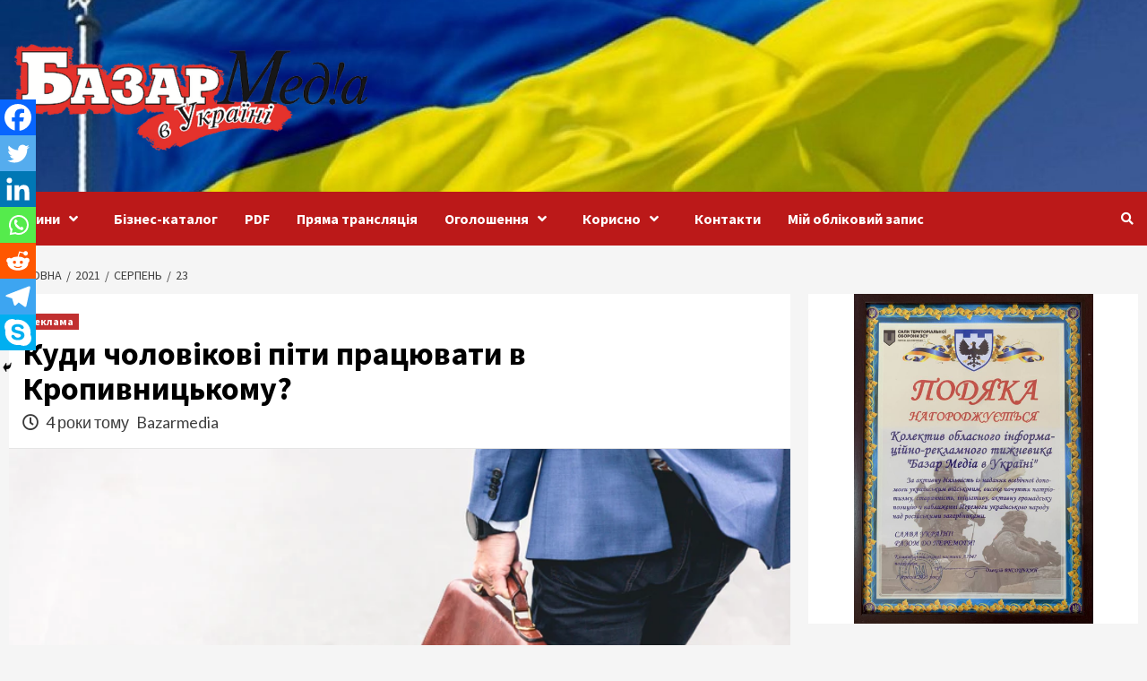

--- FILE ---
content_type: text/html; charset=UTF-8
request_url: https://bazarmedia.info/2021/08/23/%D0%BA%D1%83%D0%B4%D0%B8-%D1%87%D0%BE%D0%BB%D0%BE%D0%B2%D1%96%D0%BA%D0%BE%D0%B2%D1%96-%D0%BF%D1%96%D1%82%D0%B8-%D0%BF%D1%80%D0%B0%D1%86%D1%8E%D0%B2%D0%B0%D1%82%D0%B8-%D0%B2-%D0%BA%D1%80%D0%BE%D0%BF/
body_size: 28212
content:
<!doctype html>
<html lang="uk">
<head>
    <meta charset="UTF-8">
    <meta name="viewport" content="width=device-width, initial-scale=1">
    <link rel="profile" href="http://gmpg.org/xfn/11">

    <meta name='robots' content='index, follow, max-image-preview:large, max-snippet:-1, max-video-preview:-1' />

	<!-- This site is optimized with the Yoast SEO plugin v24.6 - https://yoast.com/wordpress/plugins/seo/ -->
	<title>Куди чоловікові піти працювати в Кропивницькому? - Bazarmedia</title>
	<link rel="canonical" href="https://bazarmedia.info/2021/08/23/куди-чоловікові-піти-працювати-в-кроп/" />
	<meta property="og:locale" content="uk_UA" />
	<meta property="og:type" content="article" />
	<meta property="og:title" content="Куди чоловікові піти працювати в Кропивницькому? - Bazarmedia" />
	<meta property="og:description" content="Поділитися новиною Пошук роботи — це завжди складний процес, тому що далеко не кожен кандидат..." />
	<meta property="og:url" content="https://bazarmedia.info/2021/08/23/куди-чоловікові-піти-працювати-в-кроп/" />
	<meta property="og:site_name" content="Bazarmedia" />
	<meta property="article:published_time" content="2021-08-23T05:14:15+00:00" />
	<meta property="article:modified_time" content="2021-08-23T05:14:17+00:00" />
	<meta property="og:image" content="https://bazarmedia.info/wp-content/uploads/2021/08/EdPTWIwRlAR3GPpvXP0qM4709sFWVImIYscPBmmQf-982lRNQFODyq4mUFA2-LbqLqfyNi0VF6aHrynw7k8-PXCG5EgR-jBIDryXnIW7GsmoZcahl2PBKICOpbLWfpvkwZ4WPOT8.png" />
	<meta property="og:image:width" content="750" />
	<meta property="og:image:height" content="500" />
	<meta property="og:image:type" content="image/png" />
	<meta name="author" content="Bazarmedia" />
	<meta name="twitter:card" content="summary_large_image" />
	<meta name="twitter:label1" content="Написано" />
	<meta name="twitter:data1" content="Bazarmedia" />
	<meta name="twitter:label2" content="Прибл. час читання" />
	<meta name="twitter:data2" content="2 хвилини" />
	<script type="application/ld+json" class="yoast-schema-graph">{"@context":"https://schema.org","@graph":[{"@type":"Article","@id":"https://bazarmedia.info/2021/08/23/%d0%ba%d1%83%d0%b4%d0%b8-%d1%87%d0%be%d0%bb%d0%be%d0%b2%d1%96%d0%ba%d0%be%d0%b2%d1%96-%d0%bf%d1%96%d1%82%d0%b8-%d0%bf%d1%80%d0%b0%d1%86%d1%8e%d0%b2%d0%b0%d1%82%d0%b8-%d0%b2-%d0%ba%d1%80%d0%be%d0%bf/#article","isPartOf":{"@id":"https://bazarmedia.info/2021/08/23/%d0%ba%d1%83%d0%b4%d0%b8-%d1%87%d0%be%d0%bb%d0%be%d0%b2%d1%96%d0%ba%d0%be%d0%b2%d1%96-%d0%bf%d1%96%d1%82%d0%b8-%d0%bf%d1%80%d0%b0%d1%86%d1%8e%d0%b2%d0%b0%d1%82%d0%b8-%d0%b2-%d0%ba%d1%80%d0%be%d0%bf/"},"author":{"name":"Bazarmedia","@id":"https://bazarmedia.info/#/schema/person/612bb90d1f312baf173578ba02b387bd"},"headline":"Куди чоловікові піти працювати в Кропивницькому?","datePublished":"2021-08-23T05:14:15+00:00","dateModified":"2021-08-23T05:14:17+00:00","mainEntityOfPage":{"@id":"https://bazarmedia.info/2021/08/23/%d0%ba%d1%83%d0%b4%d0%b8-%d1%87%d0%be%d0%bb%d0%be%d0%b2%d1%96%d0%ba%d0%be%d0%b2%d1%96-%d0%bf%d1%96%d1%82%d0%b8-%d0%bf%d1%80%d0%b0%d1%86%d1%8e%d0%b2%d0%b0%d1%82%d0%b8-%d0%b2-%d0%ba%d1%80%d0%be%d0%bf/"},"wordCount":288,"publisher":{"@id":"https://bazarmedia.info/#organization"},"image":{"@id":"https://bazarmedia.info/2021/08/23/%d0%ba%d1%83%d0%b4%d0%b8-%d1%87%d0%be%d0%bb%d0%be%d0%b2%d1%96%d0%ba%d0%be%d0%b2%d1%96-%d0%bf%d1%96%d1%82%d0%b8-%d0%bf%d1%80%d0%b0%d1%86%d1%8e%d0%b2%d0%b0%d1%82%d0%b8-%d0%b2-%d0%ba%d1%80%d0%be%d0%bf/#primaryimage"},"thumbnailUrl":"https://bazarmedia.info/wp-content/uploads/2021/08/EdPTWIwRlAR3GPpvXP0qM4709sFWVImIYscPBmmQf-982lRNQFODyq4mUFA2-LbqLqfyNi0VF6aHrynw7k8-PXCG5EgR-jBIDryXnIW7GsmoZcahl2PBKICOpbLWfpvkwZ4WPOT8.png","articleSection":["реклама"],"inLanguage":"uk"},{"@type":"WebPage","@id":"https://bazarmedia.info/2021/08/23/%d0%ba%d1%83%d0%b4%d0%b8-%d1%87%d0%be%d0%bb%d0%be%d0%b2%d1%96%d0%ba%d0%be%d0%b2%d1%96-%d0%bf%d1%96%d1%82%d0%b8-%d0%bf%d1%80%d0%b0%d1%86%d1%8e%d0%b2%d0%b0%d1%82%d0%b8-%d0%b2-%d0%ba%d1%80%d0%be%d0%bf/","url":"https://bazarmedia.info/2021/08/23/%d0%ba%d1%83%d0%b4%d0%b8-%d1%87%d0%be%d0%bb%d0%be%d0%b2%d1%96%d0%ba%d0%be%d0%b2%d1%96-%d0%bf%d1%96%d1%82%d0%b8-%d0%bf%d1%80%d0%b0%d1%86%d1%8e%d0%b2%d0%b0%d1%82%d0%b8-%d0%b2-%d0%ba%d1%80%d0%be%d0%bf/","name":"Куди чоловікові піти працювати в Кропивницькому? - Bazarmedia","isPartOf":{"@id":"https://bazarmedia.info/#website"},"primaryImageOfPage":{"@id":"https://bazarmedia.info/2021/08/23/%d0%ba%d1%83%d0%b4%d0%b8-%d1%87%d0%be%d0%bb%d0%be%d0%b2%d1%96%d0%ba%d0%be%d0%b2%d1%96-%d0%bf%d1%96%d1%82%d0%b8-%d0%bf%d1%80%d0%b0%d1%86%d1%8e%d0%b2%d0%b0%d1%82%d0%b8-%d0%b2-%d0%ba%d1%80%d0%be%d0%bf/#primaryimage"},"image":{"@id":"https://bazarmedia.info/2021/08/23/%d0%ba%d1%83%d0%b4%d0%b8-%d1%87%d0%be%d0%bb%d0%be%d0%b2%d1%96%d0%ba%d0%be%d0%b2%d1%96-%d0%bf%d1%96%d1%82%d0%b8-%d0%bf%d1%80%d0%b0%d1%86%d1%8e%d0%b2%d0%b0%d1%82%d0%b8-%d0%b2-%d0%ba%d1%80%d0%be%d0%bf/#primaryimage"},"thumbnailUrl":"https://bazarmedia.info/wp-content/uploads/2021/08/EdPTWIwRlAR3GPpvXP0qM4709sFWVImIYscPBmmQf-982lRNQFODyq4mUFA2-LbqLqfyNi0VF6aHrynw7k8-PXCG5EgR-jBIDryXnIW7GsmoZcahl2PBKICOpbLWfpvkwZ4WPOT8.png","datePublished":"2021-08-23T05:14:15+00:00","dateModified":"2021-08-23T05:14:17+00:00","breadcrumb":{"@id":"https://bazarmedia.info/2021/08/23/%d0%ba%d1%83%d0%b4%d0%b8-%d1%87%d0%be%d0%bb%d0%be%d0%b2%d1%96%d0%ba%d0%be%d0%b2%d1%96-%d0%bf%d1%96%d1%82%d0%b8-%d0%bf%d1%80%d0%b0%d1%86%d1%8e%d0%b2%d0%b0%d1%82%d0%b8-%d0%b2-%d0%ba%d1%80%d0%be%d0%bf/#breadcrumb"},"inLanguage":"uk","potentialAction":[{"@type":"ReadAction","target":["https://bazarmedia.info/2021/08/23/%d0%ba%d1%83%d0%b4%d0%b8-%d1%87%d0%be%d0%bb%d0%be%d0%b2%d1%96%d0%ba%d0%be%d0%b2%d1%96-%d0%bf%d1%96%d1%82%d0%b8-%d0%bf%d1%80%d0%b0%d1%86%d1%8e%d0%b2%d0%b0%d1%82%d0%b8-%d0%b2-%d0%ba%d1%80%d0%be%d0%bf/"]}]},{"@type":"ImageObject","inLanguage":"uk","@id":"https://bazarmedia.info/2021/08/23/%d0%ba%d1%83%d0%b4%d0%b8-%d1%87%d0%be%d0%bb%d0%be%d0%b2%d1%96%d0%ba%d0%be%d0%b2%d1%96-%d0%bf%d1%96%d1%82%d0%b8-%d0%bf%d1%80%d0%b0%d1%86%d1%8e%d0%b2%d0%b0%d1%82%d0%b8-%d0%b2-%d0%ba%d1%80%d0%be%d0%bf/#primaryimage","url":"https://bazarmedia.info/wp-content/uploads/2021/08/EdPTWIwRlAR3GPpvXP0qM4709sFWVImIYscPBmmQf-982lRNQFODyq4mUFA2-LbqLqfyNi0VF6aHrynw7k8-PXCG5EgR-jBIDryXnIW7GsmoZcahl2PBKICOpbLWfpvkwZ4WPOT8.png","contentUrl":"https://bazarmedia.info/wp-content/uploads/2021/08/EdPTWIwRlAR3GPpvXP0qM4709sFWVImIYscPBmmQf-982lRNQFODyq4mUFA2-LbqLqfyNi0VF6aHrynw7k8-PXCG5EgR-jBIDryXnIW7GsmoZcahl2PBKICOpbLWfpvkwZ4WPOT8.png","width":750,"height":500},{"@type":"BreadcrumbList","@id":"https://bazarmedia.info/2021/08/23/%d0%ba%d1%83%d0%b4%d0%b8-%d1%87%d0%be%d0%bb%d0%be%d0%b2%d1%96%d0%ba%d0%be%d0%b2%d1%96-%d0%bf%d1%96%d1%82%d0%b8-%d0%bf%d1%80%d0%b0%d1%86%d1%8e%d0%b2%d0%b0%d1%82%d0%b8-%d0%b2-%d0%ba%d1%80%d0%be%d0%bf/#breadcrumb","itemListElement":[{"@type":"ListItem","position":1,"name":"Головна Сторінка","item":"https://bazarmedia.info/"},{"@type":"ListItem","position":2,"name":"Куди чоловікові піти працювати в Кропивницькому?"}]},{"@type":"WebSite","@id":"https://bazarmedia.info/#website","url":"https://bazarmedia.info/","name":"Bazarmedia","description":"Обласний інформаційно-рекламний тижневик &quot;Базар Медіа в Україні&quot;","publisher":{"@id":"https://bazarmedia.info/#organization"},"potentialAction":[{"@type":"SearchAction","target":{"@type":"EntryPoint","urlTemplate":"https://bazarmedia.info/?s={search_term_string}"},"query-input":{"@type":"PropertyValueSpecification","valueRequired":true,"valueName":"search_term_string"}}],"inLanguage":"uk"},{"@type":"Organization","@id":"https://bazarmedia.info/#organization","name":"Bazarmedia","url":"https://bazarmedia.info/","logo":{"@type":"ImageObject","inLanguage":"uk","@id":"https://bazarmedia.info/#/schema/logo/image/","url":"https://bazarmedia.info/wp-content/uploads/2021/05/cropped-logo.png","contentUrl":"https://bazarmedia.info/wp-content/uploads/2021/05/cropped-logo.png","width":1164,"height":352,"caption":"Bazarmedia"},"image":{"@id":"https://bazarmedia.info/#/schema/logo/image/"}},{"@type":"Person","@id":"https://bazarmedia.info/#/schema/person/612bb90d1f312baf173578ba02b387bd","name":"Bazarmedia","image":{"@type":"ImageObject","inLanguage":"uk","@id":"https://bazarmedia.info/#/schema/person/image/","url":"https://platform-lookaside.fbsbx.com/platform/profilepic/?asid=1912679032244036&height=720&width=720&ext=1632233957&hash=AeR1QpjYf39uscDxuog","contentUrl":"https://platform-lookaside.fbsbx.com/platform/profilepic/?asid=1912679032244036&height=720&width=720&ext=1632233957&hash=AeR1QpjYf39uscDxuog","caption":"Bazarmedia"},"sameAs":["http://bazarmedia.local"],"url":"https://bazarmedia.info/author/bazarmedia/"}]}</script>
	<!-- / Yoast SEO plugin. -->


<link rel='dns-prefetch' href='//fonts.googleapis.com' />
<link rel="alternate" type="application/rss+xml" title="Bazarmedia &raquo; стрічка" href="https://bazarmedia.info/feed/" />
<link rel="alternate" type="application/rss+xml" title="Bazarmedia &raquo; Канал коментарів" href="https://bazarmedia.info/comments/feed/" />
<link rel="alternate" title="oEmbed (JSON)" type="application/json+oembed" href="https://bazarmedia.info/wp-json/oembed/1.0/embed?url=https%3A%2F%2Fbazarmedia.info%2F2021%2F08%2F23%2F%25d0%25ba%25d1%2583%25d0%25b4%25d0%25b8-%25d1%2587%25d0%25be%25d0%25bb%25d0%25be%25d0%25b2%25d1%2596%25d0%25ba%25d0%25be%25d0%25b2%25d1%2596-%25d0%25bf%25d1%2596%25d1%2582%25d0%25b8-%25d0%25bf%25d1%2580%25d0%25b0%25d1%2586%25d1%258e%25d0%25b2%25d0%25b0%25d1%2582%25d0%25b8-%25d0%25b2-%25d0%25ba%25d1%2580%25d0%25be%25d0%25bf%2F" />
<link rel="alternate" title="oEmbed (XML)" type="text/xml+oembed" href="https://bazarmedia.info/wp-json/oembed/1.0/embed?url=https%3A%2F%2Fbazarmedia.info%2F2021%2F08%2F23%2F%25d0%25ba%25d1%2583%25d0%25b4%25d0%25b8-%25d1%2587%25d0%25be%25d0%25bb%25d0%25be%25d0%25b2%25d1%2596%25d0%25ba%25d0%25be%25d0%25b2%25d1%2596-%25d0%25bf%25d1%2596%25d1%2582%25d0%25b8-%25d0%25bf%25d1%2580%25d0%25b0%25d1%2586%25d1%258e%25d0%25b2%25d0%25b0%25d1%2582%25d0%25b8-%25d0%25b2-%25d0%25ba%25d1%2580%25d0%25be%25d0%25bf%2F&#038;format=xml" />
<style id='wp-img-auto-sizes-contain-inline-css' type='text/css'>
img:is([sizes=auto i],[sizes^="auto," i]){contain-intrinsic-size:3000px 1500px}
/*# sourceURL=wp-img-auto-sizes-contain-inline-css */
</style>
<style id='wp-emoji-styles-inline-css' type='text/css'>

	img.wp-smiley, img.emoji {
		display: inline !important;
		border: none !important;
		box-shadow: none !important;
		height: 1em !important;
		width: 1em !important;
		margin: 0 0.07em !important;
		vertical-align: -0.1em !important;
		background: none !important;
		padding: 0 !important;
	}
/*# sourceURL=wp-emoji-styles-inline-css */
</style>
<style id='wp-block-library-inline-css' type='text/css'>
:root{--wp-block-synced-color:#7a00df;--wp-block-synced-color--rgb:122,0,223;--wp-bound-block-color:var(--wp-block-synced-color);--wp-editor-canvas-background:#ddd;--wp-admin-theme-color:#007cba;--wp-admin-theme-color--rgb:0,124,186;--wp-admin-theme-color-darker-10:#006ba1;--wp-admin-theme-color-darker-10--rgb:0,107,160.5;--wp-admin-theme-color-darker-20:#005a87;--wp-admin-theme-color-darker-20--rgb:0,90,135;--wp-admin-border-width-focus:2px}@media (min-resolution:192dpi){:root{--wp-admin-border-width-focus:1.5px}}.wp-element-button{cursor:pointer}:root .has-very-light-gray-background-color{background-color:#eee}:root .has-very-dark-gray-background-color{background-color:#313131}:root .has-very-light-gray-color{color:#eee}:root .has-very-dark-gray-color{color:#313131}:root .has-vivid-green-cyan-to-vivid-cyan-blue-gradient-background{background:linear-gradient(135deg,#00d084,#0693e3)}:root .has-purple-crush-gradient-background{background:linear-gradient(135deg,#34e2e4,#4721fb 50%,#ab1dfe)}:root .has-hazy-dawn-gradient-background{background:linear-gradient(135deg,#faaca8,#dad0ec)}:root .has-subdued-olive-gradient-background{background:linear-gradient(135deg,#fafae1,#67a671)}:root .has-atomic-cream-gradient-background{background:linear-gradient(135deg,#fdd79a,#004a59)}:root .has-nightshade-gradient-background{background:linear-gradient(135deg,#330968,#31cdcf)}:root .has-midnight-gradient-background{background:linear-gradient(135deg,#020381,#2874fc)}:root{--wp--preset--font-size--normal:16px;--wp--preset--font-size--huge:42px}.has-regular-font-size{font-size:1em}.has-larger-font-size{font-size:2.625em}.has-normal-font-size{font-size:var(--wp--preset--font-size--normal)}.has-huge-font-size{font-size:var(--wp--preset--font-size--huge)}.has-text-align-center{text-align:center}.has-text-align-left{text-align:left}.has-text-align-right{text-align:right}.has-fit-text{white-space:nowrap!important}#end-resizable-editor-section{display:none}.aligncenter{clear:both}.items-justified-left{justify-content:flex-start}.items-justified-center{justify-content:center}.items-justified-right{justify-content:flex-end}.items-justified-space-between{justify-content:space-between}.screen-reader-text{border:0;clip-path:inset(50%);height:1px;margin:-1px;overflow:hidden;padding:0;position:absolute;width:1px;word-wrap:normal!important}.screen-reader-text:focus{background-color:#ddd;clip-path:none;color:#444;display:block;font-size:1em;height:auto;left:5px;line-height:normal;padding:15px 23px 14px;text-decoration:none;top:5px;width:auto;z-index:100000}html :where(.has-border-color){border-style:solid}html :where([style*=border-top-color]){border-top-style:solid}html :where([style*=border-right-color]){border-right-style:solid}html :where([style*=border-bottom-color]){border-bottom-style:solid}html :where([style*=border-left-color]){border-left-style:solid}html :where([style*=border-width]){border-style:solid}html :where([style*=border-top-width]){border-top-style:solid}html :where([style*=border-right-width]){border-right-style:solid}html :where([style*=border-bottom-width]){border-bottom-style:solid}html :where([style*=border-left-width]){border-left-style:solid}html :where(img[class*=wp-image-]){height:auto;max-width:100%}:where(figure){margin:0 0 1em}html :where(.is-position-sticky){--wp-admin--admin-bar--position-offset:var(--wp-admin--admin-bar--height,0px)}@media screen and (max-width:600px){html :where(.is-position-sticky){--wp-admin--admin-bar--position-offset:0px}}

/*# sourceURL=wp-block-library-inline-css */
</style><link rel='stylesheet' id='wc-blocks-style-css' href='https://bazarmedia.info/wp-content/plugins/woocommerce/assets/client/blocks/wc-blocks.css?ver=wc-9.7.2' type='text/css' media='all' />
<style id='global-styles-inline-css' type='text/css'>
:root{--wp--preset--aspect-ratio--square: 1;--wp--preset--aspect-ratio--4-3: 4/3;--wp--preset--aspect-ratio--3-4: 3/4;--wp--preset--aspect-ratio--3-2: 3/2;--wp--preset--aspect-ratio--2-3: 2/3;--wp--preset--aspect-ratio--16-9: 16/9;--wp--preset--aspect-ratio--9-16: 9/16;--wp--preset--color--black: #000000;--wp--preset--color--cyan-bluish-gray: #abb8c3;--wp--preset--color--white: #ffffff;--wp--preset--color--pale-pink: #f78da7;--wp--preset--color--vivid-red: #cf2e2e;--wp--preset--color--luminous-vivid-orange: #ff6900;--wp--preset--color--luminous-vivid-amber: #fcb900;--wp--preset--color--light-green-cyan: #7bdcb5;--wp--preset--color--vivid-green-cyan: #00d084;--wp--preset--color--pale-cyan-blue: #8ed1fc;--wp--preset--color--vivid-cyan-blue: #0693e3;--wp--preset--color--vivid-purple: #9b51e0;--wp--preset--gradient--vivid-cyan-blue-to-vivid-purple: linear-gradient(135deg,rgb(6,147,227) 0%,rgb(155,81,224) 100%);--wp--preset--gradient--light-green-cyan-to-vivid-green-cyan: linear-gradient(135deg,rgb(122,220,180) 0%,rgb(0,208,130) 100%);--wp--preset--gradient--luminous-vivid-amber-to-luminous-vivid-orange: linear-gradient(135deg,rgb(252,185,0) 0%,rgb(255,105,0) 100%);--wp--preset--gradient--luminous-vivid-orange-to-vivid-red: linear-gradient(135deg,rgb(255,105,0) 0%,rgb(207,46,46) 100%);--wp--preset--gradient--very-light-gray-to-cyan-bluish-gray: linear-gradient(135deg,rgb(238,238,238) 0%,rgb(169,184,195) 100%);--wp--preset--gradient--cool-to-warm-spectrum: linear-gradient(135deg,rgb(74,234,220) 0%,rgb(151,120,209) 20%,rgb(207,42,186) 40%,rgb(238,44,130) 60%,rgb(251,105,98) 80%,rgb(254,248,76) 100%);--wp--preset--gradient--blush-light-purple: linear-gradient(135deg,rgb(255,206,236) 0%,rgb(152,150,240) 100%);--wp--preset--gradient--blush-bordeaux: linear-gradient(135deg,rgb(254,205,165) 0%,rgb(254,45,45) 50%,rgb(107,0,62) 100%);--wp--preset--gradient--luminous-dusk: linear-gradient(135deg,rgb(255,203,112) 0%,rgb(199,81,192) 50%,rgb(65,88,208) 100%);--wp--preset--gradient--pale-ocean: linear-gradient(135deg,rgb(255,245,203) 0%,rgb(182,227,212) 50%,rgb(51,167,181) 100%);--wp--preset--gradient--electric-grass: linear-gradient(135deg,rgb(202,248,128) 0%,rgb(113,206,126) 100%);--wp--preset--gradient--midnight: linear-gradient(135deg,rgb(2,3,129) 0%,rgb(40,116,252) 100%);--wp--preset--font-size--small: 13px;--wp--preset--font-size--medium: 20px;--wp--preset--font-size--large: 36px;--wp--preset--font-size--x-large: 42px;--wp--preset--font-family--inter: "Inter", sans-serif;--wp--preset--font-family--cardo: Cardo;--wp--preset--spacing--20: 0.44rem;--wp--preset--spacing--30: 0.67rem;--wp--preset--spacing--40: 1rem;--wp--preset--spacing--50: 1.5rem;--wp--preset--spacing--60: 2.25rem;--wp--preset--spacing--70: 3.38rem;--wp--preset--spacing--80: 5.06rem;--wp--preset--shadow--natural: 6px 6px 9px rgba(0, 0, 0, 0.2);--wp--preset--shadow--deep: 12px 12px 50px rgba(0, 0, 0, 0.4);--wp--preset--shadow--sharp: 6px 6px 0px rgba(0, 0, 0, 0.2);--wp--preset--shadow--outlined: 6px 6px 0px -3px rgb(255, 255, 255), 6px 6px rgb(0, 0, 0);--wp--preset--shadow--crisp: 6px 6px 0px rgb(0, 0, 0);}:where(.is-layout-flex){gap: 0.5em;}:where(.is-layout-grid){gap: 0.5em;}body .is-layout-flex{display: flex;}.is-layout-flex{flex-wrap: wrap;align-items: center;}.is-layout-flex > :is(*, div){margin: 0;}body .is-layout-grid{display: grid;}.is-layout-grid > :is(*, div){margin: 0;}:where(.wp-block-columns.is-layout-flex){gap: 2em;}:where(.wp-block-columns.is-layout-grid){gap: 2em;}:where(.wp-block-post-template.is-layout-flex){gap: 1.25em;}:where(.wp-block-post-template.is-layout-grid){gap: 1.25em;}.has-black-color{color: var(--wp--preset--color--black) !important;}.has-cyan-bluish-gray-color{color: var(--wp--preset--color--cyan-bluish-gray) !important;}.has-white-color{color: var(--wp--preset--color--white) !important;}.has-pale-pink-color{color: var(--wp--preset--color--pale-pink) !important;}.has-vivid-red-color{color: var(--wp--preset--color--vivid-red) !important;}.has-luminous-vivid-orange-color{color: var(--wp--preset--color--luminous-vivid-orange) !important;}.has-luminous-vivid-amber-color{color: var(--wp--preset--color--luminous-vivid-amber) !important;}.has-light-green-cyan-color{color: var(--wp--preset--color--light-green-cyan) !important;}.has-vivid-green-cyan-color{color: var(--wp--preset--color--vivid-green-cyan) !important;}.has-pale-cyan-blue-color{color: var(--wp--preset--color--pale-cyan-blue) !important;}.has-vivid-cyan-blue-color{color: var(--wp--preset--color--vivid-cyan-blue) !important;}.has-vivid-purple-color{color: var(--wp--preset--color--vivid-purple) !important;}.has-black-background-color{background-color: var(--wp--preset--color--black) !important;}.has-cyan-bluish-gray-background-color{background-color: var(--wp--preset--color--cyan-bluish-gray) !important;}.has-white-background-color{background-color: var(--wp--preset--color--white) !important;}.has-pale-pink-background-color{background-color: var(--wp--preset--color--pale-pink) !important;}.has-vivid-red-background-color{background-color: var(--wp--preset--color--vivid-red) !important;}.has-luminous-vivid-orange-background-color{background-color: var(--wp--preset--color--luminous-vivid-orange) !important;}.has-luminous-vivid-amber-background-color{background-color: var(--wp--preset--color--luminous-vivid-amber) !important;}.has-light-green-cyan-background-color{background-color: var(--wp--preset--color--light-green-cyan) !important;}.has-vivid-green-cyan-background-color{background-color: var(--wp--preset--color--vivid-green-cyan) !important;}.has-pale-cyan-blue-background-color{background-color: var(--wp--preset--color--pale-cyan-blue) !important;}.has-vivid-cyan-blue-background-color{background-color: var(--wp--preset--color--vivid-cyan-blue) !important;}.has-vivid-purple-background-color{background-color: var(--wp--preset--color--vivid-purple) !important;}.has-black-border-color{border-color: var(--wp--preset--color--black) !important;}.has-cyan-bluish-gray-border-color{border-color: var(--wp--preset--color--cyan-bluish-gray) !important;}.has-white-border-color{border-color: var(--wp--preset--color--white) !important;}.has-pale-pink-border-color{border-color: var(--wp--preset--color--pale-pink) !important;}.has-vivid-red-border-color{border-color: var(--wp--preset--color--vivid-red) !important;}.has-luminous-vivid-orange-border-color{border-color: var(--wp--preset--color--luminous-vivid-orange) !important;}.has-luminous-vivid-amber-border-color{border-color: var(--wp--preset--color--luminous-vivid-amber) !important;}.has-light-green-cyan-border-color{border-color: var(--wp--preset--color--light-green-cyan) !important;}.has-vivid-green-cyan-border-color{border-color: var(--wp--preset--color--vivid-green-cyan) !important;}.has-pale-cyan-blue-border-color{border-color: var(--wp--preset--color--pale-cyan-blue) !important;}.has-vivid-cyan-blue-border-color{border-color: var(--wp--preset--color--vivid-cyan-blue) !important;}.has-vivid-purple-border-color{border-color: var(--wp--preset--color--vivid-purple) !important;}.has-vivid-cyan-blue-to-vivid-purple-gradient-background{background: var(--wp--preset--gradient--vivid-cyan-blue-to-vivid-purple) !important;}.has-light-green-cyan-to-vivid-green-cyan-gradient-background{background: var(--wp--preset--gradient--light-green-cyan-to-vivid-green-cyan) !important;}.has-luminous-vivid-amber-to-luminous-vivid-orange-gradient-background{background: var(--wp--preset--gradient--luminous-vivid-amber-to-luminous-vivid-orange) !important;}.has-luminous-vivid-orange-to-vivid-red-gradient-background{background: var(--wp--preset--gradient--luminous-vivid-orange-to-vivid-red) !important;}.has-very-light-gray-to-cyan-bluish-gray-gradient-background{background: var(--wp--preset--gradient--very-light-gray-to-cyan-bluish-gray) !important;}.has-cool-to-warm-spectrum-gradient-background{background: var(--wp--preset--gradient--cool-to-warm-spectrum) !important;}.has-blush-light-purple-gradient-background{background: var(--wp--preset--gradient--blush-light-purple) !important;}.has-blush-bordeaux-gradient-background{background: var(--wp--preset--gradient--blush-bordeaux) !important;}.has-luminous-dusk-gradient-background{background: var(--wp--preset--gradient--luminous-dusk) !important;}.has-pale-ocean-gradient-background{background: var(--wp--preset--gradient--pale-ocean) !important;}.has-electric-grass-gradient-background{background: var(--wp--preset--gradient--electric-grass) !important;}.has-midnight-gradient-background{background: var(--wp--preset--gradient--midnight) !important;}.has-small-font-size{font-size: var(--wp--preset--font-size--small) !important;}.has-medium-font-size{font-size: var(--wp--preset--font-size--medium) !important;}.has-large-font-size{font-size: var(--wp--preset--font-size--large) !important;}.has-x-large-font-size{font-size: var(--wp--preset--font-size--x-large) !important;}
/*# sourceURL=global-styles-inline-css */
</style>

<style id='classic-theme-styles-inline-css' type='text/css'>
/*! This file is auto-generated */
.wp-block-button__link{color:#fff;background-color:#32373c;border-radius:9999px;box-shadow:none;text-decoration:none;padding:calc(.667em + 2px) calc(1.333em + 2px);font-size:1.125em}.wp-block-file__button{background:#32373c;color:#fff;text-decoration:none}
/*# sourceURL=/wp-includes/css/classic-themes.min.css */
</style>
<link rel='stylesheet' id='general_styles-css' href='https://bazarmedia.info/wp-content/plugins/bazarmedia//assets/css/styles.css?ver=1.0.0' type='text/css' media='all' />
<link rel='stylesheet' id='contact-form-7-css' href='https://bazarmedia.info/wp-content/plugins/contact-form-7/includes/css/styles.css?ver=6.0.5' type='text/css' media='all' />
<link rel='stylesheet' id='style_cpta_front-css' href='https://bazarmedia.info/wp-content/plugins/custom-post-type-pdf-attachment/css/style_front.css?ver=6.9' type='text/css' media='all' />
<link rel='stylesheet' id='dashicons-css' href='https://bazarmedia.info/wp-includes/css/dashicons.min.css?ver=6.9' type='text/css' media='all' />
<link rel='stylesheet' id='post-views-counter-frontend-css' href='https://bazarmedia.info/wp-content/plugins/post-views-counter/css/frontend.min.css?ver=1.5.1' type='text/css' media='all' />
<link rel='stylesheet' id='woocommerce-layout-css' href='https://bazarmedia.info/wp-content/plugins/woocommerce/assets/css/woocommerce-layout.css?ver=9.7.2' type='text/css' media='all' />
<link rel='stylesheet' id='woocommerce-smallscreen-css' href='https://bazarmedia.info/wp-content/plugins/woocommerce/assets/css/woocommerce-smallscreen.css?ver=9.7.2' type='text/css' media='only screen and (max-width: 768px)' />
<link rel='stylesheet' id='woocommerce-general-css' href='https://bazarmedia.info/wp-content/plugins/woocommerce/assets/css/woocommerce.css?ver=9.7.2' type='text/css' media='all' />
<style id='woocommerce-inline-inline-css' type='text/css'>
.woocommerce form .form-row .required { visibility: visible; }
/*# sourceURL=woocommerce-inline-inline-css */
</style>
<link rel='stylesheet' id='wpemfb-lightbox-css' href='https://bazarmedia.info/wp-content/plugins/wp-embed-facebook/templates/lightbox/css/lightbox.css?ver=3.1.2' type='text/css' media='all' />
<link rel='stylesheet' id='trp-language-switcher-style-css' href='https://bazarmedia.info/wp-content/plugins/translatepress-multilingual/assets/css/trp-language-switcher.css?ver=2.9.6' type='text/css' media='all' />
<link rel='stylesheet' id='select2-css' href='https://bazarmedia.info/wp-content/plugins/woocommerce/assets/css/select2.css?ver=9.7.2' type='text/css' media='all' />
<link rel='stylesheet' id='wp-radio-css' href='https://bazarmedia.info/wp-content/plugins/wp-radio/assets/css/frontend.css?ver=3.0.0' type='text/css' media='all' />
<style id='wp-radio-inline-css' type='text/css'>
#wp-radio-player, #wp-radio-player #wp-radio-player-details,  #wp-radio-player #wp-radio-player-controls  {background-color:#212838;}#wp-radio-player {color:#fff;}
/*# sourceURL=wp-radio-inline-css */
</style>
<link rel='stylesheet' id='brands-styles-css' href='https://bazarmedia.info/wp-content/plugins/woocommerce/assets/css/brands.css?ver=9.7.2' type='text/css' media='all' />
<link rel='stylesheet' id='font-awesome-v5-css' href='https://bazarmedia.info/wp-content/themes/covernews/assets/font-awesome-v5/css/fontawesome-all.min.css?ver=6.9' type='text/css' media='all' />
<link rel='stylesheet' id='bootstrap-css' href='https://bazarmedia.info/wp-content/themes/covernews/assets/bootstrap/css/bootstrap.min.css?ver=6.9' type='text/css' media='all' />
<link rel='stylesheet' id='slick-css' href='https://bazarmedia.info/wp-content/themes/covernews/assets/slick/css/slick.min.css?ver=6.9' type='text/css' media='all' />
<link rel='stylesheet' id='covernews-google-fonts-css' href='https://fonts.googleapis.com/css?family=Source%20Sans%20Pro:400,400i,700,700i|Lato:400,300,400italic,900,700&#038;subset=latin,latin-ext' type='text/css' media='all' />
<link rel='stylesheet' id='covernews-woocommerce-style-css' href='https://bazarmedia.info/wp-content/themes/covernews/assets/woocommerce.css?ver=6.9' type='text/css' media='all' />
<style id='covernews-woocommerce-style-inline-css' type='text/css'>
@font-face {
			font-family: "star";
			src: url("https://bazarmedia.info/wp-content/plugins/woocommerce/assets/fonts/star.eot");
			src: url("https://bazarmedia.info/wp-content/plugins/woocommerce/assets/fonts/star.eot?#iefix") format("embedded-opentype"),
				url("https://bazarmedia.info/wp-content/plugins/woocommerce/assets/fonts/star.woff") format("woff"),
				url("https://bazarmedia.info/wp-content/plugins/woocommerce/assets/fonts/star.ttf") format("truetype"),
				url("https://bazarmedia.info/wp-content/plugins/woocommerce/assets/fonts/star.svg#star") format("svg");
			font-weight: normal;
			font-style: normal;
		}
/*# sourceURL=covernews-woocommerce-style-inline-css */
</style>
<link rel='stylesheet' id='covernews-style-css' href='https://bazarmedia.info/wp-content/themes/covernews/style.css?ver=6.9' type='text/css' media='all' />
<link rel='stylesheet' id='heateor_sss_frontend_css-css' href='https://bazarmedia.info/wp-content/plugins/sassy-social-share/public/css/sassy-social-share-public.css?ver=3.3.70' type='text/css' media='all' />
<style id='heateor_sss_frontend_css-inline-css' type='text/css'>
.heateor_sss_button_instagram span.heateor_sss_svg,a.heateor_sss_instagram span.heateor_sss_svg{background:radial-gradient(circle at 30% 107%,#fdf497 0,#fdf497 5%,#fd5949 45%,#d6249f 60%,#285aeb 90%)}.heateor_sss_horizontal_sharing .heateor_sss_svg,.heateor_sss_standard_follow_icons_container .heateor_sss_svg{color:#fff;border-width:0px;border-style:solid;border-color:transparent}.heateor_sss_horizontal_sharing .heateorSssTCBackground{color:#666}.heateor_sss_horizontal_sharing span.heateor_sss_svg:hover,.heateor_sss_standard_follow_icons_container span.heateor_sss_svg:hover{border-color:transparent;}.heateor_sss_vertical_sharing span.heateor_sss_svg,.heateor_sss_floating_follow_icons_container span.heateor_sss_svg{color:#fff;border-width:0px;border-style:solid;border-color:transparent;}.heateor_sss_vertical_sharing .heateorSssTCBackground{color:#666;}.heateor_sss_vertical_sharing span.heateor_sss_svg:hover,.heateor_sss_floating_follow_icons_container span.heateor_sss_svg:hover{border-color:transparent;}@media screen and (max-width:783px) {.heateor_sss_vertical_sharing{display:none!important}}div.heateor_sss_mobile_footer{display:none;}@media screen and (max-width:783px){div.heateor_sss_bottom_sharing .heateorSssTCBackground{background-color:white}div.heateor_sss_bottom_sharing{width:100%!important;left:0!important;}div.heateor_sss_bottom_sharing a{width:14.285714285714% !important;}div.heateor_sss_bottom_sharing .heateor_sss_svg{width: 100% !important;}div.heateor_sss_bottom_sharing div.heateorSssTotalShareCount{font-size:1em!important;line-height:28px!important}div.heateor_sss_bottom_sharing div.heateorSssTotalShareText{font-size:.7em!important;line-height:0px!important}div.heateor_sss_mobile_footer{display:block;height:40px;}.heateor_sss_bottom_sharing{padding:0!important;display:block!important;width:auto!important;bottom:-2px!important;top: auto!important;}.heateor_sss_bottom_sharing .heateor_sss_square_count{line-height:inherit;}.heateor_sss_bottom_sharing .heateorSssSharingArrow{display:none;}.heateor_sss_bottom_sharing .heateorSssTCBackground{margin-right:1.1em!important}}
/*# sourceURL=heateor_sss_frontend_css-inline-css */
</style>
<link rel='stylesheet' id='wp-block-paragraph-css' href='https://bazarmedia.info/wp-includes/blocks/paragraph/style.min.css?ver=6.9' type='text/css' media='all' />
<link rel='stylesheet' id='wp-block-heading-css' href='https://bazarmedia.info/wp-includes/blocks/heading/style.min.css?ver=6.9' type='text/css' media='all' />
<link rel='stylesheet' id='wp-block-list-css' href='https://bazarmedia.info/wp-includes/blocks/list/style.min.css?ver=6.9' type='text/css' media='all' />
<script type="text/javascript" src="https://bazarmedia.info/wp-includes/js/jquery/jquery.min.js?ver=3.7.1" id="jquery-core-js"></script>
<script type="text/javascript" src="https://bazarmedia.info/wp-includes/js/jquery/jquery-migrate.min.js?ver=3.4.1" id="jquery-migrate-js"></script>
<script type="text/javascript" src="https://bazarmedia.info/wp-content/plugins/miniorange-login-openid/includes/js/mo_openid_jquery.cookie.min.js?ver=6.9" id="js-cookie-script-js"></script>
<script type="text/javascript" src="https://bazarmedia.info/wp-content/plugins/miniorange-login-openid/includes/js/mo-openid-social_login.js?ver=6.9" id="mo-social-login-script-js"></script>
<script type="text/javascript" src="https://bazarmedia.info/wp-content/plugins/woocommerce/assets/js/jquery-blockui/jquery.blockUI.min.js?ver=2.7.0-wc.9.7.2" id="jquery-blockui-js" defer="defer" data-wp-strategy="defer"></script>
<script type="text/javascript" src="https://bazarmedia.info/wp-content/plugins/woocommerce/assets/js/js-cookie/js.cookie.min.js?ver=2.1.4-wc.9.7.2" id="js-cookie-js" defer="defer" data-wp-strategy="defer"></script>
<script type="text/javascript" id="woocommerce-js-extra">
/* <![CDATA[ */
var woocommerce_params = {"ajax_url":"/wp-admin/admin-ajax.php","wc_ajax_url":"/?wc-ajax=%%endpoint%%","i18n_password_show":"\u041f\u043e\u043a\u0430\u0437\u0430\u0442\u0438 \u043f\u0430\u0440\u043e\u043b\u044c","i18n_password_hide":"\u0421\u0445\u043e\u0432\u0430\u0442\u0438 \u043f\u0430\u0440\u043e\u043b\u044c"};
//# sourceURL=woocommerce-js-extra
/* ]]> */
</script>
<script type="text/javascript" src="https://bazarmedia.info/wp-content/plugins/woocommerce/assets/js/frontend/woocommerce.min.js?ver=9.7.2" id="woocommerce-js" defer="defer" data-wp-strategy="defer"></script>
<script type="text/javascript" src="https://bazarmedia.info/wp-content/plugins/wp-embed-facebook/templates/lightbox/js/lightbox.min.js?ver=3.1.2" id="wpemfb-lightbox-js"></script>
<script type="text/javascript" id="wpemfb-fbjs-js-extra">
/* <![CDATA[ */
var WEF = {"local":"en_US","version":"v6.0","fb_id":"","comments_nonce":"e53ab00684"};
//# sourceURL=wpemfb-fbjs-js-extra
/* ]]> */
</script>
<script type="text/javascript" src="https://bazarmedia.info/wp-content/plugins/wp-embed-facebook/inc/js/fb.min.js?ver=3.1.2" id="wpemfb-fbjs-js"></script>
<script type="text/javascript" src="https://bazarmedia.info/wp-content/plugins/translatepress-multilingual/assets/js/trp-frontend-compatibility.js?ver=2.9.6" id="trp-frontend-compatibility-js"></script>
<link rel="https://api.w.org/" href="https://bazarmedia.info/wp-json/" /><link rel="alternate" title="JSON" type="application/json" href="https://bazarmedia.info/wp-json/wp/v2/posts/83458" /><link rel="EditURI" type="application/rsd+xml" title="RSD" href="https://bazarmedia.info/xmlrpc.php?rsd" />
<meta name="generator" content="WordPress 6.9" />
<meta name="generator" content="WooCommerce 9.7.2" />
<link rel='shortlink' href='https://bazarmedia.info/?p=83458' />
	<script type="text/javascript">
		MPSLCore = {
			'path': "https://bazarmedia.info/wp-content/plugins/motopress-slider-lite/motoslider_core/",
			'version': "2.1.0"
		};
	</script>
<link rel="alternate" hreflang="uk" href="https://bazarmedia.info/2021/08/23/%D0%BA%D1%83%D0%B4%D0%B8-%D1%87%D0%BE%D0%BB%D0%BE%D0%B2%D1%96%D0%BA%D0%BE%D0%B2%D1%96-%D0%BF%D1%96%D1%82%D0%B8-%D0%BF%D1%80%D0%B0%D1%86%D1%8E%D0%B2%D0%B0%D1%82%D0%B8-%D0%B2-%D0%BA%D1%80%D0%BE%D0%BF/"/>
        <style>

        </style>
        	<noscript><style>.woocommerce-product-gallery{ opacity: 1 !important; }</style></noscript>
	<style type="text/css">.recentcomments a{display:inline !important;padding:0 !important;margin:0 !important;}</style>        <style type="text/css">
                        body .masthead-banner.data-bg:before {
                background: rgba(0,0,0,0);
            }
                        .site-title,
            .site-description {
                position: absolute;
                clip: rect(1px, 1px, 1px, 1px);
                display: none;
            }

            

        </style>
        <style class='wp-fonts-local' type='text/css'>
@font-face{font-family:Inter;font-style:normal;font-weight:300 900;font-display:fallback;src:url('https://bazarmedia.info/wp-content/plugins/woocommerce/assets/fonts/Inter-VariableFont_slnt,wght.woff2') format('woff2');font-stretch:normal;}
@font-face{font-family:Cardo;font-style:normal;font-weight:400;font-display:fallback;src:url('https://bazarmedia.info/wp-content/plugins/woocommerce/assets/fonts/cardo_normal_400.woff2') format('woff2');}
</style>
<link rel="icon" href="https://bazarmedia.info/wp-content/uploads/2022/06/cropped-1-32x32.jpg" sizes="32x32" />
<link rel="icon" href="https://bazarmedia.info/wp-content/uploads/2022/06/cropped-1-192x192.jpg" sizes="192x192" />
<link rel="apple-touch-icon" href="https://bazarmedia.info/wp-content/uploads/2022/06/cropped-1-180x180.jpg" />
<meta name="msapplication-TileImage" content="https://bazarmedia.info/wp-content/uploads/2022/06/cropped-1-270x270.jpg" />
<link rel='stylesheet' id='mpsl-core-css' href='https://bazarmedia.info/wp-content/plugins/motopress-slider-lite/motoslider_core/styles/motoslider.css?ver=2.1.0' type='text/css' media='all' />
<style id='mpsl-core-inline-css' type='text/css'>
.mpsl-layer.mpsl-btn-blue{background-color:#20b9d5;color:#ffffff;font-size:18px;font-family:Open Sans;text-shadow:0px 1px 0px #06879f;padding-top:12px;padding-right:28px;padding-bottom:13px;padding-left:28px;-webkit-border-radius:5px;-moz-border-radius:5px;border-radius:5px;text-decoration: none; -webkit-box-shadow: 0px 2px 0px 0px #06879f; -moz-box-shadow: 0px 2px 0px 0px #06879f; box-shadow: 0px 2px 0px 0px #06879f;}.mpsl-layer.mpsl-btn-blue:hover{}.mpsl-layer.mpsl-btn-green{background-color:#58cf6e;color:#ffffff;font-size:18px;font-family:Open Sans;text-shadow:0px 1px 0px #17872d;padding-top:12px;padding-right:28px;padding-bottom:13px;padding-left:28px;-webkit-border-radius:5px;-moz-border-radius:5px;border-radius:5px;text-decoration: none; -webkit-box-shadow: 0px 2px 0px 0px #2ea044; -moz-box-shadow: 0px 2px 0px 0px #2ea044; box-shadow: 0px 2px 0px 0px #2ea044;}.mpsl-layer.mpsl-btn-green:hover{}.mpsl-layer.mpsl-btn-red{background-color:#e75d4a;color:#ffffff;font-size:18px;font-family:Open Sans;text-shadow:0px 1px 0px #c03826;padding-top:12px;padding-right:28px;padding-bottom:13px;padding-left:28px;-webkit-border-radius:5px;-moz-border-radius:5px;border-radius:5px;text-decoration: none; -webkit-box-shadow: 0px 2px 0px 0px #cd3f2b; -moz-box-shadow: 0px 2px 0px 0px #cd3f2b; box-shadow: 0px 2px 0px 0px #cd3f2b;}.mpsl-layer.mpsl-btn-red:hover{}.mpsl-layer.mpsl-txt-header-dark{color:#000000;font-size:48px;font-family:Open Sans;font-weight:300;letter-spacing: -0.025em;}.mpsl-layer.mpsl-txt-header-dark:hover{}.mpsl-layer.mpsl-txt-header-white{color:#ffffff;font-size:48px;font-family:Open Sans;font-weight:300;letter-spacing: -0.025em;}.mpsl-layer.mpsl-txt-header-white:hover{}.mpsl-layer.mpsl-txt-sub-header-dark{background-color:rgba(0, 0, 0, 0.6);color:#ffffff;font-size:26px;font-family:Open Sans;font-weight:300;padding-top:14px;padding-right:14px;padding-bottom:14px;padding-left:14px;}.mpsl-layer.mpsl-txt-sub-header-dark:hover{}.mpsl-layer.mpsl-txt-sub-header-white{background-color:rgba(255, 255, 255, 0.6);color:#000000;font-size:26px;font-family:Open Sans;font-weight:300;padding-top:14px;padding-right:14px;padding-bottom:14px;padding-left:14px;}.mpsl-layer.mpsl-txt-sub-header-white:hover{}.mpsl-layer.mpsl-txt-dark{color:#000000;font-size:18px;font-family:Open Sans;font-weight:normal;line-height:30px;text-shadow:0px 1px 0px rgba(255, 255, 255, 0.45);}.mpsl-layer.mpsl-txt-dark:hover{}.mpsl-layer.mpsl-txt-white{color:#ffffff;font-size:18px;font-family:Open Sans;font-weight:normal;line-height:30px;text-shadow:0px 1px 0px rgba(0, 0, 0, 0.45);}.mpsl-layer.mpsl-txt-white:hover{}
/*# sourceURL=mpsl-core-inline-css */
</style>
<link rel='stylesheet' id='mpsl-object-style-css' href='https://bazarmedia.info/wp-content/plugins/motopress-slider-lite/css/theme.css?ver=2.1.0' type='text/css' media='all' />
<link rel='stylesheet' id='mpsl-object-gfonts-css' href='https://fonts.googleapis.com/css?family=Open+Sans%3A300italic%2C400italic%2C600italic%2C700italic%2C800italic%2C400%2C300%2C600%2C700%2C800&#038;ver=2.1.0' type='text/css' media='all' />
<link rel='stylesheet' id='mo-openid-sl-wp-font-awesome-css' href='https://bazarmedia.info/wp-content/plugins/miniorange-login-openid/includes/css/mo-font-awesome.min.css?ver=6.9' type='text/css' media='all' />
<link rel='stylesheet' id='mo-wp-style-icon-css' href='https://bazarmedia.info/wp-content/plugins/miniorange-login-openid/includes/css/mo_openid_login_icons.css?version=7.6.9&#038;ver=6.9' type='text/css' media='all' />
<link rel='stylesheet' id='mo-wp-bootstrap-social-css' href='https://bazarmedia.info/wp-content/plugins/miniorange-login-openid/includes/css/bootstrap-social.css?ver=6.9' type='text/css' media='all' />
<link rel='stylesheet' id='mo-wp-bootstrap-main-css' href='https://bazarmedia.info/wp-content/plugins/miniorange-login-openid/includes/css/bootstrap.min-preview.css?ver=6.9' type='text/css' media='all' />
</head>

<body class="wp-singular post-template-default single single-post postid-83458 single-format-standard wp-custom-logo wp-embed-responsive wp-theme-covernews theme-covernews woocommerce-no-js translatepress-uk default-content-layout single-content-mode-default header-image-default align-content-left woocommerce-active">

    <div id="af-preloader">
        <div id="loader-wrapper">
            <div id="loader"></div>
        </div>
    </div>

<div id="page" class="site">
    <a class="skip-link screen-reader-text" href="#content">Skip to content</a>

    <div class="header-layout-1">
                    <div class="top-masthead">

                <div class="container">
                    <div class="row">
                                                                    </div>
                </div>
            </div> <!--    Topbar Ends-->
                <header id="masthead" class="site-header">
                        <div class="masthead-banner data-bg"
                 data-background="https://bazarmedia.info/wp-content/uploads/2022/03/cropped-img1633438657.jpg">
                <div class="container">
                    <div class="row">
                        <div class="col-md-4">
                            <div class="site-branding">
                                <a href="https://bazarmedia.info/" class="custom-logo-link" rel="home"><img width="1164" height="352" src="https://bazarmedia.info/wp-content/uploads/2021/05/cropped-logo.png" class="custom-logo" alt="Bazarmedia" decoding="async" fetchpriority="high" /></a>                                    <p class="site-title font-family-1">
                                        <a href="https://bazarmedia.info/"
                                           rel="home">Bazarmedia</a>
                                    </p>
                                
                                                                    <p class="site-description">Обласний інформаційно-рекламний тижневик &quot;Базар Медіа в Україні&quot;</p>
                                                            </div>
                        </div>
                        <div class="col-md-8">
                                                    </div>
                    </div>
                </div>
            </div>
            <nav id="site-navigation" class="main-navigation">
                <div class="container">
                    <div class="row">
                        <div class="kol-12">
                            <div class="navigation-container">



                                <span class="toggle-menu" aria-controls="primary-menu" aria-expanded="false">
                                <span class="screen-reader-text">Primary Menu</span>
                                 <i class="ham"></i>
                        </span>
                                <span class="af-mobile-site-title-wrap">
                            <a href="https://bazarmedia.info/" class="custom-logo-link" rel="home"><img width="1164" height="352" src="https://bazarmedia.info/wp-content/uploads/2021/05/cropped-logo.png" class="custom-logo" alt="Bazarmedia" decoding="async" /></a>                                    <p class="site-title font-family-1">
                                <a href="https://bazarmedia.info/"
                                   rel="home">Bazarmedia</a>
                            </p>
                        </span>
                                <div class="menu main-menu"><ul id="primary-menu" class="menu"><li id="menu-item-72890" class="menu-item menu-item-type-taxonomy menu-item-object-category menu-item-has-children menu-item-72890"><a href="https://bazarmedia.info/category/novini/">Новини</a>
<ul class="sub-menu">
	<li id="menu-item-72891" class="menu-item menu-item-type-taxonomy menu-item-object-category menu-item-72891"><a href="https://bazarmedia.info/category/novini/moe-misto/">ТОП новини</a></li>
	<li id="menu-item-72892" class="menu-item menu-item-type-taxonomy menu-item-object-category menu-item-72892"><a href="https://bazarmedia.info/category/novini/podiji/">Події</a></li>
	<li id="menu-item-72899" class="menu-item menu-item-type-taxonomy menu-item-object-category menu-item-72899"><a href="https://bazarmedia.info/category/novini/sport/">Спорт</a></li>
	<li id="menu-item-72893" class="menu-item menu-item-type-taxonomy menu-item-object-category menu-item-72893"><a href="https://bazarmedia.info/category/novini/lyudi/">Люди</a></li>
	<li id="menu-item-72894" class="menu-item menu-item-type-taxonomy menu-item-object-category menu-item-72894"><a href="https://bazarmedia.info/category/novini/interv-yu/">Інтерв`ю</a></li>
	<li id="menu-item-72896" class="menu-item menu-item-type-taxonomy menu-item-object-category menu-item-72896"><a href="https://bazarmedia.info/category/novini/kultura/">Культура</a></li>
	<li id="menu-item-72895" class="menu-item menu-item-type-taxonomy menu-item-object-category menu-item-72895"><a href="https://bazarmedia.info/category/novini/korisno/">Корисно</a></li>
	<li id="menu-item-72897" class="menu-item menu-item-type-taxonomy menu-item-object-category menu-item-72897"><a href="https://bazarmedia.info/category/novini/list-v-redaktsiyu/">Лист в редакцію</a></li>
	<li id="menu-item-72898" class="menu-item menu-item-type-taxonomy menu-item-object-category menu-item-72898"><a href="https://bazarmedia.info/category/novini/zdorov-ya/">Здоров`я</a></li>
	<li id="menu-item-76991" class="menu-item menu-item-type-post_type menu-item-object-post menu-item-76991"><a href="https://bazarmedia.info/2014/03/20/prajs-list/">Прайс-лист</a></li>
</ul>
</li>
<li id="menu-item-20075" class="menu-item menu-item-type-custom menu-item-object-custom menu-item-20075"><a href="https://bazarmedia.info/business_units/">Бізнес-каталог</a></li>
<li id="menu-item-20122" class="menu-item menu-item-type-custom menu-item-object-custom menu-item-20122"><a href="https://bazarmedia.info/pdf/">PDF</a></li>
<li id="menu-item-20119" class="menu-item menu-item-type-post_type menu-item-object-page menu-item-20119"><a href="https://bazarmedia.info/live/">Пряма трансляція</a></li>
<li id="menu-item-20143" class="menu-item menu-item-type-custom menu-item-object-custom menu-item-has-children menu-item-20143"><a href="https://bazarmedia.info/announcement/">Оголошення</a>
<ul class="sub-menu">
	<li id="menu-item-20144" class="menu-item menu-item-type-custom menu-item-object-custom menu-item-20144"><a href="https://bazarmedia.info/product/announcement/">Замовити оголошення</a></li>
</ul>
</li>
<li id="menu-item-20172" class="menu-item menu-item-type-custom menu-item-object-custom menu-item-has-children menu-item-20172"><a href="#">Корисно</a>
<ul class="sub-menu">
	<li id="menu-item-20138" class="menu-item menu-item-type-custom menu-item-object-custom menu-item-has-children menu-item-20138"><a href="https://bazarmedia.info/gdz/">ГДЗ</a>
	<ul class="sub-menu">
		<li id="menu-item-20139" class="menu-item menu-item-type-taxonomy menu-item-object-gdz_category menu-item-20139"><a href="https://bazarmedia.info/gdz_category/ukr-mova/">Українська мова</a></li>
	</ul>
</li>
	<li id="menu-item-20141" class="menu-item menu-item-type-custom menu-item-object-custom menu-item-20141"><a href="https://bazarmedia.info/recipe/">Рецепти</a></li>
	<li id="menu-item-20106" class="menu-item menu-item-type-post_type menu-item-object-page menu-item-20106"><a href="https://bazarmedia.info/radio/">Радіо</a></li>
</ul>
</li>
<li id="menu-item-20017" class="menu-item menu-item-type-post_type menu-item-object-page menu-item-20017"><a href="https://bazarmedia.info/%d0%ba%d0%be%d0%bd%d1%82%d0%b0%d0%ba%d1%82%d0%b8/">Контакти</a></li>
<li id="menu-item-20114" class="menu-item menu-item-type-post_type menu-item-object-page menu-item-20114"><a href="https://bazarmedia.info/my-account/">Мій обліковий запис</a></li>
</ul></div>
                                <div class="cart-search">

                                    <div class="af-search-wrap">
                                        <div class="search-overlay">
                                            <a href="#" title="Search" class="search-icon">
                                                <i class="fa fa-search"></i>
                                            </a>
                                            <div class="af-search-form">
                                                <form role="search" method="get" class="search-form" action="https://bazarmedia.info/">
				<label>
					<span class="screen-reader-text">Пошук:</span>
					<input type="search" class="search-field" placeholder="Пошук &hellip;" value="" name="s" />
				</label>
				<input type="submit" class="search-submit" value="Шукати" />
			</form>                                            </div>
                                        </div>
                                    </div>
                                </div>


                            </div>
                        </div>
                    </div>
                </div>
            </nav>
        </header>
    </div>

    <div id="content" class="container">


        <div class="em-breadcrumbs font-family-1">
                <div class="row">
                        <div role="navigation" aria-label="Breadcrumbs" class="breadcrumb-trail breadcrumbs" itemprop="breadcrumb"><ul class="trail-items" itemscope itemtype="http://schema.org/BreadcrumbList"><meta name="numberOfItems" content="5" /><meta name="itemListOrder" content="Ascending" /><li itemprop="itemListElement" itemscope itemtype="http://schema.org/ListItem" class="trail-item trail-begin"><a href="https://bazarmedia.info/" rel="home" itemprop="item"><span itemprop="name">Головна</span></a><meta itemprop="position" content="1" /></li><li itemprop="itemListElement" itemscope itemtype="http://schema.org/ListItem" class="trail-item"><a href="https://bazarmedia.info/2021/" itemprop="item"><span itemprop="name">2021</span></a><meta itemprop="position" content="2" /></li><li itemprop="itemListElement" itemscope itemtype="http://schema.org/ListItem" class="trail-item"><a href="https://bazarmedia.info/2021/08/" itemprop="item"><span itemprop="name">Серпень</span></a><meta itemprop="position" content="3" /></li><li itemprop="itemListElement" itemscope itemtype="http://schema.org/ListItem" class="trail-item"><a href="https://bazarmedia.info/2021/08/23/" itemprop="item"><span itemprop="name">23</span></a><meta itemprop="position" content="4" /></li><li itemprop="itemListElement" itemscope itemtype="http://schema.org/ListItem" class="trail-item trail-end"><meta itemprop="position" content="5" /></li></ul></div>                </div>
        </div>


            <div class="row">
                <div id="primary" class="content-area">
                    <main id="main" class="site-main">

                                                    <article id="post-83458" class="af-single-article post-83458 post type-post status-publish format-standard has-post-thumbnail hentry category-126">
                                <div class="entry-content-wrap">
                                    <header class="entry-header">

    <div class="header-details-wrapper">
        <div class="entry-header-details">
                            <div class="figure-categories figure-categories-bg">
                                        <ul class="cat-links"><li class="meta-category">
                             <a class="covernews-categories category-color-1" href="https://bazarmedia.info/category/%d1%80%d0%b5%d0%ba%d0%bb%d0%b0%d0%bc%d0%b0/" alt="View all posts in реклама"> 
                                 реклама
                             </a>
                        </li></ul>                </div>
                        <h1 class="entry-title">Куди чоловікові піти працювати в Кропивницькому?</h1>
            
                
        <span class="author-links">
                            <span class="item-metadata posts-date">
                <i class="far fa-clock"></i>
                    4 роки тому            </span>
                        
                <span class="item-metadata posts-author">
            <a href="https://bazarmedia.info/author/bazarmedia/">
                Bazarmedia            </a>
        </span>
                    </span>
                        

                    </div>
    </div>

        <div class="aft-post-thumbnail-wrapper">    
                    <div class="post-thumbnail full-width-image">
                    <img width="750" height="500" src="https://bazarmedia.info/wp-content/uploads/2021/08/EdPTWIwRlAR3GPpvXP0qM4709sFWVImIYscPBmmQf-982lRNQFODyq4mUFA2-LbqLqfyNi0VF6aHrynw7k8-PXCG5EgR-jBIDryXnIW7GsmoZcahl2PBKICOpbLWfpvkwZ4WPOT8.png" class="attachment-covernews-featured size-covernews-featured wp-post-image" alt="" decoding="async" srcset="https://bazarmedia.info/wp-content/uploads/2021/08/EdPTWIwRlAR3GPpvXP0qM4709sFWVImIYscPBmmQf-982lRNQFODyq4mUFA2-LbqLqfyNi0VF6aHrynw7k8-PXCG5EgR-jBIDryXnIW7GsmoZcahl2PBKICOpbLWfpvkwZ4WPOT8.png 750w, https://bazarmedia.info/wp-content/uploads/2021/08/EdPTWIwRlAR3GPpvXP0qM4709sFWVImIYscPBmmQf-982lRNQFODyq4mUFA2-LbqLqfyNi0VF6aHrynw7k8-PXCG5EgR-jBIDryXnIW7GsmoZcahl2PBKICOpbLWfpvkwZ4WPOT8-300x200.png 300w, https://bazarmedia.info/wp-content/uploads/2021/08/EdPTWIwRlAR3GPpvXP0qM4709sFWVImIYscPBmmQf-982lRNQFODyq4mUFA2-LbqLqfyNi0VF6aHrynw7k8-PXCG5EgR-jBIDryXnIW7GsmoZcahl2PBKICOpbLWfpvkwZ4WPOT8-16x12.png 16w, https://bazarmedia.info/wp-content/uploads/2021/08/EdPTWIwRlAR3GPpvXP0qM4709sFWVImIYscPBmmQf-982lRNQFODyq4mUFA2-LbqLqfyNi0VF6aHrynw7k8-PXCG5EgR-jBIDryXnIW7GsmoZcahl2PBKICOpbLWfpvkwZ4WPOT8-675x450.png 675w, https://bazarmedia.info/wp-content/uploads/2021/08/EdPTWIwRlAR3GPpvXP0qM4709sFWVImIYscPBmmQf-982lRNQFODyq4mUFA2-LbqLqfyNi0VF6aHrynw7k8-PXCG5EgR-jBIDryXnIW7GsmoZcahl2PBKICOpbLWfpvkwZ4WPOT8-600x400.png 600w" sizes="(max-width: 750px) 100vw, 750px" />                </div>
            
                </div>
    </header><!-- .entry-header -->                                    

    <div class="entry-content">
        <div class='heateorSssClear'></div><div  class='heateor_sss_sharing_container heateor_sss_horizontal_sharing' data-heateor-sss-href='https://bazarmedia.info/2021/08/23/%d0%ba%d1%83%d0%b4%d0%b8-%d1%87%d0%be%d0%bb%d0%be%d0%b2%d1%96%d0%ba%d0%be%d0%b2%d1%96-%d0%bf%d1%96%d1%82%d0%b8-%d0%bf%d1%80%d0%b0%d1%86%d1%8e%d0%b2%d0%b0%d1%82%d0%b8-%d0%b2-%d0%ba%d1%80%d0%be%d0%bf/'><div class='heateor_sss_sharing_title' style="font-weight:bold" >Поділитися новиною</div><div class="heateor_sss_sharing_ul"><a aria-label="Facebook" class="heateor_sss_facebook" href="https://www.facebook.com/sharer/sharer.php?u=https%3A%2F%2Fbazarmedia.info%2F2021%2F08%2F23%2F%25d0%25ba%25d1%2583%25d0%25b4%25d0%25b8-%25d1%2587%25d0%25be%25d0%25bb%25d0%25be%25d0%25b2%25d1%2596%25d0%25ba%25d0%25be%25d0%25b2%25d1%2596-%25d0%25bf%25d1%2596%25d1%2582%25d0%25b8-%25d0%25bf%25d1%2580%25d0%25b0%25d1%2586%25d1%258e%25d0%25b2%25d0%25b0%25d1%2582%25d0%25b8-%25d0%25b2-%25d0%25ba%25d1%2580%25d0%25be%25d0%25bf%2F" title="Facebook" rel="nofollow noopener" target="_blank" style="font-size:32px!important;box-shadow:none;display:inline-block;vertical-align:middle"><span class="heateor_sss_svg" style="background-color:#0765FE;width:25px;height:25px;border-radius:999px;display:inline-block;opacity:1;float:left;font-size:32px;box-shadow:none;display:inline-block;font-size:16px;padding:0 4px;vertical-align:middle;background-repeat:repeat;overflow:hidden;padding:0;cursor:pointer;box-sizing:content-box"><svg style="display:block;border-radius:999px;" focusable="false" aria-hidden="true" xmlns="http://www.w3.org/2000/svg" width="100%" height="100%" viewBox="0 0 32 32"><path fill="#fff" d="M28 16c0-6.627-5.373-12-12-12S4 9.373 4 16c0 5.628 3.875 10.35 9.101 11.647v-7.98h-2.474V16H13.1v-1.58c0-4.085 1.849-5.978 5.859-5.978.76 0 2.072.15 2.608.298v3.325c-.283-.03-.775-.045-1.386-.045-1.967 0-2.728.745-2.728 2.683V16h3.92l-.673 3.667h-3.247v8.245C23.395 27.195 28 22.135 28 16Z"></path></svg></span></a><a aria-label="Twitter" class="heateor_sss_button_twitter" href="http://twitter.com/intent/tweet?text=%D0%9A%D1%83%D0%B4%D0%B8%20%D1%87%D0%BE%D0%BB%D0%BE%D0%B2%D1%96%D0%BA%D0%BE%D0%B2%D1%96%20%D0%BF%D1%96%D1%82%D0%B8%20%D0%BF%D1%80%D0%B0%D1%86%D1%8E%D0%B2%D0%B0%D1%82%D0%B8%20%D0%B2%20%D0%9A%D1%80%D0%BE%D0%BF%D0%B8%D0%B2%D0%BD%D0%B8%D1%86%D1%8C%D0%BA%D0%BE%D0%BC%D1%83%3F&url=https%3A%2F%2Fbazarmedia.info%2F2021%2F08%2F23%2F%25d0%25ba%25d1%2583%25d0%25b4%25d0%25b8-%25d1%2587%25d0%25be%25d0%25bb%25d0%25be%25d0%25b2%25d1%2596%25d0%25ba%25d0%25be%25d0%25b2%25d1%2596-%25d0%25bf%25d1%2596%25d1%2582%25d0%25b8-%25d0%25bf%25d1%2580%25d0%25b0%25d1%2586%25d1%258e%25d0%25b2%25d0%25b0%25d1%2582%25d0%25b8-%25d0%25b2-%25d0%25ba%25d1%2580%25d0%25be%25d0%25bf%2F" title="Twitter" rel="nofollow noopener" target="_blank" style="font-size:32px!important;box-shadow:none;display:inline-block;vertical-align:middle"><span class="heateor_sss_svg heateor_sss_s__default heateor_sss_s_twitter" style="background-color:#55acee;width:25px;height:25px;border-radius:999px;display:inline-block;opacity:1;float:left;font-size:32px;box-shadow:none;display:inline-block;font-size:16px;padding:0 4px;vertical-align:middle;background-repeat:repeat;overflow:hidden;padding:0;cursor:pointer;box-sizing:content-box"><svg style="display:block;border-radius:999px;" focusable="false" aria-hidden="true" xmlns="http://www.w3.org/2000/svg" width="100%" height="100%" viewBox="-4 -4 39 39"><path d="M28 8.557a9.913 9.913 0 0 1-2.828.775 4.93 4.93 0 0 0 2.166-2.725 9.738 9.738 0 0 1-3.13 1.194 4.92 4.92 0 0 0-3.593-1.55 4.924 4.924 0 0 0-4.794 6.049c-4.09-.21-7.72-2.17-10.15-5.15a4.942 4.942 0 0 0-.665 2.477c0 1.71.87 3.214 2.19 4.1a4.968 4.968 0 0 1-2.23-.616v.06c0 2.39 1.7 4.38 3.952 4.83-.414.115-.85.174-1.297.174-.318 0-.626-.03-.928-.086a4.935 4.935 0 0 0 4.6 3.42 9.893 9.893 0 0 1-6.114 2.107c-.398 0-.79-.023-1.175-.068a13.953 13.953 0 0 0 7.55 2.213c9.056 0 14.01-7.507 14.01-14.013 0-.213-.005-.426-.015-.637.96-.695 1.795-1.56 2.455-2.55z" fill="#fff"></path></svg></span></a><a aria-label="Reddit" class="heateor_sss_button_reddit" href="http://reddit.com/submit?url=https%3A%2F%2Fbazarmedia.info%2F2021%2F08%2F23%2F%25d0%25ba%25d1%2583%25d0%25b4%25d0%25b8-%25d1%2587%25d0%25be%25d0%25bb%25d0%25be%25d0%25b2%25d1%2596%25d0%25ba%25d0%25be%25d0%25b2%25d1%2596-%25d0%25bf%25d1%2596%25d1%2582%25d0%25b8-%25d0%25bf%25d1%2580%25d0%25b0%25d1%2586%25d1%258e%25d0%25b2%25d0%25b0%25d1%2582%25d0%25b8-%25d0%25b2-%25d0%25ba%25d1%2580%25d0%25be%25d0%25bf%2F&title=%D0%9A%D1%83%D0%B4%D0%B8%20%D1%87%D0%BE%D0%BB%D0%BE%D0%B2%D1%96%D0%BA%D0%BE%D0%B2%D1%96%20%D0%BF%D1%96%D1%82%D0%B8%20%D0%BF%D1%80%D0%B0%D1%86%D1%8E%D0%B2%D0%B0%D1%82%D0%B8%20%D0%B2%20%D0%9A%D1%80%D0%BE%D0%BF%D0%B8%D0%B2%D0%BD%D0%B8%D1%86%D1%8C%D0%BA%D0%BE%D0%BC%D1%83%3F" title="Reddit" rel="nofollow noopener" target="_blank" style="font-size:32px!important;box-shadow:none;display:inline-block;vertical-align:middle"><span class="heateor_sss_svg heateor_sss_s__default heateor_sss_s_reddit" style="background-color:#ff5700;width:25px;height:25px;border-radius:999px;display:inline-block;opacity:1;float:left;font-size:32px;box-shadow:none;display:inline-block;font-size:16px;padding:0 4px;vertical-align:middle;background-repeat:repeat;overflow:hidden;padding:0;cursor:pointer;box-sizing:content-box"><svg style="display:block;border-radius:999px;" focusable="false" aria-hidden="true" xmlns="http://www.w3.org/2000/svg" width="100%" height="100%" viewBox="-3.5 -3.5 39 39"><path d="M28.543 15.774a2.953 2.953 0 0 0-2.951-2.949 2.882 2.882 0 0 0-1.9.713 14.075 14.075 0 0 0-6.85-2.044l1.38-4.349 3.768.884a2.452 2.452 0 1 0 .24-1.176l-4.274-1a.6.6 0 0 0-.709.4l-1.659 5.224a14.314 14.314 0 0 0-7.316 2.029 2.908 2.908 0 0 0-1.872-.681 2.942 2.942 0 0 0-1.618 5.4 5.109 5.109 0 0 0-.062.765c0 4.158 5.037 7.541 11.229 7.541s11.22-3.383 11.22-7.541a5.2 5.2 0 0 0-.053-.706 2.963 2.963 0 0 0 1.427-2.51zm-18.008 1.88a1.753 1.753 0 0 1 1.73-1.74 1.73 1.73 0 0 1 1.709 1.74 1.709 1.709 0 0 1-1.709 1.711 1.733 1.733 0 0 1-1.73-1.711zm9.565 4.968a5.573 5.573 0 0 1-4.081 1.272h-.032a5.576 5.576 0 0 1-4.087-1.272.6.6 0 0 1 .844-.854 4.5 4.5 0 0 0 3.238.927h.032a4.5 4.5 0 0 0 3.237-.927.6.6 0 1 1 .844.854zm-.331-3.256a1.726 1.726 0 1 1 1.709-1.712 1.717 1.717 0 0 1-1.712 1.712z" fill="#fff"/></svg></span></a><a aria-label="Linkedin" class="heateor_sss_button_linkedin" href="https://www.linkedin.com/sharing/share-offsite/?url=https%3A%2F%2Fbazarmedia.info%2F2021%2F08%2F23%2F%25d0%25ba%25d1%2583%25d0%25b4%25d0%25b8-%25d1%2587%25d0%25be%25d0%25bb%25d0%25be%25d0%25b2%25d1%2596%25d0%25ba%25d0%25be%25d0%25b2%25d1%2596-%25d0%25bf%25d1%2596%25d1%2582%25d0%25b8-%25d0%25bf%25d1%2580%25d0%25b0%25d1%2586%25d1%258e%25d0%25b2%25d0%25b0%25d1%2582%25d0%25b8-%25d0%25b2-%25d0%25ba%25d1%2580%25d0%25be%25d0%25bf%2F" title="Linkedin" rel="nofollow noopener" target="_blank" style="font-size:32px!important;box-shadow:none;display:inline-block;vertical-align:middle"><span class="heateor_sss_svg heateor_sss_s__default heateor_sss_s_linkedin" style="background-color:#0077b5;width:25px;height:25px;border-radius:999px;display:inline-block;opacity:1;float:left;font-size:32px;box-shadow:none;display:inline-block;font-size:16px;padding:0 4px;vertical-align:middle;background-repeat:repeat;overflow:hidden;padding:0;cursor:pointer;box-sizing:content-box"><svg style="display:block;border-radius:999px;" focusable="false" aria-hidden="true" xmlns="http://www.w3.org/2000/svg" width="100%" height="100%" viewBox="0 0 32 32"><path d="M6.227 12.61h4.19v13.48h-4.19V12.61zm2.095-6.7a2.43 2.43 0 0 1 0 4.86c-1.344 0-2.428-1.09-2.428-2.43s1.084-2.43 2.428-2.43m4.72 6.7h4.02v1.84h.058c.56-1.058 1.927-2.176 3.965-2.176 4.238 0 5.02 2.792 5.02 6.42v7.395h-4.183v-6.56c0-1.564-.03-3.574-2.178-3.574-2.18 0-2.514 1.7-2.514 3.46v6.668h-4.187V12.61z" fill="#fff"></path></svg></span></a><a aria-label="Whatsapp" class="heateor_sss_whatsapp" href="https://api.whatsapp.com/send?text=%D0%9A%D1%83%D0%B4%D0%B8%20%D1%87%D0%BE%D0%BB%D0%BE%D0%B2%D1%96%D0%BA%D0%BE%D0%B2%D1%96%20%D0%BF%D1%96%D1%82%D0%B8%20%D0%BF%D1%80%D0%B0%D1%86%D1%8E%D0%B2%D0%B0%D1%82%D0%B8%20%D0%B2%20%D0%9A%D1%80%D0%BE%D0%BF%D0%B8%D0%B2%D0%BD%D0%B8%D1%86%D1%8C%D0%BA%D0%BE%D0%BC%D1%83%3F%20https%3A%2F%2Fbazarmedia.info%2F2021%2F08%2F23%2F%25d0%25ba%25d1%2583%25d0%25b4%25d0%25b8-%25d1%2587%25d0%25be%25d0%25bb%25d0%25be%25d0%25b2%25d1%2596%25d0%25ba%25d0%25be%25d0%25b2%25d1%2596-%25d0%25bf%25d1%2596%25d1%2582%25d0%25b8-%25d0%25bf%25d1%2580%25d0%25b0%25d1%2586%25d1%258e%25d0%25b2%25d0%25b0%25d1%2582%25d0%25b8-%25d0%25b2-%25d0%25ba%25d1%2580%25d0%25be%25d0%25bf%2F" title="Whatsapp" rel="nofollow noopener" target="_blank" style="font-size:32px!important;box-shadow:none;display:inline-block;vertical-align:middle"><span class="heateor_sss_svg" style="background-color:#55eb4c;width:25px;height:25px;border-radius:999px;display:inline-block;opacity:1;float:left;font-size:32px;box-shadow:none;display:inline-block;font-size:16px;padding:0 4px;vertical-align:middle;background-repeat:repeat;overflow:hidden;padding:0;cursor:pointer;box-sizing:content-box"><svg style="display:block;border-radius:999px;" focusable="false" aria-hidden="true" xmlns="http://www.w3.org/2000/svg" width="100%" height="100%" viewBox="-6 -5 40 40"><path class="heateor_sss_svg_stroke heateor_sss_no_fill" stroke="#fff" stroke-width="2" fill="none" d="M 11.579798566743314 24.396926207859085 A 10 10 0 1 0 6.808479557110079 20.73576436351046"></path><path d="M 7 19 l -1 6 l 6 -1" class="heateor_sss_no_fill heateor_sss_svg_stroke" stroke="#fff" stroke-width="2" fill="none"></path><path d="M 10 10 q -1 8 8 11 c 5 -1 0 -6 -1 -3 q -4 -3 -5 -5 c 4 -2 -1 -5 -1 -4" fill="#fff"></path></svg></span></a><a aria-label="Telegram" class="heateor_sss_button_telegram" href="https://telegram.me/share/url?url=https%3A%2F%2Fbazarmedia.info%2F2021%2F08%2F23%2F%25d0%25ba%25d1%2583%25d0%25b4%25d0%25b8-%25d1%2587%25d0%25be%25d0%25bb%25d0%25be%25d0%25b2%25d1%2596%25d0%25ba%25d0%25be%25d0%25b2%25d1%2596-%25d0%25bf%25d1%2596%25d1%2582%25d0%25b8-%25d0%25bf%25d1%2580%25d0%25b0%25d1%2586%25d1%258e%25d0%25b2%25d0%25b0%25d1%2582%25d0%25b8-%25d0%25b2-%25d0%25ba%25d1%2580%25d0%25be%25d0%25bf%2F&text=%D0%9A%D1%83%D0%B4%D0%B8%20%D1%87%D0%BE%D0%BB%D0%BE%D0%B2%D1%96%D0%BA%D0%BE%D0%B2%D1%96%20%D0%BF%D1%96%D1%82%D0%B8%20%D0%BF%D1%80%D0%B0%D1%86%D1%8E%D0%B2%D0%B0%D1%82%D0%B8%20%D0%B2%20%D0%9A%D1%80%D0%BE%D0%BF%D0%B8%D0%B2%D0%BD%D0%B8%D1%86%D1%8C%D0%BA%D0%BE%D0%BC%D1%83%3F" title="Telegram" rel="nofollow noopener" target="_blank" style="font-size:32px!important;box-shadow:none;display:inline-block;vertical-align:middle"><span class="heateor_sss_svg heateor_sss_s__default heateor_sss_s_telegram" style="background-color:#3da5f1;width:25px;height:25px;border-radius:999px;display:inline-block;opacity:1;float:left;font-size:32px;box-shadow:none;display:inline-block;font-size:16px;padding:0 4px;vertical-align:middle;background-repeat:repeat;overflow:hidden;padding:0;cursor:pointer;box-sizing:content-box"><svg style="display:block;border-radius:999px;" focusable="false" aria-hidden="true" xmlns="http://www.w3.org/2000/svg" width="100%" height="100%" viewBox="0 0 32 32"><path fill="#fff" d="M25.515 6.896L6.027 14.41c-1.33.534-1.322 1.276-.243 1.606l5 1.56 1.72 5.66c.226.625.115.873.77.873.506 0 .73-.235 1.012-.51l2.43-2.363 5.056 3.734c.93.514 1.602.25 1.834-.863l3.32-15.638c.338-1.363-.52-1.98-1.41-1.577z"></path></svg></span></a><a aria-label="Skype" class="heateor_sss_button_skype" href="https://web.skype.com/share?url=https%3A%2F%2Fbazarmedia.info%2F2021%2F08%2F23%2F%25d0%25ba%25d1%2583%25d0%25b4%25d0%25b8-%25d1%2587%25d0%25be%25d0%25bb%25d0%25be%25d0%25b2%25d1%2596%25d0%25ba%25d0%25be%25d0%25b2%25d1%2596-%25d0%25bf%25d1%2596%25d1%2582%25d0%25b8-%25d0%25bf%25d1%2580%25d0%25b0%25d1%2586%25d1%258e%25d0%25b2%25d0%25b0%25d1%2582%25d0%25b8-%25d0%25b2-%25d0%25ba%25d1%2580%25d0%25be%25d0%25bf%2F" title="Skype" rel="nofollow noopener" target="_blank" style="font-size:32px!important;box-shadow:none;display:inline-block;vertical-align:middle"><span class="heateor_sss_svg heateor_sss_s__default heateor_sss_s_skype" style="background-color:#00aff0;width:25px;height:25px;border-radius:999px;display:inline-block;opacity:1;float:left;font-size:32px;box-shadow:none;display:inline-block;font-size:16px;padding:0 4px;vertical-align:middle;background-repeat:repeat;overflow:hidden;padding:0;cursor:pointer;box-sizing:content-box"><svg style="display:block;border-radius:999px;" focusable="false" aria-hidden="true" xmlns="http://www.w3.org/2000/svg" width="100%" height="100%" viewBox="0 0 32 32"><path fill="#fff" d="M27.15 18c-.007.04-.012.084-.02.126l-.04-.24.06.113c.124-.678.19-1.37.19-2.06 0-1.53-.3-3.013-.892-4.41a11.273 11.273 0 0 0-2.43-3.602 11.288 11.288 0 0 0-8.012-3.32c-.72 0-1.443.068-2.146.203h-.005c.04.023.08.04.118.063l-.238-.037c.04-.01.08-.018.12-.026a6.717 6.717 0 0 0-3.146-.787 6.67 6.67 0 0 0-4.748 1.965A6.7 6.7 0 0 0 4 10.738c0 1.14.293 2.262.844 3.253.007-.04.012-.08.02-.12l.04.238-.06-.114c-.112.643-.17 1.3-.17 1.954a11.285 11.285 0 0 0 3.32 8.012c1.04 1.04 2.25 1.86 3.602 2.43 1.397.592 2.882.89 4.412.89.666 0 1.334-.06 1.985-.175-.038-.02-.077-.04-.116-.063l.242.04c-.046.01-.088.015-.13.02a6.68 6.68 0 0 0 3.3.87 6.661 6.661 0 0 0 4.743-1.963A6.666 6.666 0 0 0 28 21.26c0-1.145-.295-2.27-.85-3.264zm-11.098 4.885c-4.027 0-5.828-1.98-5.828-3.463 0-.76.562-1.294 1.336-1.294 1.723 0 1.277 2.474 4.49 2.474 1.647 0 2.556-.893 2.556-1.808 0-.55-.27-1.16-1.355-1.426l-3.58-.895c-2.88-.723-3.405-2.282-3.405-3.748 0-3.043 2.865-4.186 5.556-4.186 2.478 0 5.4 1.37 5.4 3.192 0 .783-.677 1.237-1.45 1.237-1.472 0-1.2-2.035-4.163-2.035-1.47 0-2.285.666-2.285 1.618 0 .95 1.16 1.254 2.17 1.484l2.65.587c2.905.647 3.64 2.342 3.64 3.94 0 2.47-1.895 4.318-5.726 4.318z"></path></svg></span></a></div><div class="heateorSssClear"></div></div><div class='heateorSssClear'></div><div id="fb-root"></div>
<p>Пошук роботи — це завжди складний процес, тому що далеко не кожен кандидат на всі 100% упевнений у своїх здібностях і знає, як все спростити. Для чоловіка в Кропивницькому є величезна різноманітність напрямків для розвитку. Наприклад, сервіс OLX Робота кожен день пропонує вакансії для співробітників з досвідом і без нього, з різним рівнем оплати. Саме тому <a href="https://www.olx.ua/uk/rabota/kropivnitskiy/">робота в Кропивницькому</a> не може більше вважатися проблемою, оскільки в одному сервісі зібрані пропозиції від всіх роботодавців — вам залишається вибрати відповідну.</p><h2 class="wp-block-heading">Добірка популярних спеціальностей, в яких ви 100% знайдете роботу</h2><p>Якщо знайти підхожу вакансію потрібно терміново, то краще починати з найбільш затребуваних ніш в місті. Наприклад, це можуть бути наступні варіанти:</p><ul class="wp-block-list"><li>промоутер;&nbsp;</li><li>охоронець;&nbsp;</li><li>водій;&nbsp;</li><li>менеджер;&nbsp;</li><li>слюсар;&nbsp;</li><li>різнороб.&nbsp;</li></ul><p>Компанії зацікавлені також у відповідальних стажистах і помічниках, які готові спочатку навчитися за мінімальну плату, а надалі піти вгору по кар&#8217;єрних сходах. Вимоги в суміжних вакансіях різні, тому завжди уважно читайте, що від вас хоче конкретний роботодавець, і тільки після цього відправляйте резюме або погоджуйтеся на співбесіду.&nbsp;</p><h2 class="wp-block-heading">Як посилити своє резюме?&nbsp;</h2><p>Якщо особливого досвіду або видатних досягнень немає, то потрібно зробити фокус на резюме. Наприклад, звернути увагу на те, що ця професія для вас дуже важлива. Розповідайте про будь-який досвід, який хоч якось може вам допомогти, наприклад, ви прокачали тайм-менеджмент або колись керували невеликою кав&#8217;ярнею.</p><p>Проаналізуйте вимоги компанії та переконайтеся, що зможете їх виконати. Ваше головне завдання — закрити проблему роботодавця. Якщо ви це зможете зробити, то можете вважати, що робота ваша. Будьте активним кандидатом — цікавтеся нюансами, ставте питання, ведіть бесіду. Не турбуйтеся, якщо вам відразу відмовили, бо пропозицій для чоловіків багато — пробуйте ще, і ви точно знайдете своє місце під сонцем. Далеко не у всіх все виходить з першого разу, важливо лише не зупинятися.</p><div class="post-views content-post post-83458 entry-meta load-static">
				<span class="post-views-icon dashicons dashicons-visibility"></span> <span class="post-views-label">Перегляди:</span> <span class="post-views-count">273</span>
			</div><div class='heateor_sss_sharing_container heateor_sss_vertical_sharing heateor_sss_bottom_sharing' style='width:44px;left: -10px;top: 100px;-webkit-box-shadow:none;box-shadow:none;' data-heateor-sss-href='https://bazarmedia.info/2021/08/23/%d0%ba%d1%83%d0%b4%d0%b8-%d1%87%d0%be%d0%bb%d0%be%d0%b2%d1%96%d0%ba%d0%be%d0%b2%d1%96-%d0%bf%d1%96%d1%82%d0%b8-%d0%bf%d1%80%d0%b0%d1%86%d1%8e%d0%b2%d0%b0%d1%82%d0%b8-%d0%b2-%d0%ba%d1%80%d0%be%d0%bf/'><div class="heateor_sss_sharing_ul"><a aria-label="Facebook" class="heateor_sss_facebook" href="https://www.facebook.com/sharer/sharer.php?u=https%3A%2F%2Fbazarmedia.info%2F2021%2F08%2F23%2F%25d0%25ba%25d1%2583%25d0%25b4%25d0%25b8-%25d1%2587%25d0%25be%25d0%25bb%25d0%25be%25d0%25b2%25d1%2596%25d0%25ba%25d0%25be%25d0%25b2%25d1%2596-%25d0%25bf%25d1%2596%25d1%2582%25d0%25b8-%25d0%25bf%25d1%2580%25d0%25b0%25d1%2586%25d1%258e%25d0%25b2%25d0%25b0%25d1%2582%25d0%25b8-%25d0%25b2-%25d0%25ba%25d1%2580%25d0%25be%25d0%25bf%2F" title="Facebook" rel="nofollow noopener" target="_blank" style="font-size:32px!important;box-shadow:none;display:inline-block;vertical-align:middle"><span class="heateor_sss_svg" style="background-color:#0765FE;width:40px;height:40px;margin:0;display:inline-block;opacity:1;float:left;font-size:32px;box-shadow:none;display:inline-block;font-size:16px;padding:0 4px;vertical-align:middle;background-repeat:repeat;overflow:hidden;padding:0;cursor:pointer;box-sizing:content-box"><svg style="display:block;" focusable="false" aria-hidden="true" xmlns="http://www.w3.org/2000/svg" width="100%" height="100%" viewBox="0 0 32 32"><path fill="#fff" d="M28 16c0-6.627-5.373-12-12-12S4 9.373 4 16c0 5.628 3.875 10.35 9.101 11.647v-7.98h-2.474V16H13.1v-1.58c0-4.085 1.849-5.978 5.859-5.978.76 0 2.072.15 2.608.298v3.325c-.283-.03-.775-.045-1.386-.045-1.967 0-2.728.745-2.728 2.683V16h3.92l-.673 3.667h-3.247v8.245C23.395 27.195 28 22.135 28 16Z"></path></svg></span></a><a aria-label="Twitter" class="heateor_sss_button_twitter" href="http://twitter.com/intent/tweet?text=%D0%9A%D1%83%D0%B4%D0%B8%20%D1%87%D0%BE%D0%BB%D0%BE%D0%B2%D1%96%D0%BA%D0%BE%D0%B2%D1%96%20%D0%BF%D1%96%D1%82%D0%B8%20%D0%BF%D1%80%D0%B0%D1%86%D1%8E%D0%B2%D0%B0%D1%82%D0%B8%20%D0%B2%20%D0%9A%D1%80%D0%BE%D0%BF%D0%B8%D0%B2%D0%BD%D0%B8%D1%86%D1%8C%D0%BA%D0%BE%D0%BC%D1%83%3F&url=https%3A%2F%2Fbazarmedia.info%2F2021%2F08%2F23%2F%25d0%25ba%25d1%2583%25d0%25b4%25d0%25b8-%25d1%2587%25d0%25be%25d0%25bb%25d0%25be%25d0%25b2%25d1%2596%25d0%25ba%25d0%25be%25d0%25b2%25d1%2596-%25d0%25bf%25d1%2596%25d1%2582%25d0%25b8-%25d0%25bf%25d1%2580%25d0%25b0%25d1%2586%25d1%258e%25d0%25b2%25d0%25b0%25d1%2582%25d0%25b8-%25d0%25b2-%25d0%25ba%25d1%2580%25d0%25be%25d0%25bf%2F" title="Twitter" rel="nofollow noopener" target="_blank" style="font-size:32px!important;box-shadow:none;display:inline-block;vertical-align:middle"><span class="heateor_sss_svg heateor_sss_s__default heateor_sss_s_twitter" style="background-color:#55acee;width:40px;height:40px;margin:0;display:inline-block;opacity:1;float:left;font-size:32px;box-shadow:none;display:inline-block;font-size:16px;padding:0 4px;vertical-align:middle;background-repeat:repeat;overflow:hidden;padding:0;cursor:pointer;box-sizing:content-box"><svg style="display:block;" focusable="false" aria-hidden="true" xmlns="http://www.w3.org/2000/svg" width="100%" height="100%" viewBox="-4 -4 39 39"><path d="M28 8.557a9.913 9.913 0 0 1-2.828.775 4.93 4.93 0 0 0 2.166-2.725 9.738 9.738 0 0 1-3.13 1.194 4.92 4.92 0 0 0-3.593-1.55 4.924 4.924 0 0 0-4.794 6.049c-4.09-.21-7.72-2.17-10.15-5.15a4.942 4.942 0 0 0-.665 2.477c0 1.71.87 3.214 2.19 4.1a4.968 4.968 0 0 1-2.23-.616v.06c0 2.39 1.7 4.38 3.952 4.83-.414.115-.85.174-1.297.174-.318 0-.626-.03-.928-.086a4.935 4.935 0 0 0 4.6 3.42 9.893 9.893 0 0 1-6.114 2.107c-.398 0-.79-.023-1.175-.068a13.953 13.953 0 0 0 7.55 2.213c9.056 0 14.01-7.507 14.01-14.013 0-.213-.005-.426-.015-.637.96-.695 1.795-1.56 2.455-2.55z" fill="#fff"></path></svg></span></a><a aria-label="Linkedin" class="heateor_sss_button_linkedin" href="https://www.linkedin.com/sharing/share-offsite/?url=https%3A%2F%2Fbazarmedia.info%2F2021%2F08%2F23%2F%25d0%25ba%25d1%2583%25d0%25b4%25d0%25b8-%25d1%2587%25d0%25be%25d0%25bb%25d0%25be%25d0%25b2%25d1%2596%25d0%25ba%25d0%25be%25d0%25b2%25d1%2596-%25d0%25bf%25d1%2596%25d1%2582%25d0%25b8-%25d0%25bf%25d1%2580%25d0%25b0%25d1%2586%25d1%258e%25d0%25b2%25d0%25b0%25d1%2582%25d0%25b8-%25d0%25b2-%25d0%25ba%25d1%2580%25d0%25be%25d0%25bf%2F" title="Linkedin" rel="nofollow noopener" target="_blank" style="font-size:32px!important;box-shadow:none;display:inline-block;vertical-align:middle"><span class="heateor_sss_svg heateor_sss_s__default heateor_sss_s_linkedin" style="background-color:#0077b5;width:40px;height:40px;margin:0;display:inline-block;opacity:1;float:left;font-size:32px;box-shadow:none;display:inline-block;font-size:16px;padding:0 4px;vertical-align:middle;background-repeat:repeat;overflow:hidden;padding:0;cursor:pointer;box-sizing:content-box"><svg style="display:block;" focusable="false" aria-hidden="true" xmlns="http://www.w3.org/2000/svg" width="100%" height="100%" viewBox="0 0 32 32"><path d="M6.227 12.61h4.19v13.48h-4.19V12.61zm2.095-6.7a2.43 2.43 0 0 1 0 4.86c-1.344 0-2.428-1.09-2.428-2.43s1.084-2.43 2.428-2.43m4.72 6.7h4.02v1.84h.058c.56-1.058 1.927-2.176 3.965-2.176 4.238 0 5.02 2.792 5.02 6.42v7.395h-4.183v-6.56c0-1.564-.03-3.574-2.178-3.574-2.18 0-2.514 1.7-2.514 3.46v6.668h-4.187V12.61z" fill="#fff"></path></svg></span></a><a aria-label="Whatsapp" class="heateor_sss_whatsapp" href="https://api.whatsapp.com/send?text=%D0%9A%D1%83%D0%B4%D0%B8%20%D1%87%D0%BE%D0%BB%D0%BE%D0%B2%D1%96%D0%BA%D0%BE%D0%B2%D1%96%20%D0%BF%D1%96%D1%82%D0%B8%20%D0%BF%D1%80%D0%B0%D1%86%D1%8E%D0%B2%D0%B0%D1%82%D0%B8%20%D0%B2%20%D0%9A%D1%80%D0%BE%D0%BF%D0%B8%D0%B2%D0%BD%D0%B8%D1%86%D1%8C%D0%BA%D0%BE%D0%BC%D1%83%3F%20https%3A%2F%2Fbazarmedia.info%2F2021%2F08%2F23%2F%25d0%25ba%25d1%2583%25d0%25b4%25d0%25b8-%25d1%2587%25d0%25be%25d0%25bb%25d0%25be%25d0%25b2%25d1%2596%25d0%25ba%25d0%25be%25d0%25b2%25d1%2596-%25d0%25bf%25d1%2596%25d1%2582%25d0%25b8-%25d0%25bf%25d1%2580%25d0%25b0%25d1%2586%25d1%258e%25d0%25b2%25d0%25b0%25d1%2582%25d0%25b8-%25d0%25b2-%25d0%25ba%25d1%2580%25d0%25be%25d0%25bf%2F" title="Whatsapp" rel="nofollow noopener" target="_blank" style="font-size:32px!important;box-shadow:none;display:inline-block;vertical-align:middle"><span class="heateor_sss_svg" style="background-color:#55eb4c;width:40px;height:40px;margin:0;display:inline-block;opacity:1;float:left;font-size:32px;box-shadow:none;display:inline-block;font-size:16px;padding:0 4px;vertical-align:middle;background-repeat:repeat;overflow:hidden;padding:0;cursor:pointer;box-sizing:content-box"><svg style="display:block;" focusable="false" aria-hidden="true" xmlns="http://www.w3.org/2000/svg" width="100%" height="100%" viewBox="-6 -5 40 40"><path class="heateor_sss_svg_stroke heateor_sss_no_fill" stroke="#fff" stroke-width="2" fill="none" d="M 11.579798566743314 24.396926207859085 A 10 10 0 1 0 6.808479557110079 20.73576436351046"></path><path d="M 7 19 l -1 6 l 6 -1" class="heateor_sss_no_fill heateor_sss_svg_stroke" stroke="#fff" stroke-width="2" fill="none"></path><path d="M 10 10 q -1 8 8 11 c 5 -1 0 -6 -1 -3 q -4 -3 -5 -5 c 4 -2 -1 -5 -1 -4" fill="#fff"></path></svg></span></a><a aria-label="Reddit" class="heateor_sss_button_reddit" href="http://reddit.com/submit?url=https%3A%2F%2Fbazarmedia.info%2F2021%2F08%2F23%2F%25d0%25ba%25d1%2583%25d0%25b4%25d0%25b8-%25d1%2587%25d0%25be%25d0%25bb%25d0%25be%25d0%25b2%25d1%2596%25d0%25ba%25d0%25be%25d0%25b2%25d1%2596-%25d0%25bf%25d1%2596%25d1%2582%25d0%25b8-%25d0%25bf%25d1%2580%25d0%25b0%25d1%2586%25d1%258e%25d0%25b2%25d0%25b0%25d1%2582%25d0%25b8-%25d0%25b2-%25d0%25ba%25d1%2580%25d0%25be%25d0%25bf%2F&title=%D0%9A%D1%83%D0%B4%D0%B8%20%D1%87%D0%BE%D0%BB%D0%BE%D0%B2%D1%96%D0%BA%D0%BE%D0%B2%D1%96%20%D0%BF%D1%96%D1%82%D0%B8%20%D0%BF%D1%80%D0%B0%D1%86%D1%8E%D0%B2%D0%B0%D1%82%D0%B8%20%D0%B2%20%D0%9A%D1%80%D0%BE%D0%BF%D0%B8%D0%B2%D0%BD%D0%B8%D1%86%D1%8C%D0%BA%D0%BE%D0%BC%D1%83%3F" title="Reddit" rel="nofollow noopener" target="_blank" style="font-size:32px!important;box-shadow:none;display:inline-block;vertical-align:middle"><span class="heateor_sss_svg heateor_sss_s__default heateor_sss_s_reddit" style="background-color:#ff5700;width:40px;height:40px;margin:0;display:inline-block;opacity:1;float:left;font-size:32px;box-shadow:none;display:inline-block;font-size:16px;padding:0 4px;vertical-align:middle;background-repeat:repeat;overflow:hidden;padding:0;cursor:pointer;box-sizing:content-box"><svg style="display:block;" focusable="false" aria-hidden="true" xmlns="http://www.w3.org/2000/svg" width="100%" height="100%" viewBox="-3.5 -3.5 39 39"><path d="M28.543 15.774a2.953 2.953 0 0 0-2.951-2.949 2.882 2.882 0 0 0-1.9.713 14.075 14.075 0 0 0-6.85-2.044l1.38-4.349 3.768.884a2.452 2.452 0 1 0 .24-1.176l-4.274-1a.6.6 0 0 0-.709.4l-1.659 5.224a14.314 14.314 0 0 0-7.316 2.029 2.908 2.908 0 0 0-1.872-.681 2.942 2.942 0 0 0-1.618 5.4 5.109 5.109 0 0 0-.062.765c0 4.158 5.037 7.541 11.229 7.541s11.22-3.383 11.22-7.541a5.2 5.2 0 0 0-.053-.706 2.963 2.963 0 0 0 1.427-2.51zm-18.008 1.88a1.753 1.753 0 0 1 1.73-1.74 1.73 1.73 0 0 1 1.709 1.74 1.709 1.709 0 0 1-1.709 1.711 1.733 1.733 0 0 1-1.73-1.711zm9.565 4.968a5.573 5.573 0 0 1-4.081 1.272h-.032a5.576 5.576 0 0 1-4.087-1.272.6.6 0 0 1 .844-.854 4.5 4.5 0 0 0 3.238.927h.032a4.5 4.5 0 0 0 3.237-.927.6.6 0 1 1 .844.854zm-.331-3.256a1.726 1.726 0 1 1 1.709-1.712 1.717 1.717 0 0 1-1.712 1.712z" fill="#fff"/></svg></span></a><a aria-label="Telegram" class="heateor_sss_button_telegram" href="https://telegram.me/share/url?url=https%3A%2F%2Fbazarmedia.info%2F2021%2F08%2F23%2F%25d0%25ba%25d1%2583%25d0%25b4%25d0%25b8-%25d1%2587%25d0%25be%25d0%25bb%25d0%25be%25d0%25b2%25d1%2596%25d0%25ba%25d0%25be%25d0%25b2%25d1%2596-%25d0%25bf%25d1%2596%25d1%2582%25d0%25b8-%25d0%25bf%25d1%2580%25d0%25b0%25d1%2586%25d1%258e%25d0%25b2%25d0%25b0%25d1%2582%25d0%25b8-%25d0%25b2-%25d0%25ba%25d1%2580%25d0%25be%25d0%25bf%2F&text=%D0%9A%D1%83%D0%B4%D0%B8%20%D1%87%D0%BE%D0%BB%D0%BE%D0%B2%D1%96%D0%BA%D0%BE%D0%B2%D1%96%20%D0%BF%D1%96%D1%82%D0%B8%20%D0%BF%D1%80%D0%B0%D1%86%D1%8E%D0%B2%D0%B0%D1%82%D0%B8%20%D0%B2%20%D0%9A%D1%80%D0%BE%D0%BF%D0%B8%D0%B2%D0%BD%D0%B8%D1%86%D1%8C%D0%BA%D0%BE%D0%BC%D1%83%3F" title="Telegram" rel="nofollow noopener" target="_blank" style="font-size:32px!important;box-shadow:none;display:inline-block;vertical-align:middle"><span class="heateor_sss_svg heateor_sss_s__default heateor_sss_s_telegram" style="background-color:#3da5f1;width:40px;height:40px;margin:0;display:inline-block;opacity:1;float:left;font-size:32px;box-shadow:none;display:inline-block;font-size:16px;padding:0 4px;vertical-align:middle;background-repeat:repeat;overflow:hidden;padding:0;cursor:pointer;box-sizing:content-box"><svg style="display:block;" focusable="false" aria-hidden="true" xmlns="http://www.w3.org/2000/svg" width="100%" height="100%" viewBox="0 0 32 32"><path fill="#fff" d="M25.515 6.896L6.027 14.41c-1.33.534-1.322 1.276-.243 1.606l5 1.56 1.72 5.66c.226.625.115.873.77.873.506 0 .73-.235 1.012-.51l2.43-2.363 5.056 3.734c.93.514 1.602.25 1.834-.863l3.32-15.638c.338-1.363-.52-1.98-1.41-1.577z"></path></svg></span></a><a aria-label="Skype" class="heateor_sss_button_skype" href="https://web.skype.com/share?url=https%3A%2F%2Fbazarmedia.info%2F2021%2F08%2F23%2F%25d0%25ba%25d1%2583%25d0%25b4%25d0%25b8-%25d1%2587%25d0%25be%25d0%25bb%25d0%25be%25d0%25b2%25d1%2596%25d0%25ba%25d0%25be%25d0%25b2%25d1%2596-%25d0%25bf%25d1%2596%25d1%2582%25d0%25b8-%25d0%25bf%25d1%2580%25d0%25b0%25d1%2586%25d1%258e%25d0%25b2%25d0%25b0%25d1%2582%25d0%25b8-%25d0%25b2-%25d0%25ba%25d1%2580%25d0%25be%25d0%25bf%2F" title="Skype" rel="nofollow noopener" target="_blank" style="font-size:32px!important;box-shadow:none;display:inline-block;vertical-align:middle"><span class="heateor_sss_svg heateor_sss_s__default heateor_sss_s_skype" style="background-color:#00aff0;width:40px;height:40px;margin:0;display:inline-block;opacity:1;float:left;font-size:32px;box-shadow:none;display:inline-block;font-size:16px;padding:0 4px;vertical-align:middle;background-repeat:repeat;overflow:hidden;padding:0;cursor:pointer;box-sizing:content-box"><svg style="display:block;" focusable="false" aria-hidden="true" xmlns="http://www.w3.org/2000/svg" width="100%" height="100%" viewBox="0 0 32 32"><path fill="#fff" d="M27.15 18c-.007.04-.012.084-.02.126l-.04-.24.06.113c.124-.678.19-1.37.19-2.06 0-1.53-.3-3.013-.892-4.41a11.273 11.273 0 0 0-2.43-3.602 11.288 11.288 0 0 0-8.012-3.32c-.72 0-1.443.068-2.146.203h-.005c.04.023.08.04.118.063l-.238-.037c.04-.01.08-.018.12-.026a6.717 6.717 0 0 0-3.146-.787 6.67 6.67 0 0 0-4.748 1.965A6.7 6.7 0 0 0 4 10.738c0 1.14.293 2.262.844 3.253.007-.04.012-.08.02-.12l.04.238-.06-.114c-.112.643-.17 1.3-.17 1.954a11.285 11.285 0 0 0 3.32 8.012c1.04 1.04 2.25 1.86 3.602 2.43 1.397.592 2.882.89 4.412.89.666 0 1.334-.06 1.985-.175-.038-.02-.077-.04-.116-.063l.242.04c-.046.01-.088.015-.13.02a6.68 6.68 0 0 0 3.3.87 6.661 6.661 0 0 0 4.743-1.963A6.666 6.666 0 0 0 28 21.26c0-1.145-.295-2.27-.85-3.264zm-11.098 4.885c-4.027 0-5.828-1.98-5.828-3.463 0-.76.562-1.294 1.336-1.294 1.723 0 1.277 2.474 4.49 2.474 1.647 0 2.556-.893 2.556-1.808 0-.55-.27-1.16-1.355-1.426l-3.58-.895c-2.88-.723-3.405-2.282-3.405-3.748 0-3.043 2.865-4.186 5.556-4.186 2.478 0 5.4 1.37 5.4 3.192 0 .783-.677 1.237-1.45 1.237-1.472 0-1.2-2.035-4.163-2.035-1.47 0-2.285.666-2.285 1.618 0 .95 1.16 1.254 2.17 1.484l2.65.587c2.905.647 3.64 2.342 3.64 3.94 0 2.47-1.895 4.318-5.726 4.318z"></path></svg></span></a></div><div class="heateorSssClear"></div></div>                    <div class="post-item-metadata entry-meta">
                            </div>
                
	<nav class="navigation post-navigation" aria-label="Continue Reading">
		<h2 class="screen-reader-text">Continue Reading</h2>
		<div class="nav-links"><div class="nav-previous"><a href="https://bazarmedia.info/2021/08/19/%d0%bf%d0%be%d1%88%d0%b8%d1%80%d0%b5%d0%bd%d1%96-%d0%bc%d1%96%d1%84%d0%b8-%d0%bf%d1%80%d0%be-%d0%b2%d1%96%d0%bd%d1%96%d1%80%d0%b8/" rel="prev"><span class="em-post-navigation">Previous</span> Поширені міфи про вініри</a></div><div class="nav-next"><a href="https://bazarmedia.info/2021/08/26/%d1%82%d0%b5%d1%80%d0%bc%d0%be%d0%b1%d1%96%d0%bb%d0%b8%d0%b7%d0%bd%d0%b0-%d1%87%d0%be%d0%bb%d0%be%d0%b2%d1%96%d1%87%d0%b0-%d1%8f%d0%ba%d1%83-%d0%be%d0%b1%d1%80%d0%b0%d1%82%d0%b8-%d1%81%d0%b0/" rel="next"><span class="em-post-navigation">Next</span> Термобілизна чоловіча – яку обрати саме вам?</a></div></div>
	</nav>            </div><!-- .entry-content -->


                                </div>
                                
<div class="promotionspace enable-promotionspace">

    <div class="em-reated-posts  col-ten">
        <div class="row">
                            <h3 class="related-title">                    
                    More Stories                </h3>
                        <div class="row">
                                    <div class="col-sm-4 latest-posts-grid" data-mh="latest-posts-grid">
                        <div class="spotlight-post">
                            <figure class="categorised-article">
                                <div class="categorised-article-wrapper">
                                    <div class="data-bg data-bg-hover data-bg-categorised"
                                         data-background="https://bazarmedia.info/wp-content/uploads/2026/01/510114127-228x228-1.webp">
                                        <a href="https://bazarmedia.info/2026/01/22/hauuf9ajz4/"></a>
                                    </div>
                                </div>
                            </figure>

                            <figcaption>
                                <div class="figure-categories figure-categories-bg">
                                                                        <ul class="cat-links"><li class="meta-category">
                             <a class="covernews-categories category-color-1" href="https://bazarmedia.info/category/%d1%80%d0%b5%d0%ba%d0%bb%d0%b0%d0%bc%d0%b0/" alt="View all posts in реклама"> 
                                 реклама
                             </a>
                        </li></ul>                                </div>
                                <h3 class="article-title article-title-1">
                                    <a href="https://bazarmedia.info/2026/01/22/hauuf9ajz4/">
                                        Сучасні засоби особистої безпеки: як захистити себе у місті та за його межами                                    </a>
                                </h3>
                                <div class="grid-item-metadata">
                                    
        <span class="author-links">
                            <span class="item-metadata posts-date">
                <i class="far fa-clock"></i>
                    4 години тому            </span>
                        
                <span class="item-metadata posts-author">
            <a href="https://bazarmedia.info/author/bazarmedia/">
                Bazarmedia            </a>
        </span>
                    </span>
                                        </div>
                            </figcaption>
                        </div>
                    </div>
                                    <div class="col-sm-4 latest-posts-grid" data-mh="latest-posts-grid">
                        <div class="spotlight-post">
                            <figure class="categorised-article">
                                <div class="categorised-article-wrapper">
                                    <div class="data-bg data-bg-hover data-bg-categorised"
                                         data-background="https://bazarmedia.info/wp-content/uploads/2026/01/Зображення2-602x380.png">
                                        <a href="https://bazarmedia.info/2026/01/21/yl8gje4rai/"></a>
                                    </div>
                                </div>
                            </figure>

                            <figcaption>
                                <div class="figure-categories figure-categories-bg">
                                                                        <ul class="cat-links"><li class="meta-category">
                             <a class="covernews-categories category-color-1" href="https://bazarmedia.info/category/%d1%80%d0%b5%d0%ba%d0%bb%d0%b0%d0%bc%d0%b0/" alt="View all posts in реклама"> 
                                 реклама
                             </a>
                        </li></ul>                                </div>
                                <h3 class="article-title article-title-1">
                                    <a href="https://bazarmedia.info/2026/01/21/yl8gje4rai/">
                                        Які спортивні костюми зараз в моді                                    </a>
                                </h3>
                                <div class="grid-item-metadata">
                                    
        <span class="author-links">
                            <span class="item-metadata posts-date">
                <i class="far fa-clock"></i>
                    1 день тому            </span>
                        
                <span class="item-metadata posts-author">
            <a href="https://bazarmedia.info/author/bazarmedia/">
                Bazarmedia            </a>
        </span>
                    </span>
                                        </div>
                            </figcaption>
                        </div>
                    </div>
                                    <div class="col-sm-4 latest-posts-grid" data-mh="latest-posts-grid">
                        <div class="spotlight-post">
                            <figure class="categorised-article">
                                <div class="categorised-article-wrapper">
                                    <div class="data-bg data-bg-hover data-bg-categorised"
                                         data-background="https://bazarmedia.info/wp-content/uploads/2026/01/Зображення1-602x380.png">
                                        <a href="https://bazarmedia.info/2026/01/21/wg6kmi9bkh/"></a>
                                    </div>
                                </div>
                            </figure>

                            <figcaption>
                                <div class="figure-categories figure-categories-bg">
                                                                        <ul class="cat-links"><li class="meta-category">
                             <a class="covernews-categories category-color-1" href="https://bazarmedia.info/category/%d1%80%d0%b5%d0%ba%d0%bb%d0%b0%d0%bc%d0%b0/" alt="View all posts in реклама"> 
                                 реклама
                             </a>
                        </li></ul>                                </div>
                                <h3 class="article-title article-title-1">
                                    <a href="https://bazarmedia.info/2026/01/21/wg6kmi9bkh/">
                                        Як купити квартиру в Києві та зекономити: поради агентства AVANGARD                                    </a>
                                </h3>
                                <div class="grid-item-metadata">
                                    
        <span class="author-links">
                            <span class="item-metadata posts-date">
                <i class="far fa-clock"></i>
                    1 день тому            </span>
                        
                <span class="item-metadata posts-author">
            <a href="https://bazarmedia.info/author/bazarmedia/">
                Bazarmedia            </a>
        </span>
                    </span>
                                        </div>
                            </figcaption>
                        </div>
                    </div>
                            </div>

        </div>
    </div>
</div>
                                                            </article>
                        
                    </main><!-- #main -->
                </div><!-- #primary -->
                                <aside id="secondary" class="widget-area aft-sticky-sidebar">
	<div id="mpslwidget-2" class="widget covernews-widget widget_mpslwidget"><div class="motoslider_wrapper " id="motoslider_wrapper697230fcb4fdb" >
        <div data-motoslider style="height: 2245px; max-height: 2245px;">
    </div>
    <div class="motoslider" style="display: none;">
        <div id="settings"  data-full-window-width="false" data-full-height="false" data-full-height-offset="px" data-full-height-offset-container="" data-full-size-grid="false" data-timer="true" data-timer-delay="7000" data-hover-timer="false" data-counter="false" data-slider-layout="auto" data-timer-reverse="false" data-arrows-show="false" data-thumbnails-show="false" data-slideshow-timer-show="false" data-slideshow-ppb-show="false" data-controls-hide-on-leave="false" data-swipe="true" data-delay-init="0" data-scroll-init="false" data-start-slide="1" data-visible-from="" data-visible-till="" data-layout-desktop-width="1587" data-layout-desktop-height="2245" data-layout-notebook-width="1024" data-layout-notebook-height="768" data-layout-tablet-width="778" data-layout-tablet-height="960" data-layout-mobile-width="480" data-layout-mobile-height="720" data-layout="true;false;false;false" data-custom-class="">
        </div>
        <div id="slides">
                            <div class="slide"  data-class="" data-id="" data-animation="msSlide" data-fade-animation="msSlide" data-duration="2000" data-easing="easeOutCirc">
                    <div class="slide_bg" >
                        <div  data-type="color" data-color="rgb(255, 255, 255)"></div><div  data-src="https://bazarmedia.info/wp-content/uploads/2023/09/photo_2023-09-12_12-19-43.jpg" data-type="image" data-fit="contain" data-position="center center" data-repeat="no-repeat"></div>                    </div>
                    <div class="layers">
                                            </div>
                </div>
                            <div class="slide"  data-class="" data-id="" data-animation="msSlide" data-fade-animation="msSlide" data-duration="2000" data-easing="easeOutCirc" data-link="https://peredplata.ukrposhta.ua/index.php?route=product/product&product_id=94167" data-link-target="_self">
                    <div class="slide_bg" >
                        <div  data-type="color" data-color="rgb(255, 255, 255)"></div><div  data-src="https://bazarmedia.info/wp-content/uploads/2025/12/передплата-поштова2026.jpg" data-type="image" data-fit="cover" data-position="center center" data-repeat="no-repeat"></div>                    </div>
                    <div class="layers">
                                            </div>
                </div>
                            <div class="slide"  data-class="" data-id="" data-animation="msSlide" data-fade-animation="msSlide" data-duration="2000" data-easing="easeOutCirc" data-link="https://guc.org.ua/" data-link-target="_self">
                    <div class="slide_bg" >
                        <div  data-type="color" data-color="rgb(255, 255, 255)"></div><div  data-src="https://bazarmedia.info/wp-content/uploads/2025/07/коледж.jpg" data-type="image" data-fit="cover" data-position="center center" data-repeat="no-repeat"></div>                    </div>
                    <div class="layers">
                                            </div>
                </div>
                    </div>
    </div>
</div>
<p class="motopress-hide-script mpsl-hide-script">
    <script type="text/javascript" id='mpsl-fix-height-motoslider_wrapper697230fcb4fdb'>
        var aspect = 1.4146187775677;
        var sliderWrapper = document.getElementById('motoslider_wrapper697230fcb4fdb');
        var outerWidth = sliderWrapper.offsetWidth;
        var curHeight = outerWidth * aspect;
        sliderWrapper.querySelector('[data-motoslider]').height = curHeight + 'px';
    </script>
</p></div><div id="custom_html-3" class="widget_text widget covernews-widget widget_custom_html"><div class="textwidget custom-html-widget"></div></div><div id="custom_html-4" class="widget_text widget covernews-widget widget_custom_html"><div class="textwidget custom-html-widget"></div></div><div id="custom_html-2" class="widget_text widget covernews-widget widget_custom_html"><div class="textwidget custom-html-widget"><div id="SinoptikInformer"  class="SinoptikInformer type5c1"><div class="siHeader"><div class="siLh"><div class="siMh"><a onmousedown="siClickCount();" class="siLogo" href="https://ua.sinoptik.ua/" target="_blank" rel="nofollow" title="Погода"> </a>Погода <span id="siHeader"></span></div></div></div><div class="siBody"><a onmousedown="siClickCount();" href="https://ua.sinoptik.ua/погода-полтава" title="Погода у Полтаві" target="_blank"><div class="siCity"><div class="siCityName"><span>Полтава</span></div><div id="siCont0" class="siBodyContent"><div class="siLeft"><div class="siTerm"></div><div class="siT" id="siT0"></div><div id="weatherIco0"></div></div><div class="siInf"><p>вологість: <span id="vl0"></span></p><p>тиск: <span id="dav0"></span></p><p>вітер: <span id="wind0"></span></p></div></div></div></a><a onmousedown="siClickCount();" href="https://ua.sinoptik.ua/погода-гадяч-303005013" title="Погода у Гадячі" target="_blank"><div class="siCity"><div class="siCityName"><span>Гадяч</span></div><div id="siCont1" class="siBodyContent"><div class="siLeft"><div class="siTerm"></div><div class="siT" id="siT1"></div><div id="weatherIco1"></div></div><div class="siInf"><p>вологість: <span id="vl1"></span></p><p>тиск: <span id="dav1"></span></p><p>вітер: <span id="wind1"></span></p></div></div></div></a><a onmousedown="siClickCount();" href="https://ua.sinoptik.ua/погода-козельщина-303011304" title="Погода у Козельщині" target="_blank"><div class="siCity"><div class="siCityName"><span>Козельщина</span></div><div id="siCont2" class="siBodyContent"><div class="siLeft"><div class="siTerm"></div><div class="siT" id="siT2"></div><div id="weatherIco2"></div></div><div class="siInf"><p>вологість: <span id="vl2"></span></p><p>тиск: <span id="dav2"></span></p><p>вітер: <span id="wind2"></span></p></div></div></div></a><a onmousedown="siClickCount();" href="https://ua.sinoptik.ua/погода-машівка" title="Погода у Машівці" target="_blank"><div class="siCity"><div class="siCityName"><span>Машівка</span></div><div id="siCont3" class="siBodyContent"><div class="siLeft"><div class="siTerm"></div><div class="siT" id="siT3"></div><div id="weatherIco3"></div></div><div class="siInf"><p>вологість: <span id="vl3"></span></p><p>тиск: <span id="dav3"></span></p><p>вітер: <span id="wind3"></span></p></div></div></div></a><div class="siLinks">Погода на 10 днів від <a href="https://ua.sinoptik.ua/10-днів" title="Погода на 10 днів" target="_blank" onmousedown="siClickCount();"> sinoptik.ua</a></div></div><div class="siFooter"><div class="siLf"><div class="siMf"></div></div></div></div><script type="text/javascript" charset="UTF-8" src="//sinoptik.ua/informers_js.php?title=4&amp;wind=2&amp;cities=303021513,303005013,303011304,303015671&amp;lang=ua"></script></div></div>
		<div id="recent-posts-2" class="widget covernews-widget widget_recent_entries">
		<h2 class="widget-title widget-title-1"><span>Недавні записи</span></h2>
		<ul>
											<li>
					<a href="https://bazarmedia.info/2026/01/22/hauuf9ajz4/">Сучасні засоби особистої безпеки: як захистити себе у місті та за його межами</a>
									</li>
											<li>
					<a href="https://bazarmedia.info/2026/01/21/yl8gje4rai/">Які спортивні костюми зараз в моді</a>
									</li>
											<li>
					<a href="https://bazarmedia.info/2026/01/21/wg6kmi9bkh/">Як купити квартиру в Києві та зекономити: поради агентства AVANGARD</a>
									</li>
											<li>
					<a href="https://bazarmedia.info/2026/01/20/y2zeuzic/">У Гадячі працюватимуть цілодобові &#8220;Пункти незламності&#8221;</a>
									</li>
											<li>
					<a href="https://bazarmedia.info/2026/01/20/ccgonjhq/">У Гадяцькій громаді котельні перевели на резервне живлення та розробляють графіки подачі води</a>
									</li>
					</ul>

		</div><div id="recent-comments-2" class="widget covernews-widget widget_recent_comments"><h2 class="widget-title widget-title-1"><span>Останні коментарі</span></h2><ul id="recentcomments"><li class="recentcomments"><span class="comment-author-link">Мисюра Сергій Михайлович</span> до <a href="https://bazarmedia.info/2025/10/14/etxlv7za/#comment-12364">«Нашого хлопчика душили, а не рятували» &#8211; немовля у тяжкому стані з Гадяцького пологового перевезли до реанімації Перинатального центру Полтави</a></li><li class="recentcomments"><span class="comment-author-link">Не байдужий</span> до <a href="https://bazarmedia.info/2025/10/14/etxlv7za/#comment-12361">«Нашого хлопчика душили, а не рятували» &#8211; немовля у тяжкому стані з Гадяцького пологового перевезли до реанімації Перинатального центру Полтави</a></li><li class="recentcomments"><span class="comment-author-link">Юха</span> до <a href="https://bazarmedia.info/2025/07/09/2cqgz7hn/#comment-10483">У Гадячі відбулося перше засідання Робочої групи з розробки концепції Меморіалу воїнів-Героїв російсько-української війни</a></li><li class="recentcomments"><span class="comment-author-link">Юрій</span> до <a href="https://bazarmedia.info/2025/07/09/2cqgz7hn/#comment-10472">У Гадячі відбулося перше засідання Робочої групи з розробки концепції Меморіалу воїнів-Героїв російсько-української війни</a></li><li class="recentcomments"><span class="comment-author-link">Перепелиця Євген</span> до <a href="https://bazarmedia.info/2025/05/22/xntyvwwh/#comment-9907">На Полтавщині знову створюють блокпости</a></li></ul></div><div id="archives-2" class="widget covernews-widget widget_archive"><h2 class="widget-title widget-title-1"><span>Архіви</span></h2>
			<ul>
					<li><a href='https://bazarmedia.info/2026/01/'>Січень 2026</a></li>
	<li><a href='https://bazarmedia.info/2025/12/'>Грудень 2025</a></li>
	<li><a href='https://bazarmedia.info/2025/11/'>Листопад 2025</a></li>
	<li><a href='https://bazarmedia.info/2025/10/'>Жовтень 2025</a></li>
	<li><a href='https://bazarmedia.info/2025/09/'>Вересень 2025</a></li>
	<li><a href='https://bazarmedia.info/2025/08/'>Серпень 2025</a></li>
	<li><a href='https://bazarmedia.info/2025/07/'>Липень 2025</a></li>
	<li><a href='https://bazarmedia.info/2025/06/'>Червень 2025</a></li>
	<li><a href='https://bazarmedia.info/2025/05/'>Травень 2025</a></li>
	<li><a href='https://bazarmedia.info/2025/04/'>Квітень 2025</a></li>
	<li><a href='https://bazarmedia.info/2025/03/'>Березень 2025</a></li>
	<li><a href='https://bazarmedia.info/2025/02/'>Лютий 2025</a></li>
	<li><a href='https://bazarmedia.info/2025/01/'>Січень 2025</a></li>
	<li><a href='https://bazarmedia.info/2024/12/'>Грудень 2024</a></li>
	<li><a href='https://bazarmedia.info/2024/11/'>Листопад 2024</a></li>
	<li><a href='https://bazarmedia.info/2024/10/'>Жовтень 2024</a></li>
	<li><a href='https://bazarmedia.info/2024/09/'>Вересень 2024</a></li>
	<li><a href='https://bazarmedia.info/2024/08/'>Серпень 2024</a></li>
	<li><a href='https://bazarmedia.info/2024/07/'>Липень 2024</a></li>
	<li><a href='https://bazarmedia.info/2024/06/'>Червень 2024</a></li>
	<li><a href='https://bazarmedia.info/2024/05/'>Травень 2024</a></li>
	<li><a href='https://bazarmedia.info/2024/04/'>Квітень 2024</a></li>
	<li><a href='https://bazarmedia.info/2024/03/'>Березень 2024</a></li>
	<li><a href='https://bazarmedia.info/2024/02/'>Лютий 2024</a></li>
	<li><a href='https://bazarmedia.info/2024/01/'>Січень 2024</a></li>
	<li><a href='https://bazarmedia.info/2023/12/'>Грудень 2023</a></li>
	<li><a href='https://bazarmedia.info/2023/11/'>Листопад 2023</a></li>
	<li><a href='https://bazarmedia.info/2023/10/'>Жовтень 2023</a></li>
	<li><a href='https://bazarmedia.info/2023/09/'>Вересень 2023</a></li>
	<li><a href='https://bazarmedia.info/2023/08/'>Серпень 2023</a></li>
	<li><a href='https://bazarmedia.info/2023/07/'>Липень 2023</a></li>
	<li><a href='https://bazarmedia.info/2023/06/'>Червень 2023</a></li>
	<li><a href='https://bazarmedia.info/2023/05/'>Травень 2023</a></li>
	<li><a href='https://bazarmedia.info/2023/04/'>Квітень 2023</a></li>
	<li><a href='https://bazarmedia.info/2023/03/'>Березень 2023</a></li>
	<li><a href='https://bazarmedia.info/2023/02/'>Лютий 2023</a></li>
	<li><a href='https://bazarmedia.info/2023/01/'>Січень 2023</a></li>
	<li><a href='https://bazarmedia.info/2022/12/'>Грудень 2022</a></li>
	<li><a href='https://bazarmedia.info/2022/11/'>Листопад 2022</a></li>
	<li><a href='https://bazarmedia.info/2022/10/'>Жовтень 2022</a></li>
	<li><a href='https://bazarmedia.info/2022/09/'>Вересень 2022</a></li>
	<li><a href='https://bazarmedia.info/2022/08/'>Серпень 2022</a></li>
	<li><a href='https://bazarmedia.info/2022/07/'>Липень 2022</a></li>
	<li><a href='https://bazarmedia.info/2022/06/'>Червень 2022</a></li>
	<li><a href='https://bazarmedia.info/2022/05/'>Травень 2022</a></li>
	<li><a href='https://bazarmedia.info/2022/04/'>Квітень 2022</a></li>
	<li><a href='https://bazarmedia.info/2022/03/'>Березень 2022</a></li>
	<li><a href='https://bazarmedia.info/2022/02/'>Лютий 2022</a></li>
	<li><a href='https://bazarmedia.info/2022/01/'>Січень 2022</a></li>
	<li><a href='https://bazarmedia.info/2021/12/'>Грудень 2021</a></li>
	<li><a href='https://bazarmedia.info/2021/11/'>Листопад 2021</a></li>
	<li><a href='https://bazarmedia.info/2021/10/'>Жовтень 2021</a></li>
	<li><a href='https://bazarmedia.info/2021/09/'>Вересень 2021</a></li>
	<li><a href='https://bazarmedia.info/2021/08/'>Серпень 2021</a></li>
	<li><a href='https://bazarmedia.info/2021/07/'>Липень 2021</a></li>
	<li><a href='https://bazarmedia.info/2021/06/'>Червень 2021</a></li>
	<li><a href='https://bazarmedia.info/2021/05/'>Травень 2021</a></li>
	<li><a href='https://bazarmedia.info/2020/12/'>Грудень 2020</a></li>
	<li><a href='https://bazarmedia.info/2020/11/'>Листопад 2020</a></li>
	<li><a href='https://bazarmedia.info/2020/10/'>Жовтень 2020</a></li>
	<li><a href='https://bazarmedia.info/2020/09/'>Вересень 2020</a></li>
	<li><a href='https://bazarmedia.info/2020/08/'>Серпень 2020</a></li>
	<li><a href='https://bazarmedia.info/2020/07/'>Липень 2020</a></li>
	<li><a href='https://bazarmedia.info/2020/06/'>Червень 2020</a></li>
	<li><a href='https://bazarmedia.info/2020/05/'>Травень 2020</a></li>
	<li><a href='https://bazarmedia.info/2020/04/'>Квітень 2020</a></li>
	<li><a href='https://bazarmedia.info/2020/03/'>Березень 2020</a></li>
	<li><a href='https://bazarmedia.info/2020/02/'>Лютий 2020</a></li>
	<li><a href='https://bazarmedia.info/2020/01/'>Січень 2020</a></li>
	<li><a href='https://bazarmedia.info/2019/12/'>Грудень 2019</a></li>
	<li><a href='https://bazarmedia.info/2019/11/'>Листопад 2019</a></li>
	<li><a href='https://bazarmedia.info/2019/10/'>Жовтень 2019</a></li>
	<li><a href='https://bazarmedia.info/2019/09/'>Вересень 2019</a></li>
	<li><a href='https://bazarmedia.info/2019/08/'>Серпень 2019</a></li>
	<li><a href='https://bazarmedia.info/2019/07/'>Липень 2019</a></li>
	<li><a href='https://bazarmedia.info/2019/06/'>Червень 2019</a></li>
	<li><a href='https://bazarmedia.info/2019/05/'>Травень 2019</a></li>
	<li><a href='https://bazarmedia.info/2019/04/'>Квітень 2019</a></li>
	<li><a href='https://bazarmedia.info/2019/03/'>Березень 2019</a></li>
	<li><a href='https://bazarmedia.info/2019/02/'>Лютий 2019</a></li>
	<li><a href='https://bazarmedia.info/2019/01/'>Січень 2019</a></li>
	<li><a href='https://bazarmedia.info/2018/12/'>Грудень 2018</a></li>
	<li><a href='https://bazarmedia.info/2018/11/'>Листопад 2018</a></li>
	<li><a href='https://bazarmedia.info/2018/10/'>Жовтень 2018</a></li>
	<li><a href='https://bazarmedia.info/2018/09/'>Вересень 2018</a></li>
	<li><a href='https://bazarmedia.info/2018/08/'>Серпень 2018</a></li>
	<li><a href='https://bazarmedia.info/2018/07/'>Липень 2018</a></li>
	<li><a href='https://bazarmedia.info/2018/06/'>Червень 2018</a></li>
	<li><a href='https://bazarmedia.info/2018/05/'>Травень 2018</a></li>
	<li><a href='https://bazarmedia.info/2018/04/'>Квітень 2018</a></li>
	<li><a href='https://bazarmedia.info/2018/03/'>Березень 2018</a></li>
	<li><a href='https://bazarmedia.info/2018/02/'>Лютий 2018</a></li>
	<li><a href='https://bazarmedia.info/2018/01/'>Січень 2018</a></li>
	<li><a href='https://bazarmedia.info/2017/12/'>Грудень 2017</a></li>
	<li><a href='https://bazarmedia.info/2017/11/'>Листопад 2017</a></li>
	<li><a href='https://bazarmedia.info/2017/10/'>Жовтень 2017</a></li>
	<li><a href='https://bazarmedia.info/2017/09/'>Вересень 2017</a></li>
	<li><a href='https://bazarmedia.info/2017/08/'>Серпень 2017</a></li>
	<li><a href='https://bazarmedia.info/2017/07/'>Липень 2017</a></li>
	<li><a href='https://bazarmedia.info/2017/06/'>Червень 2017</a></li>
	<li><a href='https://bazarmedia.info/2017/05/'>Травень 2017</a></li>
	<li><a href='https://bazarmedia.info/2017/04/'>Квітень 2017</a></li>
	<li><a href='https://bazarmedia.info/2017/03/'>Березень 2017</a></li>
	<li><a href='https://bazarmedia.info/2017/02/'>Лютий 2017</a></li>
	<li><a href='https://bazarmedia.info/2017/01/'>Січень 2017</a></li>
	<li><a href='https://bazarmedia.info/2016/12/'>Грудень 2016</a></li>
	<li><a href='https://bazarmedia.info/2016/11/'>Листопад 2016</a></li>
	<li><a href='https://bazarmedia.info/2016/10/'>Жовтень 2016</a></li>
	<li><a href='https://bazarmedia.info/2016/09/'>Вересень 2016</a></li>
	<li><a href='https://bazarmedia.info/2016/08/'>Серпень 2016</a></li>
	<li><a href='https://bazarmedia.info/2016/07/'>Липень 2016</a></li>
	<li><a href='https://bazarmedia.info/2016/06/'>Червень 2016</a></li>
	<li><a href='https://bazarmedia.info/2016/05/'>Травень 2016</a></li>
	<li><a href='https://bazarmedia.info/2016/04/'>Квітень 2016</a></li>
	<li><a href='https://bazarmedia.info/2016/03/'>Березень 2016</a></li>
	<li><a href='https://bazarmedia.info/2016/02/'>Лютий 2016</a></li>
	<li><a href='https://bazarmedia.info/2016/01/'>Січень 2016</a></li>
	<li><a href='https://bazarmedia.info/2015/12/'>Грудень 2015</a></li>
	<li><a href='https://bazarmedia.info/2015/11/'>Листопад 2015</a></li>
	<li><a href='https://bazarmedia.info/2015/10/'>Жовтень 2015</a></li>
	<li><a href='https://bazarmedia.info/2015/09/'>Вересень 2015</a></li>
	<li><a href='https://bazarmedia.info/2015/08/'>Серпень 2015</a></li>
	<li><a href='https://bazarmedia.info/2015/07/'>Липень 2015</a></li>
	<li><a href='https://bazarmedia.info/2015/06/'>Червень 2015</a></li>
	<li><a href='https://bazarmedia.info/2015/05/'>Травень 2015</a></li>
	<li><a href='https://bazarmedia.info/2015/04/'>Квітень 2015</a></li>
	<li><a href='https://bazarmedia.info/2015/03/'>Березень 2015</a></li>
	<li><a href='https://bazarmedia.info/2015/02/'>Лютий 2015</a></li>
	<li><a href='https://bazarmedia.info/2015/01/'>Січень 2015</a></li>
	<li><a href='https://bazarmedia.info/2014/12/'>Грудень 2014</a></li>
	<li><a href='https://bazarmedia.info/2014/11/'>Листопад 2014</a></li>
	<li><a href='https://bazarmedia.info/2014/10/'>Жовтень 2014</a></li>
	<li><a href='https://bazarmedia.info/2014/09/'>Вересень 2014</a></li>
	<li><a href='https://bazarmedia.info/2014/08/'>Серпень 2014</a></li>
	<li><a href='https://bazarmedia.info/2014/07/'>Липень 2014</a></li>
	<li><a href='https://bazarmedia.info/2014/06/'>Червень 2014</a></li>
	<li><a href='https://bazarmedia.info/2014/05/'>Травень 2014</a></li>
	<li><a href='https://bazarmedia.info/2014/04/'>Квітень 2014</a></li>
	<li><a href='https://bazarmedia.info/2014/03/'>Березень 2014</a></li>
			</ul>

			</div><div class="widget covernews-widget widget_mo_openid_login_wid">			<script>
				document.addEventListener("DOMContentLoaded", function () {
                    jQuery(".mo_btn-mo").prop("disabled",false);
                    });
			</script>
					<script type="text/javascript">
			document.addEventListener("DOMContentLoaded", function () {
                jQuery(document).ready(function () {
                jQuery(".login-button").css("cursor", "pointer");
            });
                            });
			function mo_openid_on_consent_change(checkbox){
				if (! checkbox.checked) {
					jQuery('#mo_openid_consent_checkbox').val(1);
					jQuery(".mo_btn-mo").attr("disabled", true);
					jQuery(".login-button").addClass("dis");
				} else {
					jQuery('#mo_openid_consent_checkbox').val(0);
					jQuery(".mo_btn-mo").attr("disabled", false);
					jQuery(".login-button").removeClass("dis");
				}
			}

			var perfEntries = performance.getEntriesByType("navigation");

			if (perfEntries[0].type === "back_forward") {
				location.reload(true);
			}
			function HandlePopupResult(result) {
				window.location = "https://bazarmedia.info";
			}
			function moOpenIdLogin(app_name,is_custom_app) {
				var current_url = window.location.href;
				var cookie_name = "redirect_current_url";
				var d = new Date();
				d.setTime(d.getTime() + (2 * 24 * 60 * 60 * 1000));
				var expires = "expires="+d.toUTCString();
				document.cookie = cookie_name + "=" + current_url + ";" + expires + ";path=/";

								var base_url = 'https://bazarmedia.info';
				var request_uri = '/2021/08/23/-----/';
				var http = 'https://';
				var http_host = 'bazarmedia.info';
				var default_nonce = '5bb8778522';
				var custom_nonce = '16008f48b8';
				if(is_custom_app == 'false'){
					if ( request_uri.indexOf('wp-login.php') !=-1){
						var redirect_url = base_url + '/?option=getmosociallogin&wp_nonce=' + default_nonce + '&app_name=';

					}else {
						var redirect_url = http + http_host + request_uri;
						if(redirect_url.indexOf('?') != -1){
							redirect_url = redirect_url +'&option=getmosociallogin&wp_nonce=' + default_nonce + '&app_name=';
						}
						else
						{
							redirect_url = redirect_url +'?option=getmosociallogin&wp_nonce=' + default_nonce + '&app_name=';
						}
					}

				}
				else {
					if ( request_uri.indexOf('wp-login.php') !=-1){
						var redirect_url = base_url + '/?option=oauthredirect&wp_nonce=' + custom_nonce + '&app_name=';


					}else {
						var redirect_url = http + http_host + request_uri;
						if(redirect_url.indexOf('?') != -1)
							redirect_url = redirect_url +'&option=oauthredirect&wp_nonce=' + custom_nonce + '&app_name=';
						else
							redirect_url = redirect_url +'?option=oauthredirect&wp_nonce=' + custom_nonce + '&app_name=';
					}

				}
				if( 0) {
					var myWindow = window.open(redirect_url + app_name, "", "width=700,height=620");
				}
				else{
					window.location.href = redirect_url + app_name;
				}
			}
		</script>
		<div class='mo-openid-app-icons'>
					 <p style='color:#000000;width: fit-content'> </p><a style='margin-left: 4px !important;width: 200px !important;padding-top:6px !important;padding-bottom:6px !important;margin-bottom: -1px !important;border-radius: 4px !important' class='mo_btn mo_btn-mo mo_btn-block mo_btn-social mo_btn-facebook mo_btn-custom-dec login-button mo_btn_transform_i  ' onClick="moOpenIdLogin('facebook','true');"> <i class='fab fa-facebook' style='padding-top:0px !important;margin-top: 0' src='https://bazarmedia.info/wp-content/plugins/miniorange-login-openid/includes/images/icons/facebook.png'></i>Увійти з Facebook</a></div> </div></aside><!-- #secondary -->
            </div>


</div>

<div class="af-main-banner-latest-posts grid-layout">
    <div class="container">
        <div class="row">

    <div class="widget-title-section">
                    <h4 class="widget-title header-after1">
                        <span class="header-after">                            
                            Ви могли пропустити                            </span>
            </h4>
        
    </div>
    <div class="row">
                <div class="col-sm-15 latest-posts-grid" data-mh="latest-posts-grid">
                <div class="spotlight-post">
                    <figure class="categorised-article inside-img">
                        <div class="categorised-article-wrapper">
                            <div class="data-bg data-bg-hover data-bg-categorised"
                                 data-background="https://bazarmedia.info/wp-content/uploads/2026/01/510114127-228x228-1.webp">
                                <a href="https://bazarmedia.info/2026/01/22/hauuf9ajz4/"></a>
                            </div>
                        </div>
                                                <div class="figure-categories figure-categories-bg">
                            
                            <ul class="cat-links"><li class="meta-category">
                             <a class="covernews-categories category-color-1" href="https://bazarmedia.info/category/%d1%80%d0%b5%d0%ba%d0%bb%d0%b0%d0%bc%d0%b0/" alt="View all posts in реклама"> 
                                 реклама
                             </a>
                        </li></ul>                        </div>
                    </figure>

                    <figcaption>
                        
                        <h3 class="article-title article-title-1">
                            <a href="https://bazarmedia.info/2026/01/22/hauuf9ajz4/">
                                Сучасні засоби особистої безпеки: як захистити себе у місті та за його межами                            </a>
                        </h3>
                        <div class="grid-item-metadata">
                            
        <span class="author-links">
                            <span class="item-metadata posts-date">
                <i class="far fa-clock"></i>
                    4 години тому            </span>
                        
                <span class="item-metadata posts-author">
            <a href="https://bazarmedia.info/author/bazarmedia/">
                Bazarmedia            </a>
        </span>
                    </span>
                                </div>
                    </figcaption>
                </div>
            </div>
                    <div class="col-sm-15 latest-posts-grid" data-mh="latest-posts-grid">
                <div class="spotlight-post">
                    <figure class="categorised-article inside-img">
                        <div class="categorised-article-wrapper">
                            <div class="data-bg data-bg-hover data-bg-categorised"
                                 data-background="https://bazarmedia.info/wp-content/uploads/2026/01/Зображення2-602x450.png">
                                <a href="https://bazarmedia.info/2026/01/21/yl8gje4rai/"></a>
                            </div>
                        </div>
                                                <div class="figure-categories figure-categories-bg">
                            
                            <ul class="cat-links"><li class="meta-category">
                             <a class="covernews-categories category-color-1" href="https://bazarmedia.info/category/%d1%80%d0%b5%d0%ba%d0%bb%d0%b0%d0%bc%d0%b0/" alt="View all posts in реклама"> 
                                 реклама
                             </a>
                        </li></ul>                        </div>
                    </figure>

                    <figcaption>
                        
                        <h3 class="article-title article-title-1">
                            <a href="https://bazarmedia.info/2026/01/21/yl8gje4rai/">
                                Які спортивні костюми зараз в моді                            </a>
                        </h3>
                        <div class="grid-item-metadata">
                            
        <span class="author-links">
                            <span class="item-metadata posts-date">
                <i class="far fa-clock"></i>
                    1 день тому            </span>
                        
                <span class="item-metadata posts-author">
            <a href="https://bazarmedia.info/author/bazarmedia/">
                Bazarmedia            </a>
        </span>
                    </span>
                                </div>
                    </figcaption>
                </div>
            </div>
                    <div class="col-sm-15 latest-posts-grid" data-mh="latest-posts-grid">
                <div class="spotlight-post">
                    <figure class="categorised-article inside-img">
                        <div class="categorised-article-wrapper">
                            <div class="data-bg data-bg-hover data-bg-categorised"
                                 data-background="https://bazarmedia.info/wp-content/uploads/2026/01/Зображення1.png">
                                <a href="https://bazarmedia.info/2026/01/21/wg6kmi9bkh/"></a>
                            </div>
                        </div>
                                                <div class="figure-categories figure-categories-bg">
                            
                            <ul class="cat-links"><li class="meta-category">
                             <a class="covernews-categories category-color-1" href="https://bazarmedia.info/category/%d1%80%d0%b5%d0%ba%d0%bb%d0%b0%d0%bc%d0%b0/" alt="View all posts in реклама"> 
                                 реклама
                             </a>
                        </li></ul>                        </div>
                    </figure>

                    <figcaption>
                        
                        <h3 class="article-title article-title-1">
                            <a href="https://bazarmedia.info/2026/01/21/wg6kmi9bkh/">
                                Як купити квартиру в Києві та зекономити: поради агентства AVANGARD                            </a>
                        </h3>
                        <div class="grid-item-metadata">
                            
        <span class="author-links">
                            <span class="item-metadata posts-date">
                <i class="far fa-clock"></i>
                    1 день тому            </span>
                        
                <span class="item-metadata posts-author">
            <a href="https://bazarmedia.info/author/bazarmedia/">
                Bazarmedia            </a>
        </span>
                    </span>
                                </div>
                    </figcaption>
                </div>
            </div>
                    <div class="col-sm-15 latest-posts-grid" data-mh="latest-posts-grid">
                <div class="spotlight-post">
                    <figure class="categorised-article inside-img">
                        <div class="categorised-article-wrapper">
                            <div class="data-bg data-bg-hover data-bg-categorised"
                                 data-background="https://bazarmedia.info/wp-content/uploads/2026/01/630_360_1670946949-176.jpg">
                                <a href="https://bazarmedia.info/2026/01/20/y2zeuzic/"></a>
                            </div>
                        </div>
                                                <div class="figure-categories figure-categories-bg">
                            
                            <ul class="cat-links"><li class="meta-category">
                             <a class="covernews-categories category-color-1" href="https://bazarmedia.info/category/novini/podiji/" alt="View all posts in Події"> 
                                 Події
                             </a>
                        </li><li class="meta-category">
                             <a class="covernews-categories category-color-1" href="https://bazarmedia.info/category/novini/moe-misto/" alt="View all posts in ТОП новини"> 
                                 ТОП новини
                             </a>
                        </li></ul>                        </div>
                    </figure>

                    <figcaption>
                        
                        <h3 class="article-title article-title-1">
                            <a href="https://bazarmedia.info/2026/01/20/y2zeuzic/">
                                У Гадячі працюватимуть цілодобові &#8220;Пункти незламності&#8221;                            </a>
                        </h3>
                        <div class="grid-item-metadata">
                            
        <span class="author-links">
                            <span class="item-metadata posts-date">
                <i class="far fa-clock"></i>
                    2 дні тому            </span>
                        
                <span class="item-metadata posts-author">
            <a href="https://bazarmedia.info/author/bazarmedia/">
                Bazarmedia            </a>
        </span>
                    </span>
                                </div>
                    </figcaption>
                </div>
            </div>
                    <div class="col-sm-15 latest-posts-grid" data-mh="latest-posts-grid">
                <div class="spotlight-post">
                    <figure class="categorised-article inside-img">
                        <div class="categorised-article-wrapper">
                            <div class="data-bg data-bg-hover data-bg-categorised"
                                 data-background="https://bazarmedia.info/wp-content/uploads/2026/01/220839276_4148091961975616_6847940926023105080_n-500x450.png">
                                <a href="https://bazarmedia.info/2026/01/20/ccgonjhq/"></a>
                            </div>
                        </div>
                                                <div class="figure-categories figure-categories-bg">
                            
                            <ul class="cat-links"><li class="meta-category">
                             <a class="covernews-categories category-color-1" href="https://bazarmedia.info/category/novini/podiji/" alt="View all posts in Події"> 
                                 Події
                             </a>
                        </li><li class="meta-category">
                             <a class="covernews-categories category-color-1" href="https://bazarmedia.info/category/novini/moe-misto/" alt="View all posts in ТОП новини"> 
                                 ТОП новини
                             </a>
                        </li></ul>                        </div>
                    </figure>

                    <figcaption>
                        
                        <h3 class="article-title article-title-1">
                            <a href="https://bazarmedia.info/2026/01/20/ccgonjhq/">
                                У Гадяцькій громаді котельні перевели на резервне живлення та розробляють графіки подачі води                            </a>
                        </h3>
                        <div class="grid-item-metadata">
                            
        <span class="author-links">
                            <span class="item-metadata posts-date">
                <i class="far fa-clock"></i>
                    2 дні тому            </span>
                        
                <span class="item-metadata posts-author">
            <a href="https://bazarmedia.info/author/bazarmedia/">
                Bazarmedia            </a>
        </span>
                    </span>
                                </div>
                    </figcaption>
                </div>
            </div>
                </div>
    </div>
    </div>
</div>

<footer class="site-footer">
        
            <div class="secondary-footer">
        <div class="container">
            <div class="row">
                                    <div class="col-sm-6">
                        <div class="footer-nav-wrapper">
                        <div class="footer-navigation"><ul id="footer-menu" class="menu"><li id="menu-item-73396" class="menu-item menu-item-type-post_type menu-item-object-page menu-item-privacy-policy menu-item-73396"><a rel="privacy-policy" href="https://bazarmedia.info/privacy-policy/">Угода користувача і Політика конфіденційності</a></li>
</ul></div>                        </div>
                    </div>
                                                        <div class="col-sm-6">
                        <div class="footer-social-wrapper">
                            <div class="social-navigation"><ul id="social-menu" class="menu"><li id="menu-item-73958" class="menu-item menu-item-type-custom menu-item-object-custom menu-item-73958"><a href="https://www.facebook.com/gadyach.bazarmedia"><span class="screen-reader-text">Facebook</span></a></li>
<li id="menu-item-74176" class="menu-item menu-item-type-custom menu-item-object-custom menu-item-74176"><a href="https://www.instagram.com/bazarmedia_ua/"><span class="screen-reader-text">Instagram</span></a></li>
<li id="menu-item-74216" class="menu-item menu-item-type-custom menu-item-object-custom menu-item-74216"><a href="https://invite.viber.com/?g=Gnu0-9ug3UZGuxbs_AsY2kTpj7YHxD3g"><span class="screen-reader-text">Viber</span></a></li>
<li id="menu-item-74233" class="menu-item menu-item-type-custom menu-item-object-custom menu-item-74233"><a href="http://t.me/BazarMediaNews"><span class="screen-reader-text">Telegram</span></a></li>
<li id="menu-item-74255" class="menu-item menu-item-type-custom menu-item-object-custom menu-item-74255"><a href="https://vm.tiktok.com/ZMe8SMMMU/"><span class="screen-reader-text">TikTok</span></a></li>
<li id="menu-item-74265" class="menu-item menu-item-type-custom menu-item-object-custom menu-item-74265"><a href="https://youtube.com/channel/UCIVgYkn379_CG4ygP1LPtRQ"><span class="screen-reader-text">YouTube</span></a></li>
</ul></div>                        </div>
                    </div>
                            </div>
        </div>
    </div>
            <div class="site-info">
        <div class="container">
            <div class="row">
                <div class="col-sm-12">
                                                                Обласний інформаційно-рекламний тижневик &quot;Базар Медіа в Україні&quot; м. Гадяч                                                            
                </div>
            </div>
        </div>
    </div>
</footer>
</div>
<a id="scroll-up" class="secondary-color">
    <i class="fa fa-angle-up"></i>
</a>
<template id="tp-language" data-tp-language="uk"></template><script type="speculationrules">
{"prefetch":[{"source":"document","where":{"and":[{"href_matches":"/*"},{"not":{"href_matches":["/wp-*.php","/wp-admin/*","/wp-content/uploads/*","/wp-content/*","/wp-content/plugins/*","/wp-content/themes/covernews/*","/*\\?(.+)"]}},{"not":{"selector_matches":"a[rel~=\"nofollow\"]"}},{"not":{"selector_matches":".no-prefetch, .no-prefetch a"}}]},"eagerness":"conservative"}]}
</script>

<div  class="wp-radio-player full-width  show "  id="wp-radio-player"  >


    <!--Details-->
    <div class="wp-radio-player-details">

		<a class="wp-radio-player-url " href="javascript:void(0)"><img src="https://bazarmedia.info/wp-content/plugins/wp-radio/assets/images/placeholder.jpg" class="wp-radio-player-thumbnail" alt=""></a>
		<a href="javascript:void(0)" class="wp-radio-player-url wp-radio-player-title " title=""></a>
        <!--player status -->
        <div class="player-status">
            <span class="status-text-live">LIVE</span>
            <span class="status-text-offline">OFFLINE</span>
            <span class="status-dot"></span>
        </div>

        <!-- Now Playing -->
        <div class="now-playing">
            <img src="https://bazarmedia.info/wp-content/plugins/wp-radio/assets/images/track-thumb.png" class="track-img" alt="track image">
            <marquee class="track-title"></marquee>
        </div>

    </div>

    <!--Controls-->
    <div class="wp-radio-player-controls ">

		<a class="wp-radio-player-url " href="javascript:void(0)"><img src="https://bazarmedia.info/wp-content/plugins/wp-radio/assets/images/placeholder.jpg" class="wp-radio-player-thumbnail" alt=""></a>
        <!--Play Pause Control-->
        <div class="wp-radio-player-controls-tools">

			
			<span class="wp-radio-player-prev dashicons dashicons-controls-skipback " title="Previous"> </span>
	        <span id="wp-radio-player-play-pause" title="Play" data-stream='' class="wp-radio-player-play-pause dashicons dashicons-controls-play"> </span><div class="wp-radio-loader">Loading...</div>
			<span class="wp-radio-player-next dashicons dashicons-controls-skipforward " title="Next"> </span>
            <!--Volume Control-->
            <div class="wp-radio-player-volume" title="Volume">

                <div class="volume-icon">
                    <i class="dashicons dashicons-controls-volumeon"></i>
                    <i class="dashicons dashicons-controls-volumeoff"></i>
                </div>

                <div class="volume-bar">
                    <input class="volume-bar-seek" type="range" min="0" max="1" step=".05" value="0">
                    <progress class="volume-bar-slide" max="1" value="0" role="progressbar"></progress>
                </div>
            </div>


			
        </div>

    </div>

	        <div class="wp-radio-player-toggle dashicons dashicons-arrow-down-alt2"></div>

        <audio id="wp_radio_player_media"></audio>
	
</div>	<script type='text/javascript'>
		(function () {
			var c = document.body.className;
			c = c.replace(/woocommerce-no-js/, 'woocommerce-js');
			document.body.className = c;
		})();
	</script>
	<script type="text/javascript" src="https://bazarmedia.info/wp-content/plugins/bazarmedia//assets/js/scripts.js?ver=1.0.0" id="custom_scripts-js"></script>
<script type="text/javascript" src="https://bazarmedia.info/wp-includes/js/dist/hooks.min.js?ver=dd5603f07f9220ed27f1" id="wp-hooks-js"></script>
<script type="text/javascript" src="https://bazarmedia.info/wp-includes/js/dist/i18n.min.js?ver=c26c3dc7bed366793375" id="wp-i18n-js"></script>
<script type="text/javascript" id="wp-i18n-js-after">
/* <![CDATA[ */
wp.i18n.setLocaleData( { 'text direction\u0004ltr': [ 'ltr' ] } );
//# sourceURL=wp-i18n-js-after
/* ]]> */
</script>
<script type="text/javascript" src="https://bazarmedia.info/wp-content/plugins/contact-form-7/includes/swv/js/index.js?ver=6.0.5" id="swv-js"></script>
<script type="text/javascript" id="contact-form-7-js-translations">
/* <![CDATA[ */
( function( domain, translations ) {
	var localeData = translations.locale_data[ domain ] || translations.locale_data.messages;
	localeData[""].domain = domain;
	wp.i18n.setLocaleData( localeData, domain );
} )( "contact-form-7", {"translation-revision-date":"2024-11-11 09:57:20+0000","generator":"GlotPress\/4.0.1","domain":"messages","locale_data":{"messages":{"":{"domain":"messages","plural-forms":"nplurals=3; plural=(n % 10 == 1 && n % 100 != 11) ? 0 : ((n % 10 >= 2 && n % 10 <= 4 && (n % 100 < 12 || n % 100 > 14)) ? 1 : 2);","lang":"uk_UA"},"This contact form is placed in the wrong place.":["\u0426\u044f \u043a\u043e\u043d\u0442\u0430\u043a\u0442\u043d\u0430 \u0444\u043e\u0440\u043c\u0430 \u0440\u043e\u0437\u043c\u0456\u0449\u0435\u043d\u0430 \u0432 \u043d\u0435\u043f\u0440\u0430\u0432\u0438\u043b\u044c\u043d\u043e\u043c\u0443 \u043c\u0456\u0441\u0446\u0456."],"Error:":["\u041f\u043e\u043c\u0438\u043b\u043a\u0430:"]}},"comment":{"reference":"includes\/js\/index.js"}} );
//# sourceURL=contact-form-7-js-translations
/* ]]> */
</script>
<script type="text/javascript" id="contact-form-7-js-before">
/* <![CDATA[ */
var wpcf7 = {
    "api": {
        "root": "https:\/\/bazarmedia.info\/wp-json\/",
        "namespace": "contact-form-7\/v1"
    }
};
//# sourceURL=contact-form-7-js-before
/* ]]> */
</script>
<script type="text/javascript" src="https://bazarmedia.info/wp-content/plugins/contact-form-7/includes/js/index.js?ver=6.0.5" id="contact-form-7-js"></script>
<script type="text/javascript" src="https://bazarmedia.info/wp-content/plugins/woocommerce/assets/js/select2/select2.full.min.js?ver=4.0.3-wc.9.7.2" id="select2-js" defer="defer" data-wp-strategy="defer"></script>
<script type="text/javascript" src="https://bazarmedia.info/wp-content/plugins/wp-radio/assets/vendor/jquery.lazy.min.js?ver=1.7.10" id="lazy-js-js"></script>
<script type="text/javascript" src="https://bazarmedia.info/wp-content/plugins/wp-radio/assets/vendor/hls.js?ver=6.9" id="hls-js"></script>
<script type="text/javascript" src="https://bazarmedia.info/wp-includes/js/underscore.min.js?ver=1.13.7" id="underscore-js"></script>
<script type="text/javascript" id="wp-util-js-extra">
/* <![CDATA[ */
var _wpUtilSettings = {"ajax":{"url":"/wp-admin/admin-ajax.php"}};
//# sourceURL=wp-util-js-extra
/* ]]> */
</script>
<script type="text/javascript" src="https://bazarmedia.info/wp-includes/js/wp-util.min.js?ver=6.9" id="wp-util-js"></script>
<script type="text/javascript" id="mediaelement-core-js-before">
/* <![CDATA[ */
var mejsL10n = {"language":"uk","strings":{"mejs.download-file":"\u0417\u0430\u0432\u0430\u043d\u0442\u0430\u0436\u0438\u0442\u0438 \u0444\u0430\u0439\u043b","mejs.install-flash":"Flash player \u043f\u043b\u0430\u0433\u0456\u043d \u0431\u0443\u0432 \u0432\u0438\u043c\u043a\u043d\u0435\u043d\u0438\u0439 \u0430\u0431\u043e \u043d\u0435 \u0431\u0443\u0432 \u0432\u0441\u0442\u0430\u043d\u043e\u0432\u043b\u0435\u043d\u0438\u0439 \u0443 \u0432\u0430\u0448\u043e\u043c\u0443 \u0431\u0440\u0430\u0443\u0437\u0435\u0440\u0456. \u0411\u0443\u0434\u044c \u043b\u0430\u0441\u043a\u0430, \u0432\u0432\u0456\u043c\u043a\u043d\u0456\u0442\u044c \u043f\u043b\u0430\u0433\u0456\u043d Flash player \u0430\u0431\u043e \u0437\u0430\u0432\u0430\u043d\u0442\u0430\u0436\u0442\u0435 \u043e\u0441\u0442\u0430\u043d\u043d\u044e \u0432\u0435\u0440\u0441\u0456\u044e \u0437 https://get.adobe.com/flashplayer/","mejs.fullscreen":"\u041f\u043e\u0432\u043d\u0438\u0439 \u0435\u043a\u0440\u0430\u043d","mejs.play":"\u0412\u0456\u0434\u0442\u0432\u043e\u0440\u0438\u0442\u0438","mejs.pause":"\u041f\u0440\u0438\u0437\u0443\u043f\u0438\u043d\u0438\u0442\u0438","mejs.time-slider":"\u0428\u043a\u0430\u043b\u0430 \u0447\u0430\u0441\u0443","mejs.time-help-text":"\u0412\u0438\u043a\u043e\u0440\u0438\u0441\u0442\u043e\u0432\u0443\u0439\u0442\u0435 \u043a\u043b\u0430\u0432\u0456\u0448\u0456 \u0437\u0456 \u0441\u0442\u0440\u0456\u043b\u043a\u0430\u043c\u0438 \u041b\u0456\u0432\u043e\u0440\u0443\u0447/\u041f\u0440\u0430\u0432\u043e\u0440\u0443\u0447 \u0434\u043b\u044f \u043f\u0435\u0440\u0435\u043c\u0456\u0449\u0435\u043d\u043d\u044f \u043d\u0430 \u043e\u0434\u043d\u0443 \u0441\u0435\u043a\u0443\u043d\u0434\u0443, \u0442\u0430 \u0412\u0433\u043e\u0440\u0443/\u0412\u043d\u0438\u0437 \u0434\u043b\u044f \u043f\u0435\u0440\u0435\u043c\u0456\u0449\u0435\u043d\u043d\u044f \u043d\u0430 \u0434\u0435\u0441\u044f\u0442\u044c \u0441\u0435\u043a\u0443\u043d\u0434.","mejs.live-broadcast":"\u041f\u0440\u044f\u043c\u0430 \u0442\u0440\u0430\u043d\u0441\u043b\u044f\u0446\u0456\u044f","mejs.volume-help-text":"\u0412\u0438\u043a\u043e\u0440\u0438\u0441\u0442\u043e\u0432\u0443\u0439\u0442\u0435 \u043a\u043b\u0430\u0432\u0456\u0448\u0456 \u0437\u0456 \u0441\u0442\u0440\u0456\u043b\u043a\u0430\u043c\u0438 \u0412\u0433\u043e\u0440\u0443/\u0412\u043d\u0438\u0437 \u0434\u043b\u044f \u0437\u0431\u0456\u043b\u044c\u0448\u0435\u043d\u043d\u044f \u0447\u0438 \u0437\u043c\u0435\u043d\u0448\u0435\u043d\u043d\u044f \u0433\u0443\u0447\u043d\u043e\u0441\u0442\u0456.","mejs.unmute":"\u0423\u0432\u0456\u043c\u043a\u043d\u0443\u0442\u0438 \u0437\u0432\u0443\u043a","mejs.mute":"\u0412\u0438\u043c\u043a\u043d\u0443\u0442\u0438 \u0437\u0432\u0443\u043a","mejs.volume-slider":"\u0420\u0435\u0433\u0443\u043b\u044f\u0442\u043e\u0440 \u0433\u0443\u0447\u043d\u043e\u0441\u0442\u0456","mejs.video-player":"\u0412\u0456\u0434\u0435\u043e\u043f\u0440\u043e\u0433\u0440\u0430\u0432\u0430\u0447","mejs.audio-player":"\u0410\u0443\u0434\u0456\u043e\u043f\u0440\u043e\u0433\u0440\u0430\u0432\u0430\u0447","mejs.captions-subtitles":"\u0421\u0443\u0431\u0442\u0438\u0442\u0440\u0438","mejs.captions-chapters":"\u0420\u043e\u0437\u0434\u0456\u043b\u0438","mejs.none":"\u041d\u0435\u043c\u0430\u0454","mejs.afrikaans":"\u0410\u0444\u0440\u0438\u043a\u0430\u043d\u0441\u044c\u043a\u0438\u0439","mejs.albanian":"\u0410\u043b\u0431\u0430\u043d\u0441\u044c\u043a\u0438\u0439","mejs.arabic":"\u0410\u0440\u0430\u0431\u0441\u044c\u043a\u0438\u0439","mejs.belarusian":"\u0411\u0456\u043b\u043e\u0440\u0443\u0441\u044c\u043a\u0438\u0439","mejs.bulgarian":"\u0411\u043e\u043b\u0433\u0430\u0440\u0441\u044c\u043a\u0438\u0439","mejs.catalan":"\u041a\u0430\u0442\u0430\u043b\u043e\u043d\u0441\u044c\u043a\u0438\u0439","mejs.chinese":"\u041a\u0438\u0442\u0430\u0439\u0441\u044c\u043a\u0438\u0439","mejs.chinese-simplified":"\u041a\u0438\u0442\u0430\u0439\u0441\u044c\u043a\u0438\u0439 (\u0441\u043f\u0440\u043e\u0449\u0435\u043d\u0438\u0439)","mejs.chinese-traditional":"\u041a\u0438\u0442\u0430\u0439\u0441\u044c\u043a\u0438\u0439 (\u0442\u0440\u0430\u0434\u0438\u0446\u0456\u0439\u043d\u0438\u0439)","mejs.croatian":"\u0425\u043e\u0440\u0432\u0430\u0442\u0441\u044c\u043a\u0438\u0439","mejs.czech":"\u0427\u0435\u0441\u044c\u043a\u0438\u0439","mejs.danish":"\u0414\u0430\u043d\u0441\u044c\u043a\u0438\u0439","mejs.dutch":"\u041d\u0456\u0434\u0435\u0440\u043b\u0430\u043d\u0434\u0441\u044c\u043a\u0438\u0439 (\u0433\u043e\u043b\u043b\u0430\u043d\u0434\u0441\u044c\u043a\u0438\u0439)","mejs.english":"\u0410\u043d\u0433\u043b\u0456\u0439\u0441\u044c\u043a\u0438\u0439","mejs.estonian":"\u0415\u0441\u0442\u043e\u043d\u0441\u044c\u043a\u0438\u0439","mejs.filipino":"\u0424\u0456\u043b\u0456\u043f\u043f\u0456\u043d\u0441\u044c\u043a\u0438\u0439","mejs.finnish":"\u0424\u0456\u043d\u0441\u044c\u043a\u0438\u0439","mejs.french":"\u0424\u0440\u0430\u043d\u0446\u0443\u0437\u044c\u043a\u0438\u0439","mejs.galician":"\u0413\u0430\u043b\u0456\u0441\u0456\u0439\u0441\u044c\u043a\u0438\u0439","mejs.german":"\u041d\u0456\u043c\u0435\u0446\u044c\u043a\u0438\u0439","mejs.greek":"\u0413\u0440\u0435\u0446\u044c\u043a\u0438\u0439","mejs.haitian-creole":"\u0413\u0430\u0457\u0442\u044f\u043d\u0441\u044c\u043a\u0438\u0439 \u043a\u0440\u0435\u043e\u043b\u044c\u0441\u044c\u043a\u0438\u0439","mejs.hebrew":"\u0406\u0432\u0440\u0438\u0442","mejs.hindi":"\u0425\u0456\u043d\u0434\u0456","mejs.hungarian":"\u0423\u0433\u043e\u0440\u0441\u044c\u043a\u0438\u0439","mejs.icelandic":"\u0406\u0441\u043b\u0430\u043d\u0434\u0441\u044c\u043a\u0438\u0439","mejs.indonesian":"\u0406\u043d\u0434\u043e\u043d\u0435\u0437\u0456\u0439\u0441\u044c\u043a\u0438\u0439","mejs.irish":"\u0406\u0440\u043b\u0430\u043d\u0434\u0441\u044c\u043a\u0438\u0439","mejs.italian":"\u0406\u0442\u0430\u043b\u0456\u0439\u0441\u044c\u043a\u0438\u0439","mejs.japanese":"\u042f\u043f\u043e\u043d\u0441\u044c\u043a\u0438\u0439","mejs.korean":"\u041a\u043e\u0440\u0435\u0439\u0441\u044c\u043a\u0438\u0439","mejs.latvian":"\u041b\u0430\u0442\u0432\u0456\u0439\u0441\u044c\u043a\u0438\u0439","mejs.lithuanian":"\u041b\u0438\u0442\u043e\u0432\u0441\u044c\u043a\u0438\u0439","mejs.macedonian":"\u041c\u0430\u043a\u0435\u0434\u043e\u043d\u0441\u044c\u043a\u0438\u0439","mejs.malay":"\u041c\u0430\u043b\u0430\u0439\u0441\u044c\u043a\u0438\u0439","mejs.maltese":"\u041c\u0430\u043b\u044c\u0442\u0456\u0439\u0441\u044c\u043a\u0438\u0439","mejs.norwegian":"\u041d\u043e\u0440\u0432\u0435\u0436\u0441\u044c\u043a\u0438\u0439","mejs.persian":"\u041f\u0435\u0440\u0441\u044c\u043a\u0438\u0439","mejs.polish":"\u041f\u043e\u043b\u044c\u0441\u044c\u043a\u0438\u0439","mejs.portuguese":"\u041f\u043e\u0440\u0442\u0443\u0433\u0430\u043b\u044c\u0441\u044c\u043a\u0438\u0439","mejs.romanian":"\u0420\u0443\u043c\u0443\u043d\u0441\u044c\u043a\u0438\u0439","mejs.russian":"\u0420\u043e\u0441\u0456\u0439\u0441\u044c\u043a\u0438\u0439","mejs.serbian":"\u0421\u0435\u0440\u0431\u0441\u044c\u043a\u0438\u0439","mejs.slovak":"\u0421\u043b\u043e\u0432\u0430\u0446\u044c\u043a\u0438\u0439","mejs.slovenian":"\u0421\u043b\u043e\u0432\u0435\u043d\u0441\u044c\u043a\u0438\u0439","mejs.spanish":"\u0406\u0441\u043f\u0430\u043d\u0441\u044c\u043a\u0438\u0439","mejs.swahili":"\u0421\u0443\u0430\u0445\u0456\u043b\u0456","mejs.swedish":"\u0428\u0432\u0435\u0434\u0441\u044c\u043a\u0438\u0439","mejs.tagalog":"\u0422\u0430\u0433\u0430\u043b\u043e\u0433","mejs.thai":"\u0422\u0430\u0439\u0441\u044c\u043a\u0438\u0439","mejs.turkish":"\u0422\u0443\u0440\u0435\u0446\u044c\u043a\u0438\u0439","mejs.ukrainian":"\u0423\u043a\u0440\u0430\u0457\u043d\u0441\u044c\u043a\u0430","mejs.vietnamese":"\u0412'\u0454\u0442\u043d\u0430\u043c\u0441\u044c\u043a\u0438\u0439","mejs.welsh":"\u0412\u0430\u043b\u043b\u0456\u0439\u0441\u044c\u043a\u0438\u0439","mejs.yiddish":"\u0406\u0434\u0438\u0448"}};
//# sourceURL=mediaelement-core-js-before
/* ]]> */
</script>
<script type="text/javascript" src="https://bazarmedia.info/wp-includes/js/mediaelement/mediaelement-and-player.min.js?ver=4.2.17" id="mediaelement-core-js"></script>
<script type="text/javascript" src="https://bazarmedia.info/wp-includes/js/mediaelement/mediaelement-migrate.min.js?ver=6.9" id="mediaelement-migrate-js"></script>
<script type="text/javascript" id="mediaelement-js-extra">
/* <![CDATA[ */
var _wpmejsSettings = {"pluginPath":"/wp-includes/js/mediaelement/","classPrefix":"mejs-","stretching":"responsive","audioShortcodeLibrary":"mediaelement","videoShortcodeLibrary":"mediaelement"};
//# sourceURL=mediaelement-js-extra
/* ]]> */
</script>
<script type="text/javascript" src="https://bazarmedia.info/wp-includes/js/mediaelement/wp-mediaelement.min.js?ver=6.9" id="wp-mediaelement-js"></script>
<script type="text/javascript" id="wp-radio-js-extra">
/* <![CDATA[ */
var wpradio = {"ajaxUrl":"https://bazarmedia.info/wp-admin/admin-ajax.php","siteUrl":"https://bazarmedia.info","popupURL":"http://bazarmedia.info","nonce":"f906ac98c3","volume":"70","isPremium":"","enabledPopup":"","isPopupWindow":"","popup_width":"400","popup_height":"280","i18n":{"showPlayer":"Show Radio Player","pause":"Pause","sending":"Sending...","sendMessage":"Send Message"}};
//# sourceURL=wp-radio-js-extra
/* ]]> */
</script>
<script type="text/javascript" src="https://bazarmedia.info/wp-content/plugins/wp-radio/assets/js/frontend.js?ver=3.0.0" id="wp-radio-js"></script>
<script type="text/javascript" src="https://bazarmedia.info/wp-content/themes/covernews/js/navigation.js?ver=20151215" id="covernews-navigation-js"></script>
<script type="text/javascript" src="https://bazarmedia.info/wp-content/themes/covernews/js/skip-link-focus-fix.js?ver=20151215" id="covernews-skip-link-focus-fix-js"></script>
<script type="text/javascript" src="https://bazarmedia.info/wp-content/themes/covernews/assets/slick/js/slick.min.js?ver=6.9" id="slick-js"></script>
<script type="text/javascript" src="https://bazarmedia.info/wp-content/themes/covernews/assets/bootstrap/js/bootstrap.min.js?ver=6.9" id="bootstrap-js"></script>
<script type="text/javascript" src="https://bazarmedia.info/wp-content/themes/covernews/assets/jquery-match-height/jquery.matchHeight.min.js?ver=6.9" id="matchheight-js"></script>
<script type="text/javascript" src="https://bazarmedia.info/wp-content/themes/covernews/assets/marquee/jquery.marquee.js?ver=6.9" id="marquee-js"></script>
<script type="text/javascript" src="https://bazarmedia.info/wp-content/themes/covernews/assets/theiaStickySidebar/theia-sticky-sidebar.min.js?ver=6.9" id="sticky-sidebar-js"></script>
<script type="text/javascript" src="https://bazarmedia.info/wp-content/themes/covernews/assets/script.js?ver=6.9" id="covernews-script-js"></script>
<script type="text/javascript" src="https://bazarmedia.info/wp-content/themes/covernews/assets/fixed-header-script.js?ver=6.9" id="covernews-fixed-header-script-js"></script>
<script type="text/javascript" id="heateor_sss_sharing_js-js-before">
/* <![CDATA[ */
function heateorSssLoadEvent(e) {var t=window.onload;if (typeof window.onload!="function") {window.onload=e}else{window.onload=function() {t();e()}}};	var heateorSssSharingAjaxUrl = 'https://bazarmedia.info/wp-admin/admin-ajax.php', heateorSssCloseIconPath = 'https://bazarmedia.info/wp-content/plugins/sassy-social-share/public/../images/close.png', heateorSssPluginIconPath = 'https://bazarmedia.info/wp-content/plugins/sassy-social-share/public/../images/logo.png', heateorSssHorizontalSharingCountEnable = 0, heateorSssVerticalSharingCountEnable = 0, heateorSssSharingOffset = -10; var heateorSssMobileStickySharingEnabled = 1;var heateorSssCopyLinkMessage = "Link copied.";var heateorSssUrlCountFetched = [], heateorSssSharesText = 'Shares', heateorSssShareText = 'Share';function heateorSssPopup(e) {window.open(e,"popUpWindow","height=400,width=600,left=400,top=100,resizable,scrollbars,toolbar=0,personalbar=0,menubar=no,location=no,directories=no,status")}
//# sourceURL=heateor_sss_sharing_js-js-before
/* ]]> */
</script>
<script type="text/javascript" src="https://bazarmedia.info/wp-content/plugins/sassy-social-share/public/js/sassy-social-share-public.js?ver=3.3.70" id="heateor_sss_sharing_js-js"></script>
<script type="text/javascript" src="https://bazarmedia.info/wp-content/plugins/woocommerce/assets/js/sourcebuster/sourcebuster.min.js?ver=9.7.2" id="sourcebuster-js-js"></script>
<script type="text/javascript" id="wc-order-attribution-js-extra">
/* <![CDATA[ */
var wc_order_attribution = {"params":{"lifetime":1.0e-5,"session":30,"base64":false,"ajaxurl":"https://bazarmedia.info/wp-admin/admin-ajax.php","prefix":"wc_order_attribution_","allowTracking":true},"fields":{"source_type":"current.typ","referrer":"current_add.rf","utm_campaign":"current.cmp","utm_source":"current.src","utm_medium":"current.mdm","utm_content":"current.cnt","utm_id":"current.id","utm_term":"current.trm","utm_source_platform":"current.plt","utm_creative_format":"current.fmt","utm_marketing_tactic":"current.tct","session_entry":"current_add.ep","session_start_time":"current_add.fd","session_pages":"session.pgs","session_count":"udata.vst","user_agent":"udata.uag"}};
//# sourceURL=wc-order-attribution-js-extra
/* ]]> */
</script>
<script type="text/javascript" src="https://bazarmedia.info/wp-content/plugins/woocommerce/assets/js/frontend/order-attribution.min.js?ver=9.7.2" id="wc-order-attribution-js"></script>
<script type="text/javascript" src="https://bazarmedia.info/wp-content/plugins/motopress-slider-lite/motoslider_core/scripts/vendor.js?ver=2.1.0" id="mpsl-vendor-js"></script>
<script type="text/javascript" src="https://bazarmedia.info/wp-content/plugins/motopress-slider-lite/motoslider_core/scripts/motoslider.js?ver=2.1.0" id="mpsl-core-js"></script>
<script id="wp-emoji-settings" type="application/json">
{"baseUrl":"https://s.w.org/images/core/emoji/17.0.2/72x72/","ext":".png","svgUrl":"https://s.w.org/images/core/emoji/17.0.2/svg/","svgExt":".svg","source":{"concatemoji":"https://bazarmedia.info/wp-includes/js/wp-emoji-release.min.js?ver=6.9"}}
</script>
<script type="module">
/* <![CDATA[ */
/*! This file is auto-generated */
const a=JSON.parse(document.getElementById("wp-emoji-settings").textContent),o=(window._wpemojiSettings=a,"wpEmojiSettingsSupports"),s=["flag","emoji"];function i(e){try{var t={supportTests:e,timestamp:(new Date).valueOf()};sessionStorage.setItem(o,JSON.stringify(t))}catch(e){}}function c(e,t,n){e.clearRect(0,0,e.canvas.width,e.canvas.height),e.fillText(t,0,0);t=new Uint32Array(e.getImageData(0,0,e.canvas.width,e.canvas.height).data);e.clearRect(0,0,e.canvas.width,e.canvas.height),e.fillText(n,0,0);const a=new Uint32Array(e.getImageData(0,0,e.canvas.width,e.canvas.height).data);return t.every((e,t)=>e===a[t])}function p(e,t){e.clearRect(0,0,e.canvas.width,e.canvas.height),e.fillText(t,0,0);var n=e.getImageData(16,16,1,1);for(let e=0;e<n.data.length;e++)if(0!==n.data[e])return!1;return!0}function u(e,t,n,a){switch(t){case"flag":return n(e,"\ud83c\udff3\ufe0f\u200d\u26a7\ufe0f","\ud83c\udff3\ufe0f\u200b\u26a7\ufe0f")?!1:!n(e,"\ud83c\udde8\ud83c\uddf6","\ud83c\udde8\u200b\ud83c\uddf6")&&!n(e,"\ud83c\udff4\udb40\udc67\udb40\udc62\udb40\udc65\udb40\udc6e\udb40\udc67\udb40\udc7f","\ud83c\udff4\u200b\udb40\udc67\u200b\udb40\udc62\u200b\udb40\udc65\u200b\udb40\udc6e\u200b\udb40\udc67\u200b\udb40\udc7f");case"emoji":return!a(e,"\ud83e\u1fac8")}return!1}function f(e,t,n,a){let r;const o=(r="undefined"!=typeof WorkerGlobalScope&&self instanceof WorkerGlobalScope?new OffscreenCanvas(300,150):document.createElement("canvas")).getContext("2d",{willReadFrequently:!0}),s=(o.textBaseline="top",o.font="600 32px Arial",{});return e.forEach(e=>{s[e]=t(o,e,n,a)}),s}function r(e){var t=document.createElement("script");t.src=e,t.defer=!0,document.head.appendChild(t)}a.supports={everything:!0,everythingExceptFlag:!0},new Promise(t=>{let n=function(){try{var e=JSON.parse(sessionStorage.getItem(o));if("object"==typeof e&&"number"==typeof e.timestamp&&(new Date).valueOf()<e.timestamp+604800&&"object"==typeof e.supportTests)return e.supportTests}catch(e){}return null}();if(!n){if("undefined"!=typeof Worker&&"undefined"!=typeof OffscreenCanvas&&"undefined"!=typeof URL&&URL.createObjectURL&&"undefined"!=typeof Blob)try{var e="postMessage("+f.toString()+"("+[JSON.stringify(s),u.toString(),c.toString(),p.toString()].join(",")+"));",a=new Blob([e],{type:"text/javascript"});const r=new Worker(URL.createObjectURL(a),{name:"wpTestEmojiSupports"});return void(r.onmessage=e=>{i(n=e.data),r.terminate(),t(n)})}catch(e){}i(n=f(s,u,c,p))}t(n)}).then(e=>{for(const n in e)a.supports[n]=e[n],a.supports.everything=a.supports.everything&&a.supports[n],"flag"!==n&&(a.supports.everythingExceptFlag=a.supports.everythingExceptFlag&&a.supports[n]);var t;a.supports.everythingExceptFlag=a.supports.everythingExceptFlag&&!a.supports.flag,a.supports.everything||((t=a.source||{}).concatemoji?r(t.concatemoji):t.wpemoji&&t.twemoji&&(r(t.twemoji),r(t.wpemoji)))});
//# sourceURL=https://bazarmedia.info/wp-includes/js/wp-emoji-loader.min.js
/* ]]> */
</script>

</body>
</html>


--- FILE ---
content_type: text/css
request_url: https://bazarmedia.info/wp-content/plugins/motopress-slider-lite/css/theme.css?ver=2.1.0
body_size: 244
content:
.mpsl-layer.mpsl-button-green,.mpsl-layer.mpsl-button-green:hover{font-family:'Open Sans',sans-serif;font-size:18px;padding-top:12px;padding-bottom:13px;padding-left:28px;padding-right:28px;-webkit-border-radius:5px;-moz-border-radius:5px;border-radius:5px;text-decoration:none;color:#fff;background-color:#58cf6e;text-shadow:0 1px 0 #17872d;-webkit-box-shadow:0 2px 0 0 #2ea044;-moz-box-shadow:0 2px 0 0 #2ea044;box-shadow:0 2px 0 0 #2ea044}.mpsl-layer.mpsl-button-blue,.mpsl-layer.mpsl-button-blue:hover{font-family:'Open Sans',sans-serif;font-size:18px;padding-top:12px;padding-bottom:13px;padding-left:28px;padding-right:28px;-webkit-border-radius:5px;-moz-border-radius:5px;border-radius:5px;text-decoration:none;color:#fff;background-color:#20b9d5;text-shadow:0 1px 0 #06879f;-webkit-box-shadow:0 2px 0 0 #06879f;-moz-box-shadow:0 2px 0 0 #06879f;box-shadow:0 2px 0 0 #06879f}.mpsl-layer.mpsl-button-red,.mpsl-layer.mpsl-button-red:hover{font-family:'Open Sans',sans-serif;font-size:18px;padding-top:12px;padding-bottom:13px;padding-left:28px;padding-right:28px;-webkit-border-radius:5px;-moz-border-radius:5px;border-radius:5px;text-decoration:none;color:#fff;background-color:#e75d4a;text-shadow:0 1px 0 #c03826;-webkit-box-shadow:0 2px 0 0 #cd3f2b;-moz-box-shadow:0 2px 0 0 #cd3f2b;box-shadow:0 2px 0 0 #cd3f2b}.mpsl-layer.mpsl-header-dark,.mpsl-layer.mpsl-header-white{font-family:'Open Sans',sans-serif;font-weight:300;font-size:48px;letter-spacing:-0.025em}.mpsl-layer.mpsl-header-dark{color:#000}.mpsl-layer.mpsl-header-white{color:#fff}.mpsl-layer.mpsl-sub-header-dark,.mpsl-layer.mpsl-sub-header-white{font-family:'Open Sans',sans-serif;font-weight:300;font-size:26px;padding:14px}.mpsl-layer.mpsl-sub-header-dark{background-color:rgba(0,0,0,0.6);color:#fff}.mpsl-layer.mpsl-sub-header-white{background-color:rgba(255,255,255,0.6);color:#000}.mpsl-layer.mpsl-text-dark,.mpsl-layer.mpsl-text-white{font-family:'Open Sans',sans-serif;font-weight:400;font-size:18px;line-height:30px}.mpsl-layer.mpsl-text-dark{color:#000;text-shadow:0 1px 0 rgba(255,255,255,0.45)}.mpsl-layer.mpsl-text-white{color:#fff;text-shadow:0 1px 0 rgba(0,0,0,0.45)}.mpsl-hide-script{display:none}.motoslider_wrapper .mpsl-edit-btn{display:none !important}.motoslider_wrapper.ms_loaded .mpsl-edit-btn{display:block !important}.motoslider_wrapper .mpsl-edit-btn{opacity:0;-webkit-transition:opacity ease .5s;-moz-transition:opacity ease .5s;-o-transition:opacity ease .5s;transition:opacity ease .5s;text-decoration:none;position:absolute;top:23px;left:27px;z-index:10;color:#f0f0f0;text-shadow:0 0 2px rgba(0,0,0,0.3);border:medium none;outline:0 none}.motoslider_wrapper:hover .mpsl-edit-btn{opacity:1}

--- FILE ---
content_type: application/javascript
request_url: https://bazarmedia.info/wp-content/plugins/motopress-slider-lite/motoslider_core/scripts/motoslider.js?ver=2.1.0
body_size: 24280
content:
"use strict";function videoLayerDirective(a,b,c,d){return{restrict:"A",link:function(e,f,g){var h=!0,i=[],j=[],k=!1,l=c.defer(),m=l.promise,n=!1,o=!0,p=f.children("video");e.arrVideoPlayersState[e.$id]=p[0],e.layer.typeChanged=e.layer.hasOwnProperty("typeChanged")&&e.layer.typeChanged,e.layer.created=!1;var q=!0;e.getVideoEnterAnimationLayer=function(a){return a.animation},e.getVideoLeaveAnimationLayer=function(a){return a.leaveAnimation},e.pixelerize=function(a){return parseInt(a)+"px"},e.currentTimer&&(p.on("play",function(){e.data.settings.editMode||e.appliedPauses||e.stopPlayingTimer()}),p.on("pause",function(){e.data.settings.editMode||!e.checkAllPlayers()||e.appliedPauses||e.startPlayingTimer()})),e.$watch("layer.controls",function(){e.data.settings.editMode&&p.attr("controls",e.layer.controls)}),e.layer.clArr=[],e.$watch("layer.classes",function(){if(e.data.settings.editMode){e.layer.classes&&e.layer.clArr.push(e.layer.classes),e.layer.clArr.forEach(function(a){f.removeClass(a)}),f.attr("style",""),f.addClass("ms_video_layer"),e.layer.classes&&f.addClass(e.layer.classes),g.$set("positions",e.layer.position),f.css("opacity","1");var a=c.defer();e.setElementPosition(f,e.layer,a),j.push(a.promise)}});var r=function(){if(!k||e.data.settings.editMode){k=!0,p.empty();var a=0;if(angular.forEach(e.layer.sources,function(b){b&&a++}),a){var b="",d=0;for(var f in e.layer.sources)e.layer.sources[f]&&(b+="<source src='"+e.layer.sources[f]+"' type='"+e.getType(e.layer.sources[f])+"'>");p.append(b),p.children("source").each(function(){angular.element(this).one("error",function(){d++,d===a&&(l.resolve(),l=c.defer())})})}else l.resolve(),l=c.defer();p[0].load(),q=!1}};e.pauseVideo=function(){k&&c.when(m).then(function(){p[0].pause()}),e.layer.autoplay&&n&&(o=!1)},e.seekTo=function(a){k&&c.when(m).then(function(){p[0].currentTime!=a&&(p[0].currentTime=a)})},e.data.settings.editMode||e.addLayerAnimation(e.layer,f),p.on("loadedmetadata",function(){l.resolve(),l=c.defer()}),e.isThisSlideCurrent(f)&&q&&i.push(m),e.$watch("layer.sources",function(){e.data.settings.editMode&&(j.push(l.promise),r())},!0);var s,t=e.$watch("layer.width",function(){f.css("width",e.layer.width[e.layout]),t()}),u=e.$watch("layer.height",function(){f.css("height",e.layer.height[e.layout]),u()});e.$watch("layer.poster",function(){e.data.settings.editMode&&(p.attr("poster",e.layer.poster),p.hide(),s=a(function(){p.show(),a.cancel(s)},0))}),e.data.settings.editMode||(e.animEndListener=function(){e.isThisSlideCurrent(f)?e.layer.autoplay&&!n&&(c.when(m).then(function(){o&&(p.attr("autoplay",e.layer.autoplay),p[0].play())}),n=!0):p.attr("autoplay",!1)},angular.forEach(d.leaveEventNamesArr,function(a){f[0].addEventListener(a,e.animEndListener,!1)})),e.manipulate=function(a){var b=!1;a.hasOwnProperty("type")&&!angular.equals(e.layer.type,a.type)&&(e.layer.typeChanged=!0);for(var c in a)b||angular.equals(e.layer[c],a[c])||(b=!0),e.layer[c]=a[c];b?e.$apply():f.parent().trigger("MPSLLayerChange"),e.layer.changed=!0},e["delete"]=function(a){e.data.slides[0].layers.splice(a.$index,1),e.$apply()},e.getSrc=function(a){return angular.isDefined(a)?0!==a.length?b.trustAsResourceUrl(a):"":void 0},e.getType=function(a){if(angular.isDefined(a)){var b,c,d=a.split(".").pop();return d=d.split("?")[0].split("#")[0],b="webm"===d?' codecs="vp8.0, vorbis"':"mp4"===d?' codecs="theora, vorbis"':' codecs="avc1.4D401E, mp4a.40.2"',c=0!==a.length?"video/"+("ogv"===d?"ogg;":d+";"):""}},e.getVideoAutoplay=function(a){return a.autoplay},e.getVideoControls=function(a){return a.controls},e.getVideoLoop=function(a){return a.loop},e.getVideoMuted=function(a){return a.mute},e.percentage=function(a){return parseInt(a)+"%"},e.delayValidation=function(a){return parseInt(a)+"ms"},e.getWidth=function(a){return a.width},e.setVideoAttrs=function(){e.currentVideoAttrs={controls:e.layer.controls,loop:e.layer.loop,poster:e.layer.poster};for(var a in e.currentVideoAttrs)e.currentVideoAttrs[a]&&p.attr(a,e.currentVideoAttrs[a]);p[0].muted=e.layer.mute},f.addClass(e.layer.classes),e.data.settings.editMode?(p[0].pause(),p.attr("controls",e.getVideoControls(e.layer)),p.attr("poster",e.layer.poster),f.css("opacity",1)):e.setVideoAttrs(),e.initStyles(e.layer,f),f.data("mpsl_positions",e.layer.position);var v=c.defer();c.when(m).then(function(){e.calculationOfPosition(e.layer.position,e.layer,f,f.parents("#"+e.getCurrentScope())),v.resolve()}),e.isThisSlideCurrent(f)&&i.push(v.promise),e.$watch("currentIndex",function(){e.isThisSlideCurrent(f)&&(e.data.settings.editMode||e.layer.autoplay&&!n&&e.stopPlayingTimer())}),e.$watch("[data.settings.timer, currentIndex]",function(){e.isThisSlideCurrent(f)&&q&&r(),parseInt(f.parents(".ms_repeater").data("currentIndex"))===parseInt(e.currentIndex)?e.data.settings.editMode||e.layer.applyLeave&&(e.animationDelaySet=!1,e.layer.enter(),e.setVideoAttrs(),e.layer.applyLeave=!1):e.layer.applyLeave=!0,e.data.settings.timer?parseInt(f.parents(".ms_repeater").data("currentIndex"))===parseInt(e.currentIndex)&&(a.cancel(e.layer.layerTimerLeave),e.layer.autoplay&&!n&&e.stopPlayingTimer(),e.applyLAnimation(e,f)):(a.cancel(e.layer.layerTimerLeave),null!==e.layer.leaveDelay&&parseInt(f.parents(".ms_repeater").data("currentIndex"))===parseInt(e.currentIndex)&&(e.data.settings.editMode||(e.layer.layerTimerLeave=a(function(){e.layer.applyLeave=!1,a.cancel(e.layer.layerTimerLeave)},e.layer.leaveDelay))))},!0);var w=c.defer();c.all(i).then(function(){w.resolve(),e.layer.typeChanged||(e.layer.created=!0),f.parent().trigger(e.layer.typeChanged?"MPSLLayerChange":"MPSLLayerCreate")}),e.deferred.push(w.promise),e.data.settings.editMode&&e.$watch("[layer.type, layer.sources, layer.width, layer.height, layer.controls, layer.classes, layer.poster]",function(){h?h=!1:c.all(j).then(function(){f.parent().trigger("MPSLLayerChange"),j=[]})},!0)}}}!function(){function a(){}a.prototype.getSliderManager=function(a){if(a){var b=angular.element(a).children(".ms_wrapper");if(b.length)return b.scope().SliderManager}return null},a.prototype.initSlider=function(b){angular.element(b).data("ms-inited",!0);var c=angular.element(b).children(".motoslider").find("#settings"),d=c.data("scrollInit"),e=c.data("delayInit"),f=angular.isDefined(c.data("edit-mode"))?c.data("edit-mode"):!1,g=function(){if(angular.element(b).data("ms-inited")){var c=angular.element(b).offset().top+angular.element(b).outerHeight(),d=angular.element(window).scrollTop()+angular.element(window).height();d>=c&&(angular.element(window).off("scroll",g),a.bootstrapSlider(b,e),angular.element(b).data("ms-inited",!1))}};d&&!f?(g(),angular.element(window).on("scroll",g)):a.bootstrapSlider(b,e)},a.bootstrapSlider=function(a,c){if(c)var d=setTimeout(function(){b(a),clearTimeout(d)},c);else b(a)};var b=function(a){if(angular.isUndefined(angular.element(a).scope())){var b=window.innerWidth||document.documentElement.clientWidth||document.body.clientWidth,c=angular.element(a).children(".motoslider").find("#settings"),d=angular.isDefined(c.data("edit-mode"))?c.data("edit-mode"):!1,e=angular.isDefined(c.data("visible-from"))&&""!==c.data("visible-from")?c.data("visible-from"):null,f=angular.isDefined(c.data("visible-till"))&&""!==c.data("visible-till")?c.data("visible-till"):null;d||null===e&&null===f||null===e&&f>=b||null===f&&b>=e||b>=e&&f>=b?angular.bootstrap(a,["motosliderApp"]):angular.element(a).addClass("motoslider-hide")}};window.MPSLManager=new a}(),angular.module("templates-main",["../app/views/template.html"]),angular.module("../app/views/template.html",[]).run(["$templateCache",function(a){a.put("../app/views/template.html",'<div data-scope=\'{{ id }}\' ms-slider  id="{{ $id }}" ng-cloak\n     class="ms_wrapper" ng-class="[\'ms_to_right\', \'turnApply\', \'applySlides\', data.settings.customClass]"\n     data-ng-init="initSlider()" ms-swipe>\n        <div ms-slide-repeater ng-repeat="slide in data.slides track by $index" ng-show="isCurrentIndex($index)"\n             data-current-index="{{$index}}" class="ms_slide ms_repeater ms_optimize" id="{{slide.general.id}}"\n             ng-class="[isCurrentIndexFirst($index) && \'ms_current_slide ms_show\', isCurrentIndexFirst($index) && data.defaults.animatedClass, slide.general.classes]">\n            <a ng-if="slide.general.link.length" href="{{slide.general.link}}"\n               class="ms_slide_link {{slide.general.link_class}}" id="{{slide.general.link_id}}"\n               rel="{{slide.general.link_rel}}" target="{{slide.general.link_target}}"\n               title="{{slide.general.link_title}}"></a>\n\n            <div class="ms_slide_wrapper" ms-slide>\n\n                <div class="ms_color" ng-if="isSlideBgType(\'color\')" ms-slide-color ng-style="getStyles()"></div>\n\n                <div class="ms_gradient" ng-if="isSlideBgType(\'gradient\')" ms-slide-gradient\n                     ng-style="getStyles()"></div>\n\n                <div class="ms_image" ng-if="isSlideBgType(\'image\')" ms-slide-image ng-style="getStyles()"></div>\n\n                <div class="ms_video_background" ng-if="isSlideBgType(\'video\') && !detectMobile" ms-slide-video\n                     ng-style="getStyles()"></div>\n                <!--            <div class="ms_video_background" ng-if="isSlideBgType(\'video\')">\n                                <video ms-slide-video ng-if="slide.backgrounds.video.showVideo" ng-style="getStyles()" preload>\n                                    <source ng-repeat="s in slide.backgrounds.video.sources" ng-src="{{ getSrc(s)}}" type="{{ getType(s)}}" />\n                                </video>\n                            </div>-->\n\n                <!--<iframe class="ms_youtube" ms-slide-youtube ng-style="getStyles()" frameborder="0" allowscriptaccess="always"></iframe>-->\n\n                <!--<div class="ms_parallax_wrapper" ng-if="isSlideParallax(slide)" >-->\n                <!--<div ms-slide-parallax class="ms_parallax"  ng-if="isSlideParallax(slide)" data-jkit="[parallax:strength=1;axis=both;detect=mousemove;scope=local;]"  ng-style="getStyles()">-->\n                <!--<div  data-ng-repeat="p in slide.parallaxSettings.parallaxLayers"  ng-bind-html="p.content | parallaxValidate" class="ms_parallax" data-ng-class="{ {{p.class}} : true }" ms-size="{{p.size}}" ms-resize-parallax-element ></div>-->\n                <!--</div>-->\n                <!--</div>-->\n\n            </div>\n\n\n            <div class="ms_layers_wrapper">\n\n            <div class="layers" ng-repeat="(layerKey, layer) in slide.layers  track by $id(layer)"\n                 ng-style="{\'z-index\' : \'{{layerKey + 100}}\'}" ng-show="isHideWidth(layer)">\n                <!--<div class="layers" ng-repeat="layer in slide.layers" >-->\n                <a ng-if="isLayerType(\'image\') && (layer.link || data.settings.editMode)"\n                   class="ms_layer ms_image_layer"\n                    ms-image-layer ms-layer>\n                    <img/>\n                </a>\n                <img ng-if="isLayerType(\'image\') && !layer.link && !data.settings.editMode"\n                     class="ms_layer ms_image_layer"\n                      ms-image-layer ms-layer/>\n\n                <a ng-if="isLayerType(\'button\')" class="ms_layer ms_button_layer" ng-mouseover="hoverIn()" ng-mouseleave="hoverOut()" ms-button-layer\n                   ms-layer></a>\n\n                <div ng-if="isLayerType(\'video\') && disableMobileCheck(layer.disableMobile)" ms-video-layer ms-layer\n                     ng-style="getStyles()" class="ms_layer ms_video_layer" >\n                    <video preload="true">\n                    </video>\n                </div>\n                <div ng-if="isLayerType(\'youtube\') && disableMobileCheck(layer.disableMobile)" ms-youtube-layer ms-layer\n                     class="ms_layer ms_youtube_layer"  ng-style="getStyles()">\n                    <iframe id="{{ $id }}"></iframe>\n                    <div ng-if="layer.preview_image.length" class="ms_youtube_layer_preview_image"\n                         ng-style="{\'background-image\':\'url(\\\'\' + layer.preview_image + \'\\\')\'}">\n                        <div class="ms_youtube_layer_preview_button" ng-click="clickPreviewButton()"></div>\n                    </div>\n                </div>\n                <div ng-if="isLayerType(\'vimeo\') && disableMobileCheck(layer.disableMobile)" ms-vimeo-layer ms-layer\n                     ng-style="getStyles()" class="ms_layer ms_vimeo_layer" >\n                    <iframe></iframe>\n                    <div ng-if="layer.preview_image.length" class="ms_vimeo_layer_preview_image"\n                         ng-style="{\'background-image\':\'url(\\\'\' + layer.preview_image + \'\\\')\'}">\n                        <div class="ms_vimeo_layer_preview_button" ng-click="clickPreviewButton()"></div>\n                    </div>\n                </div>\n                <div ng-if="isLayerType(\'html\')" class="ms_layer ms_html_layer" data-ng-bind-html="trustedHtml" ms-html-layer ms-layer></div>\n                <!--<div ng-if="isLayerType(\'html\')" class="ms_layer ms_html_layer" data-ng-bind-html="layer.content" ng-mouseover="hoverIn()" ng-mouseleave="hoverOut()" ms-html-layer ms-layer></div>-->\n            </div>\n\n            </div>\n        </div>\n\n        <div class="ms_counter mpsl-controls-show-hide" ng-show="isCounter()  && sliderMouseEnter">\n            <span ms-counter></span>\n        </div>\n        <div class="ms_pagination mpsl-controls-show-hide ms_control_show"\n             ng-show="showPagination() && sliderMouseEnter">\n            <div class="ms_bullet_wrapper">\n                <a ng-repeat="slide in data.slides" href="javascript:void(0)" class="ms_bullet "\n                   ng-class="{ ms_active : isCurrentIndex($index) }" ng-click="changeSlideManualy($index)"\n                   index="{{ $index}}" pagination-control>\n                    <div ng-class="{ms_thumbnail : data.settings.thumbnails}">\n                        <div></div>\n                    </div>\n                </a>\n            </div>\n        </div>\n        <div class="ms_arrows">\n            <a href="javascript:void(0)" class="ms_prev mpsl-controls-show-hide"\n               ng-show="data.settings.arrowsShow && sliderMouseEnter" navigation-control="prev"></a>\n            <a href="javascript:void(0)" class="ms_next mpsl-controls-show-hide"\n               ng-show="data.settings.arrowsShow && sliderMouseEnter" navigation-control="next"></a>\n            <a href="javascript:void(0)" class="ms_start_pause mpsl-controls-show-hide"\n               ng-show="!data.settings.hoverTimer && data.settings.slideshowPPBShow && disableMobileCheck(true) && sliderMouseEnter"\n               ms-start-pause></a>\n            <!-- <div id="ms_timer_container"></div> -->\n            <div class="ms_banner_timer" ng-show="::data.settings.slideshowTimerShow">\n                <div class="ms_banner_inner"></div>\n            </div>\n        </div>\n        <div class="ms_preload_wrapper ms_active"></div>\n</div>\n\n')}]),function(){angular.module("motosliderApp",["ngAnimate","ngTouch","templates-main"]).config(["$compileProvider",function(a){a.aHrefSanitizationWhitelist(/^\s*(https?|ftp|mailto|file|javascript|tel):/)}]),angular.element(document).ready(function(){angular.element(".motoslider_wrapper").each(function(){MPSLManager.initSlider(this)})})}(),function(){function a(){var a=!1,b=navigator.userAgent||navigator.vendor||window.opera;return(/(android|bb\d+|meego).+mobile|avantgo|bada\/|blackberry|blazer|compal|elaine|fennec|hiptop|iemobile|ip(hone|od)|iris|kindle|lge |maemo|midp|mmp|mobile.+firefox|netfront|opera m(ob|in)i|palm( os)?|phone|p(ixi|re)\/|plucker|pocket|psp|series(4|6)0|symbian|treo|up\.(browser|link)|vodafone|wap|windows ce|xda|xiino|android|ipad|playbook|silk/i.test(b)||/1207|6310|6590|3gso|4thp|50[1-6]i|770s|802s|a wa|abac|ac(er|oo|s\-)|ai(ko|rn)|al(av|ca|co)|amoi|an(ex|ny|yw)|aptu|ar(ch|go)|as(te|us)|attw|au(di|\-m|r |s )|avan|be(ck|ll|nq)|bi(lb|rd)|bl(ac|az)|br(e|v)w|bumb|bw\-(n|u)|c55\/|capi|ccwa|cdm\-|cell|chtm|cldc|cmd\-|co(mp|nd)|craw|da(it|ll|ng)|dbte|dc\-s|devi|dica|dmob|do(c|p)o|ds(12|\-d)|el(49|ai)|em(l2|ul)|er(ic|k0)|esl8|ez([4-7]0|os|wa|ze)|fetc|fly(\-|_)|g1 u|g560|gene|gf\-5|g\-mo|go(\.w|od)|gr(ad|un)|haie|hcit|hd\-(m|p|t)|hei\-|hi(pt|ta)|hp( i|ip)|hs\-c|ht(c(\-| |_|a|g|p|s|t)|tp)|hu(aw|tc)|i\-(20|go|ma)|i230|iac( |\-|\/)|ibro|idea|ig01|ikom|im1k|inno|ipaq|iris|ja(t|v)a|jbro|jemu|jigs|kddi|keji|kgt( |\/)|klon|kpt |kwc\-|kyo(c|k)|le(no|xi)|lg( g|\/(k|l|u)|50|54|\-[a-w])|libw|lynx|m1\-w|m3ga|m50\/|ma(te|ui|xo)|mc(01|21|ca)|m\-cr|me(rc|ri)|mi(o8|oa|ts)|mmef|mo(01|02|bi|de|do|t(\-| |o|v)|zz)|mt(50|p1|v )|mwbp|mywa|n10[0-2]|n20[2-3]|n30(0|2)|n50(0|2|5)|n7(0(0|1)|10)|ne((c|m)\-|on|tf|wf|wg|wt)|nok(6|i)|nzph|o2im|op(ti|wv)|oran|owg1|p800|pan(a|d|t)|pdxg|pg(13|\-([1-8]|c))|phil|pire|pl(ay|uc)|pn\-2|po(ck|rt|se)|prox|psio|pt\-g|qa\-a|qc(07|12|21|32|60|\-[2-7]|i\-)|qtek|r380|r600|raks|rim9|ro(ve|zo)|s55\/|sa(ge|ma|mm|ms|ny|va)|sc(01|h\-|oo|p\-)|sdk\/|se(c(\-|0|1)|47|mc|nd|ri)|sgh\-|shar|sie(\-|m)|sk\-0|sl(45|id)|sm(al|ar|b3|it|t5)|so(ft|ny)|sp(01|h\-|v\-|v )|sy(01|mb)|t2(18|50)|t6(00|10|18)|ta(gt|lk)|tcl\-|tdg\-|tel(i|m)|tim\-|t\-mo|to(pl|sh)|ts(70|m\-|m3|m5)|tx\-9|up(\.b|g1|si)|utst|v400|v750|veri|vi(rg|te)|vk(40|5[0-3]|\-v)|vm40|voda|vulc|vx(52|53|60|61|70|80|81|83|85|98)|w3c(\-| )|webc|whit|wi(g |nc|nw)|wmlb|wonu|x700|yas\-|your|zeto|zte\-/i.test(b.substr(0,4)))&&(a=!0),a}function b(){return function(a){return a.length?JSON.parse(a.replace(/'/g,'"')):void 0}}function c(a,b,c,d){this.parseUnits=function(a){return a.match(/^([+-]?(?:\d+|\d*\.\d+))([a-z]*|%)$/)},this.explode=function(b){for(var c={},d=0;d<=a.length-1;d++)c[a[d]]=b.css(a[d]).toString();return c},this.set=function(a,d,e,f,g){for(var h in a)if(a.hasOwnProperty(h))if(f?!0:a[h]){var i=this.parseUnits(a[h]);if(i){var j=-1===b.indexOf(h)?e:1;!i[2]&&c.hasOwnProperty(h)&&(i[2]=c[h]);var k=i[2]?i[1]*j+i[2]:i[1]*j;k=this.fixValue(h,k),d.css(h,k)}else d.css(h,a[h])}else g&&d.css(h,"")},this.fixValue=function(a,b){return b},this.htmlLayer=function(a,b,c){var g=function(){(c?a.layer.dontChangePosition:0)||a.changePos(a.layer,b),f(b)};if(e(b),c?a.layer.resizable:!0){var h=b.find("*:not(br,hr)"),i=[];h.length&&(a.resetStyles(a.layer,b),angular.forEach(h,function(b){var c=a.changeStyles(a.layer,angular.element(b),!0,!0);c!==!0&&i.push()}));var j=function(){var c=a.changeStyles(a.layer,b,!1,!0);c===!0?g():c.then(g)};i.length?d.all(i).then(j):j()}else g()},this.layer=function(a,b,c){var d=function(){(c?a.layer.dontChangePosition:0)||a.changePos(a.layer,b),f(b)};if(e(b),c?a.layer.resizable:!0){var g=a.changeStyles(a.layer,b,!1,!0);g===!0?d():g.then(d)}else d()}}function d(a,b){this.get=function(a){return a="undefined"==typeof a?"":a,{desktop:a,notebook:a,tablet:a,mobile:a}},this.getStyles=function(){for(var c={},d=0;d<a.length;d++){for(var e={},f=0;f<b.length;f++)e[b[f]]="";c[a[d]]=e}return c}}angular.module("motosliderApp").factory("detectMobileDevice",a).factory("bgImageSettings",function(){return{defaultFit:"cover",defaultPosition:"center top",defaultRepeat:"no-repeat",defaultFitPercentage:{x:100,y:100},defaultPositionPercentage:{x:0,y:0}}}).constant("listStyles",["padding-top","padding-right","padding-bottom","padding-left","border-top-width","border-left-width","border-right-width","border-bottom-width","margin-top","margin-left","margin-right","margin-bottom","letter-spacing","font-size","line-height","text-align"]).constant("listStylesStatic",[]).constant("listLayouts",["desktop","notebook","tablet","mobile"]).constant("listFontStyles",["font-size","line-height","text-align"]).constant("listStylesUnit",{"line-height":"px"}).constant("listLayer",["width","height","whiteSpace"]).constant("layout",{desktop:{width:1240,height:868},notebook:{width:1024,height:768},tablet:{width:778,height:960},mobile:{width:480,height:720}}).factory("defaultSettingsSlide",function(){return{"class":"",id:"",link:"",link_target:"_blank",link_id:"",link_class:"",link_rel:"",link_title:""}}).factory("defaultSettingsVideoBG",function(){return{autoplay:!0,mute:!1,loop:!0,controls:!1,fillmode:"fill",cover:!1,cover_type:""}}).factory("defaultSettingsVideo",function(){return{autoplay:!1,mute:!1,loop:!1,controls:!0,poster:""}}).factory("defaultSettingsGradient",function(){return{position:"45deg",colorInitial:"#ffffff",colorFinal:"#ffffff"}}).factory("defaultLeaveAnimationLayers",function(){return{animation:"bounceOut"}}).factory("toJson",b).service("styleService",c).service("newLayoutService",d).constant("defaults",{sliderSettings:{customClass:"",arrowsShow:!0,thumbnailsShow:!0,slideshowTimerShow:!0,slideshowPPBShow:!0,controlsHideOnLeave:!1,visibleFrom:null,visibleTill:null},allWidth:window.innerWidth,height:800,heightYoutube:250,widthYoutube:400,heightVimeo:250,widthVimeo:400,slideAnimation:"bounceIn",timer:!1,timerDelay:5e3,timerReverse:!1,counter:!1,fullWindowResize:!1,fullWindowHeight:!1,fullHeightOffset:0,fullSizeGrid:!1,showThumbnails:!1,slideEnterAnimation:"msSlide",slideLeaveAnimation:"msSlide",slideDuration:1e3,slideEasing:"linear",layerDelay:500,layerAnimation:"fadeIn",bgColorSlide:"#c3c3c3",layerWidth:350,layerHeight:250,settingsYoutubeSlide:{controls:!1},hoverTimer:!1,startSlide:0,slideDelay:1500,leaveEventNamesArr:["webkitAnimationEnd","animationend","MSAnimationEnd","oanimationend"],info:"undefined"==typeof MPSLCore?{path:"",version:"2.1.0"}:MPSLCore,animatedClass:"mpsl-animated",animationClassPrefix:"mpsl-",layerShowClass:"mpsl-layer-show",layerHideClass:"mpsl-layer-hide",videoBackground:"images/default-video.png",magicRedrawDelay:550,bannerDelay:1300,swipe:!0,animationDuration:1e3,animationLeaveDuration:1e3,animationTimingFunction:"mpsl-linear",animationLeaveTimingFunction:"mpsl-linear",swipeTimeLimit:700,swipeTransitionDuration:700,swipeWidthLimit:4,swipeTime:300,scrollInit:!1,delayInit:0,whiteSpace:"normal",whiteSpaceVariations:["normal","nowrap"],whiteSpacePrefix:"mpsl-white-space-",resizable:!0,dontChangePosition:!1,hideWidth:!1});var e=function(a){a.addClass("ms_block_transition")},f=function(a){a.removeClass("ms_block_transition")};c.$inject=["listStyles","listStylesStatic","listStylesUnit","$q"],d.$inject=["listLayouts","listFontStyles"]}(),function(){function a(a,b,c,d,e,f,g,h,i,j,k){var l=a.children(".motoslider"),m=l.children("#settings"),n=l.children("#slides").find(".slide"),o=[],p=m.data(),q=function(a,b){b=b||!1;var c=function(a,b){return a?b?parseInt(a):a.toString():a};return{desktop:c(a[0],b),notebook:c(a[1],b),tablet:c(a[2],b),mobile:c(a[3],b)}},r=function(a,b){return"object"==typeof a&&angular.forEach(a,function(c,d){"undefined"==typeof c&&(a[d]=b)}),a},s=function(a,b){if("undefined"==typeof angular.element(a).data(b))return!1;var c=angular.element(a).data(b).toString().split(";"),d=Object.keys(j).length;if(c.length<d)for(var e=d-c.length,f=c.length-1;e--;)c.push(c[f]);return c},t=angular.isDefined(p.editMode)?p.editMode:!1;n.each(function(a,k){var l=angular.element(k),m=l.find(".slide_bg"),n=l.find(".layers");if(0!==n.length){var u=n.find(".layer"),v=[];u.each(function(a,c){var e=angular.element(c).data("type"),f=s(c,"align-horizontal"),h=s(c,"align-vertical"),k=s(c,"offset-x"),l=s(c,"offset-y"),m=s(c,"width"),n=s(c,"height"),o=s(c,"white-space"),u=s(c,"font-size"),w=s(c,"line-height"),x=s(c,"text-align"),y=function(a){return{"font-size":u[a],"line-height":w[a].toString(),"text-align":x[a].toString()}},z={desktop:y(0),notebook:y(1),tablet:y(2),mobile:y(3)},A={type:e,animation:b.animationClassPrefix+angular.element(c).data("animation")||b.layerAnimation,leaveAnimation:b.animationClassPrefix+angular.element(c).data("leaveAnimation")||g.animation,delay:angular.element(c).data("delay")||b.layerDelay,leaveDelay:angular.element(c).data("leaveDelay")||null,duration:angular.element(c).data("duration")||b.animationDuration,leaveDuration:angular.element(c).data("leaveDuration")||b.animationLeaveDuration,timingFunction:"mpsl-"+angular.element(c).data("timingFunction")||null,leaveTimingFunction:"mpsl-"+angular.element(c).data("leaveTimingFunction")||null,classes:angular.element(c).data("class"),whiteSpace:r(q(o),b.whiteSpace),position:{"align-horizontal":q(f),"align-vertical":q(h),"offset-x":q(k,!0),"offset-y":q(l,!0)},styles:{desktop:y(0),notebook:y(1),tablet:y(2),mobile:y(3)},originalStyles:z,resizable:angular.isDefined(angular.element(c).data("resizable"))?!!angular.element(c).data("resizable"):b.resizable,dontChangePosition:angular.element(c).data("dontChangePosition")||b.dontChangePosition,hideWidth:angular.element(c).data("hideWidth")||b.hideWidth};switch(e){case"image":A.linkClasses=angular.element(c).data("link-class"),A.target=angular.element(c).data("target"),A.link=angular.element(c).data("link").trim()||"",A.width=q(m,!0),A.height=q(n,!0);var B={},C=angular.element(c).find("img");angular.isDefined(C)&&C.length&&(angular.forEach(angular.element(c).find("img")[0].attributes,function(a){B[a.name]=a.value}),delete B.width,delete B.height,t&&(delete B.srcset,delete B.sizes),A.imgAttrs=B),A.src=angular.isDefined(B.src)&&B.src.length?B.src:"";break;case"button":A.title=angular.element(c).text(),A.size=angular.element(c).data("size"),A.target=angular.element(c).data("target"),A.link=angular.element(c).data("link"),A.width=q(m,!0),A.height=q(n,!0);break;case"html":var D=(angular.isDefined(p.layoutDesktopWidth)?p.layoutDesktopWidth:j.desktop.width,p.layoutNotebookWidth||j.notebook.width),E=p.layoutTabletWidth||j.tablet.width,F=p.layoutMobileWidth||j.mobile.width,G=null,H=window.innerWidth||document.documentElement.clientWidth||document.body.clientWidth;G=F>=H?"mobile":H>F&&E>=H?"tablet":H>E&&D>=H?"notebook":"desktop",A.classes=b.whiteSpacePrefix+A.whiteSpace[G]+" "+A.classes,A.content=angular.element(c).html(),A.width=q(m,!0),A.height=q(n,!0);break;case"video":A.sources={src_webm:angular.element(c).data("src-webm"),src_mp4:angular.element(c).data("src-mp4"),src_ogv:angular.element(c).data("src-ogv")},A.width=q(m,!0),A.height=q(n,!0),A.format=angular.element(c).data("format"),A.poster=angular.element(c).data("poster"),A.autoplay=angular.element(c).data("autoplay")&&!i||d.autoplay,A.loop=angular.element(c).data("loop")||d.loop,A.controls=angular.element(c).data("controls")||d.controls,A.mute=angular.element(c).data("mute")||d.mute,A.fullWidth=angular.element(c).data("fullWidth"),A.disableMobile=angular.element(c).data("disableMobile")||!1;break;case"vimeo":A.src=angular.element(c).data("src"),A.width=q(m,!0),A.height=q(n,!0),A.autoplay=angular.element(c).data("autoplay")&&!i||d.autoplay,A.loop=angular.element(c).data("loop")||d.loop,A.controls=angular.element(c).data("controls")||d.controls,A.mute=angular.element(c).data("mute")||d.mute,A.poster=angular.element(c).data("poster")||d.poster,A.disableMobile=angular.element(c).data("disableMobile")||!1;break;case"youtube":A.src=angular.element(c).data("src"),A.width=q(m,!0),A.height=q(n,!0),A.autoplay=angular.element(c).data("autoplay")&&!i||d.autoplay,A.loop=angular.element(c).data("loop")||d.loop,A.controls=angular.element(c).data("controls")||d.controls,A.mute=angular.element(c).data("mute")||d.mute,A.poster=angular.element(c).data("poster")||d.poster,A.disableMobile=angular.element(c).data("disableMobile")||!1}v.push(A)})}var w,x,y,z={};m.children().each(function(a,c){c=angular.element(c),w={},x={},y=c.data("type"),"image"===y?x={fit:c.data("fit")||h.defaultFit,fitX:c.data("fit-x")||h.defaultFitPercentage.x,fitY:c.data("fit-y")||h.defaultFitPercentage.y,positionX:c.data("position-x")||h.defaultPositionPercentage.x,positionY:c.data("position-y")||h.defaultPositionPercentage.y,position:c.data("position")||h.defaultPosition,repeat:c.data("repeat")||h.defaultRepeat,src:angular.isDefined(c.data("src"))&&0!==c.data("src").length?c.data("src"):null,thumbnail:angular.isDefined(c.data("thumbnail"))&&0!==c.data("thumbnail").length?c.data("thumbnail"):null,title:c.data("title"),format:c.data("format"),controls:c.data("controls")||d.controls}:"video"===y?(angular.isDefined(c.data("src-webm"))||angular.isDefined(c.data("src-mp4"))||angular.isDefined(c.data("src-ogg")))&&(x={showVideo:!0,sources:{webm:c.data("src-webm"),mp4:c.data("src-mp4"),ogg:c.data("src-ogg")},controls:c.data("controls")||d.controls,loop:c.data("loop")||e.loop,mute:angular.isDefined(c.data("mute"))?c.data("mute"):e.mute,fillmode:angular.isDefined(c.data("fillmode"))?c.data("fillmode"):e.fillmode,cover:angular.isDefined(c.data("cover"))?c.data("cover"):e.cover,cover_type:angular.isDefined(c.data("cover-type"))?c.data("cover-type"):e.cover_type,autoplay:angular.isDefined(c.data("autoplay"))&&!i?c.data("autoplay"):e.autoplay}):"color"===y?x={thumbnail:angular.isDefined(c.data("thumbnail"))&&0!==c.data("thumbnail").length?c.data("thumbnail"):null,color:c.data("color")||b.bgColorSlide}:"youtube"===y?x={thumbnail:angular.isDefined(c.data("thumbnail"))&&0!==c.data("thumbnail").length?c.data("thumbnail"):null,src:c.data("src"),controls:c.data("controls")||b.settingsYoutubeSlide.controls}:"gradient"===y?x={thumbnail:angular.isDefined(c.data("thumbnail"))&&0!==c.data("thumbnail").length?c.data("thumbnail"):null,position:c.data("position")||f.position,colorInitial:c.data("colorInitial")||f.colorInitial,colorFinal:c.data("colorFinal")||f.colorFinal}:"color"===y&&(x={thumbnail:angular.isDefined(c.data("thumbnail"))&&0!==c.data("thumbnail").length?c.data("thumbnail"):null,color:c.data("color")}),Object.keys(x).length&&(z[y]=x,z[y].type=y)}),o.push({general:{animation:l.data("animation")||b.slideEnterAnimation,fadeAnimation:l.data("fade-animation")||b.slideLeaveAnimation,duration:l.data("duration")||b.slideDuration,easing:l.data("easing")||b.slideEasing,classes:l.data("class")||c["class"],id:l.data("id")||c.id,link:l.data("link")||c.link,link_target:l.data("link-target")||c.link_target,link_id:l.data("link-id")||c.link_id,link_class:l.data("link-class")||c.link_class,link_rel:l.data("link-rel")||c.link_rel,link_title:l.data("link-title")||c.link_title},backgrounds:z,layers:v})});var u,v;angular.isDefined(p.startSlide)&&(u=b.startSlide,v=p.startSlide,v&&v<=o.length&&(u=0>v?0:v-1));var w=(angular.isDefined(p.fullHeightOffset)&&p.fullHeightOffset>0?p.fullHeightOffset:0,{});w.value=p.fullHeightOffset||0,w.container=p.fullHeightOffsetContainer||b.fullHeightOffset,w.units="px",w.height=0;var x=function(a){w.value.search(a)>0&&(w.units=a,w.height=w.value.slice(0,"px"===a?-2:-1))};w.value&&(x("px"),x("%"));for(var y=p.layout,z={},A=0;3>=A;A++)z[k[A]]=!0;if(y&&(y=y.toString().split(";"),y.length>1))for(var B=0;B<=y.length-1;B++)z[k[B]]=0===B?!0:"true"===y[B];var C={settings:{editMode:t,timer:angular.isDefined(p.timer)?p.timer:b.timer,timerDelay:angular.isDefined(p.timerDelay)?p.timerDelay:b.timerDelay,timerReverse:angular.isDefined(p.timerReverse)?p.timerReverse:b.timerReverse,counter:angular.isDefined(p.counter)?p.counter:b.counter,fullWidth:angular.isDefined(p.fullWindowWidth)?p.fullWindowWidth:b.fullWindowResize,fullHeight:angular.isDefined(p.fullHeight)?p.fullHeight:b.fullWindowHeight,fullSizeGrid:angular.isDefined(p.fullSizeGrid)?p.fullSizeGrid:b.fullSizeGrid,offsetSettings:w,thumbnails:angular.isDefined(p.showThumbnails)?p.showThumbnails:b.showThumbnails,hoverTimer:angular.isDefined(p.hoverTimer)?p.hoverTimer:b.hoverTimer,grid:{desktop:{width:angular.isDefined(p.layoutDesktopWidth)?p.layoutDesktopWidth:j.desktop.width,height:angular.isDefined(p.layoutDesktopHeight)?p.layoutDesktopHeight:j.desktop.height},notebook:{width:angular.isDefined(p.layoutNotebookWidth)?p.layoutNotebookWidth:j.notebook.width,height:angular.isDefined(p.layoutNotebookHeight)?p.layoutNotebookHeight:j.notebook.height},tablet:{width:angular.isDefined(p.layoutTabletWidth)?p.layoutTabletWidth:j.tablet.width,height:angular.isDefined(p.layoutTabletHeight)?p.layoutTabletHeight:j.tablet.height},mobile:{width:angular.isDefined(p.layoutMobileWidth)?p.layoutMobileWidth:j.mobile.width,height:angular.isDefined(p.layoutMobileHeight)?p.layoutMobileHeight:j.mobile.height
}},minHeight:angular.isDefined(p.minHeight)?p.minHeight:"500",isSingleSlide:1===o.length,isSlideshowEnabled:angular.isDefined(p.timer)?p.timer:b.timer,swipe:angular.isDefined(p.swipe)?p.swipe:b.swipe,customClass:angular.isDefined(p.customClass)?p.customClass:b.sliderSettings.customClass,arrowsShow:angular.isDefined(p.arrowsShow)?p.arrowsShow:b.sliderSettings.arrowsShow,thumbnailsShow:angular.isDefined(p.thumbnailsShow)?p.thumbnailsShow:b.sliderSettings.thumbnailsShow,slideshowTimerShow:angular.isDefined(p.slideshowTimerShow)?p.slideshowTimerShow:b.sliderSettings.slideshowTimerShow,slideshowPPBShow:angular.isDefined(p.slideshowPpbShow)?p.slideshowPpbShow:b.sliderSettings.slideshowPPBShow,controlsHideOnLeave:angular.isDefined(p.controlsHideOnLeave)?p.controlsHideOnLeave:b.sliderSettings.controlsHideOnLeave,visibleFrom:angular.isDefined(p.visibleFrom)&&""!==p.visibleFrom?p.visibleFrom:b.sliderSettings.visibleFrom,visibleTill:angular.isDefined(p.visibleTill)&&""!==p.visibleTill?p.visibleTill:b.sliderSettings.visibleTill,scrollInit:angular.isDefined(p.scrollInit)?p.scrollInit:b.scrollInit,delayInit:angular.isDefined(p.delayInit)?p.delayInit:b.delayInit,startSlide:u,availableLayouts:z},defaults:b,slides:o};return C.settings.slideAnimation=C.slides[0].general.animation,C.settings.slideDuration=C.slides[0].general.duration,C.settings.slideEasing=C.slides[0].general.easing,{getData:function(){return C}}}angular.module("motosliderApp").factory("parseData",a),a.$inject=["$rootElement","defaults","defaultSettingsSlide","defaultSettingsVideo","defaultSettingsVideoBG","defaultSettingsGradient","defaultLeaveAnimationLayers","bgImageSettings","detectMobileDevice","layout","listLayouts"]}(),function(){function a(a,b,c,d,e,f,g,h,i,j,k,l,m,n,o,p){a.data=d.getData(),a.detectMobile=j,a.bannerLine=i.find(".ms_banner_inner"),a.ppButton=i.find(".ms_start_pause"),a.bullets=i.find(".ms_pagination"),a.arrows=i.find(".ms_arrows"),a.slideAnimationDefer=g.defer(),a.slideAnimationEnd=a.slideAnimationDefer.promise,a.slideAnimating=!1,a.isHover=!1,a.isDecrease=!1,a.isIncrease=!1,a.layout=null,a.grid=a.data.settings.grid,a.setLayoutType=function(){var b=window.innerWidth||document.documentElement.clientWidth||document.body.clientWidth,c=0,d=9999,e="desktop",f="desktop";angular.forEach(a.data.settings.grid,function(g,h){a.data.settings.availableLayouts[h]&&(g.width>=b&&(d=c=g.width,e=h),g.width<=b&&g.width>c&&(c=g.width,f=h))}),n=d>c?f:e,("undefined"==typeof a.prevLayout||n!==a.prevLayout)&&(a.layout=n,a.prevLayout=n)},a.sliderMouseEnter=!a.data.settings.controlsHideOnLeave,a.currentTimer=a.data.settings.timer,a.firstSlideLoaded=!1;var q=g.defer();a.sliderLoaded=q.promise,a.isTouchDevice="ontouchstart"in window||"undefined"!=typeof window.navigator.maxTouchPoints&&navigator.maxTouchPoints>0||"undefined"!=typeof window.navigator.msMaxTouchPoints&&window.navigator.msMaxTouchPoints>0;var r,s=!1;a.$$postDigest(function(){a.data.settings.editMode?a.layout="desktop":a.setLayoutType(),a.sliderWidth=window.innerWidth||document.documentElement.clientWidth||document.body.clientWidth,s||(r=i.find(".ms_layers_wrapper"),u()),r.css("width","100%"),g.all(a.deferred).then(function(){i.find(".ms_wrapper").css("opacity",1),i.find(".ms_preload_wrapper").removeClass("ms_active"),angular.element(i.find(".ms_repeater")[a.data.settings.startSlide]).addClass("ms_active"),a.firstSlideEnded=!1,MPSLManager.swiped=!1,a.bullets.removeClass("ms_control_show"),a.tempTimerForVideo=!0;var b=a.resizeSliderElements();i.trigger("MPSliderBeforeLoad"),g.all(b).then(function(){i.trigger("MPSliderLoad"),q.resolve()}),(a.data.settings.timer||a.data.settings.timer&&a.data.settings.hoverTimer)&&(a.ppButton.addClass("ms_pause"),a.startTimer()),i.addClass("ms_loaded")})});var t=function(){a.data.settings.fullSizeGrid||r.css("max-width",a.data.settings.grid[a.layout].width)},u=function(){t();a.$watch("layout",function(){t()});s=!0};a.getCurrentScope=function(){return a.$id},a.currentIndex=a.data.settings.startSlide,a.testManual=!1,a.reInitTimer=function(){a.currentTimer&&a.data.settings.timer?(a.data.settings.timer=!0,a.ppButton.hasClass("ms_pause")||a.ppButton.addClass("ms_pause")):(a.data.settings.timer=!1,a.ppButton.hasClass("ms_pause")&&a.ppButton.removeClass("ms_pause"))},a.changeSlideManualy=function(b){if(b===a.currentIndex)return!1;a.slideAnimationDefer.reject(),a.slideAnimationDefer=g.defer(),a.slideAnimationEnd=a.slideAnimationDefer.promise,a.reInitTimer(),a.pauseProgressBar(),e.cancel(a.motoTimer),a.currentEndTime=0,a.diffStartStop=0,a.addLeaveAnimation();var c=a.getDelayBeforeSlideChange();a.paginateSlide=e(function(){parseInt(b)>parseInt(a.currentIndex)?a.setRightClass():parseInt(b)<parseInt(a.currentIndex)&&a.setLeftClass(),a.currentIndex=b,a.quickScroll=!1,MPSLManager.swiped=!1,a.appliedPauses=!1,e.cancel(a.paginateSlide),e.cancel(a.motoTimer),a.currentEndTime=0,a.data.settings.timer?MPSLManager.swiped||"msSlideFade"===a.data.settings.slideAnimation?a.startTimer():g.when(a.slideAnimationEnd).then(function(){a.startTimer()}):a.reInitProgressBar(a.timerSeconds)},c)},a.checkEditMode=function(){return!a.data.settings.editMode},a.setCurrentSlideIndex=function(b){a.currentIndex=b},a.setRightClass=function(){angular.element("#"+a.getCurrentScope()).addClass("ms_to_right").removeClass("ms_to_left")},a.setLeftClass=function(){angular.element("#"+a.getCurrentScope()).addClass("ms_to_left").removeClass("ms_to_right")},a.isCurrentIndex=function(b){return a.currentIndex===b},a.isCurrentIndexFirst=function(b){return b===a.data.settings.startSlide},a.isThisSlideCurrent=function(a){return parseInt(a.parents(".ms_repeater").data("currentIndex"))===parseInt(this.currentIndex)},a.appliedPauses=!1,a.addLeaveAnimation=function(b){var c=i.find(".ms_repeater")[a.currentIndex],d=angular.element(c).find(".ms_layer");0!==d.length&&angular.forEach(d,function(c,d){var e=angular.element(c),f=e.scope();switch(angular.isUndefined(b)&&f.layer.leave(),f.layer.type){case"video":f.seekTo(0),f.pauseVideo();break;case"vimeo":f.seekTo(1e-5),f.pauseVideo();break;case"youtube":f.pauseVideo()}a.appliedPauses=!0})},a.getDelayBeforeSlideChange=function(){return 1500},a.next=function(){e.cancel(a.timerPrev),a.currentIndex=parseInt(a.currentIndex)<parseInt(a.data.slides.length)-1?parseInt(a.currentIndex)+1:0,a.currentEndTime=0,a.appliedPauses=!1,a.firstSlideEnded=!0},a.prev=function(){e.cancel(a.timerNext),a.currentIndex=parseInt(a.currentIndex)>0?parseInt(a.currentIndex)-1:parseInt(a.data.slides.length)-1,a.currentEndTime=0,a.appliedPauses=!1,a.firstSlideEnded=!0},a.nextSlide=function(b){if(a.slideAnimationDefer.reject(),a.slideAnimationDefer=g.defer(),a.slideAnimationEnd=a.slideAnimationDefer.promise,a.pauseProgressBar(),b){var c=a.quickScroll?500:a.getDelayBeforeSlideChange();a.reInitTimer(),e.cancel(a.motoTimer),a.currentEndTime=0,a.diffStartStop=0,a.addLeaveAnimation(),a.timerNext=e(function(){e.cancel(a.timerPrev),a.data.settings.timer?MPSLManager.swiped||"msSlideFade"===a.data.settings.slideAnimation?a.startTimer():g.when(a.slideAnimationEnd).then(function(){a.startTimer()}):a.reInitProgressBar(a.timerSeconds),a.setRightClass(),a.next(),e.cancel(a.timerNext)},c)}else a.addLeaveAnimation(!0),a.setRightClass(),a.next()},a.prevSlide=function(b){if(a.slideAnimationDefer.reject(),a.slideAnimationDefer=g.defer(),a.slideAnimationEnd=a.slideAnimationDefer.promise,a.pauseProgressBar(),b){var c=a.quickScroll?500:a.getDelayBeforeSlideChange();a.reInitTimer(),e.cancel(a.motoTimer),a.currentEndTime=0,a.diffStartStop=0,a.addLeaveAnimation(),a.timerPrev=e(function(){e.cancel(a.timerNext),a.data.settings.timer?MPSLManager.swiped||"msSlideFade"===a.data.settings.slideAnimation?a.startTimer():g.when(a.slideAnimationEnd).then(function(){a.startTimer()}):a.reInitProgressBar(a.timerSeconds),a.setLeftClass(),a.prev(),e.cancel(a.timerPrev)},c)}else a.addLeaveAnimation(!0),a.setLeftClass(),a.prev()},a.nextSlideOutside=function(){a.currentIndex=parseInt(a.currentIndex)<parseInt(a.data.slides.length)-1?parseInt(a.currentIndex)+1:0},a.prevSlideOutside=function(){a.currentIndex=parseInt(a.currentIndex)>0?parseInt(a.currentIndex)-1:parseInt(a.data.slides.length)-1},a.isSlideBgType=function(a){return a in this.slide.backgrounds},a.isHideWidth=function(b){return isNaN(parseInt(b.hideWidth))||a.data.settings.editMode?!0:a.sliderWidth>=b.hideWidth},a.isLayerType=function(a){return this.layer.type===a},a.isCounter=function(){return a.data.settings.counter},a.dataAdjustment=function(){(angular.isUndefined(a.data.settings.height)||0===a.data.settings.height.length)&&(a.data.settings.height=c.height)},a.diffStartStop=0,a.startTimer=function(){return a.quickScroll=!1,a.currentTimeStart=Date.now(),0===a.currentEndTime||angular.isUndefined(a.currentEndTime)?a.timerSeconds=a.data.settings.timerDelay:a.timerSeconds=a.data.settings.timerDelay-a.diffStartStop,(isNaN(a.timerSeconds)||a.timerSeconds<0)&&(a.timerSeconds=a.data.settings.timerDelay,a.diffStartStop=0),b.isHover?!1:(a.startProgressBarByDelay(!0),void(a.motoTimer=e(function(){a.currentTimeStart=null,a.data.settings.timerReverse?a.prevSlide(!1):a.nextSlide(!1),MPSLManager.swiped||"msSlideFade"===a.data.settings.slideAnimation?(e.cancel(a.motoTimer),a.currentEndTime=0,a.diffStartStop=0,a.pieTimerCurrentStop=0,a.startTimer(!0)):g.when(a.slideAnimationEnd).then(function(){e.cancel(a.motoTimer),a.currentEndTime=0,a.diffStartStop=0,a.pieTimerCurrentStop=0,a.startTimer(!0)}),MPSLManager.swiped=!1},a.timerSeconds)))},a.stopTimer=function(){a.diffStartStop=angular.isUndefined(a.diffStartStop)?0:a.diffStartStop,a.diffStartStop+=Date.now()-a.currentTimeStart,a.currentEndTime=a.data.settings.timerDelay-a.diffStartStop,a.tempTime=Date.now(),a.pauseProgressBar(),e.cancel(a.motoTimer),0===a.currentEndTime||angular.isUndefined(a.currentEndTime)?a.timerSeconds=a.data.settings.timerDelay:a.timerSeconds=a.data.settings.timerDelay-a.diffStartStop},a.setTimerSeconds=function(){0===a.currentEndTime||angular.isUndefined(a.currentEndTime)?a.timerSeconds=a.data.settings.timerDelay:a.timerSeconds=a.data.settings.timerDelay-a.diffStartStop},a.reInitProgressBar=function(){a.data.settings.slideshowTimerShow&&a.bannerLine.css({width:"0%"})},a.progressBarCalc=function(){a.diffStartStop+=Date.now()-a.currentTimeStart,a.currentTimeStart=Date.now(),a.firstSlideEnded?a.bannerTime=a.diffStartStop>c.bannerDelay?a.diffStartStop-c.bannerDelay:0:a.bannerTime=a.diffStartStop,a.progress=a.bannerTime/a.percentStep,a.data.settings.slideshowTimerShow&&a.bannerLine.css("width",a.progress+"%")},a.startProgressBarByDelay=function(b){a.cBannerDelay=a.firstSlideEnded?c.bannerDelay:0,a.data.settings.slideshowTimerShow&&a.bannerLine.parent().show(),h.cancel(a.bannerInterval),a.bannerPause||a.data.settings.slideshowTimerShow&&a.bannerLine.css({width:"0%"}),a.percentStep=(a.data.settings.timerDelay-a.cBannerDelay)/100,a.progressBarCalc(),a.bannerInterval=h(function(){a.progressBarCalc(),a.progress>=100&&h.cancel(a.bannerInterval)},(a.data.settings.timerDelay-a.cBannerDelay)/800),b||a.reInitProgressBar(a.timerSeconds),a.currentKeyTimer?(a.timerSeconds===a.data.settings.timerDelay&&a.reInitProgressBar(a.timerSeconds),a.currentKeyTimer=!1):a.reInitProgressBar(a.timerSeconds)},a.pauseProgressBar=function(){a.bannerPause=!0,h.cancel(a.bannerInterval),e.cancel(a.bannerTimeout),a.currentKeyTimer=!0},a.changeStartStopButton=function(){a.ppButton.removeClass("ms_pause")},a.$watch("currentIndex",function(){a.data.slides.forEach(function(a){a.visible=!1}),angular.isDefined(a.data.slides[a.currentIndex])&&(a.data.slides[a.currentIndex].visible=!0)}),a.data.settings.countSlides=a.data.slides.length,a.data.settings.editMode?(a.data.settings.timer=!1,a.data.settings.hoverTimer=!1,a.bullets.hide(),a.arrows.hide()):a.SliderManager={},1===a.data.slides.length&&(a.data.settings.timer=!1,a.data.settings.hoverTimer=!1,a.bullets.hide(),a.arrows.hide()),a.dataAdjustment(),a.initSlider=function(){function d(a){this.element=0!=angular.element(a).children().length?angular.element(a).children(".ms_layer"):angular.element(a),this.domElement=angular.element(a)[0],this.elementScope=this.element.scope()}function e(a){this.element=angular.element(a),this.domElement=angular.element(a)[0],this.elementScope=this.element.scope()}d.prototype.getDomElement=function(){return this.domElement},d.prototype.getScope=function(){return this.elementScope},d.prototype.setOptions=function(b){b=a.prepareLayoutOptions(b),this.elementScope.manipulate(b),a.$apply()},d.prototype.setOption=function(b,c){this.elementScope.manipulateSingle(b,c),a.$apply()},d.prototype.setFontOptions=function(b){this.elementScope.manipulateFontOptions(b),a.$apply()},d.prototype.getType=function(){return this.elementScope.layer.type},d.prototype.getOrder=function(){return this.elementScope.$index},d.prototype.remove=function(){this.elementScope["delete"](this.elementScope)},e.prototype.setOptions=function(a,b){this.elementScope.manipulateSlide(this.elementScope,a,b)},a.SliderManager={updateGrid:function(c,d,e){c&&d&&(i.find(".ms_wrapper").css({width:c,height:d}),a.layout=e,a.onResize(),b.$apply())},getSlide:function(a){return new e(a)},getLayer:function(a){return new d(a)},createLayer:function(b,e){var f={};f.width=o.get(),f.height=o.get(),e=a.prepareLayoutOptions(e);for(var g in e)f[g]=e[g];f.type=b,f.styles=o.getStyles(),"image"===b&&(f.defaultImageDimensions={},e.width&&(f.defaultImageDimensions.width=e.width)),"html"===b&&"undefined"==typeof f.whiteSpace&&(f.whiteSpace=o.get(c.whiteSpace)),a.data.slides[0].layers.push(f),a.$apply();var h=i.find(".ms_repeater")[0],j=angular.element(h).find(".layers"),k=new d(j[j.length-1]);return k},duplicateLayer:function(b,c){var e={};c=a.prepareLayoutOptions(c);for(var f in b.elementScope.layer)e[f]=b.elementScope.layer[f];e=angular.extend({},e,c),delete e.$$hashKey,delete e.typeChanged,delete e.created,a.data.slides[0].layers.push(e),a.$apply();var g=i.find(".ms_repeater")[0],h=angular.element(g).find(".layers");return new d(h[h.length-1])}}},a.calculationOfPosition=function(b,c,d){if(d.css({top:"auto",left:"auto",bottom:"auto",right:"auto"}),"object"!=typeof b)return!1;var e=i.find(".ms_layers_wrapper:eq(0)"),f=e.outerWidth(),g=e.height(),h=d.outerWidth(!0),j=a.factor,k={},l=a.data.settings.availableLayouts[a.layout]?a.layout:a.lastLayout;if(b["align-horizontal"]&&("center"===b["align-horizontal"][l]?("html"!==c.type||""!==c.width&&null!==c.width||"normal"!==d.css("white-space")||(d.addClass("ms_layer_left_pos"),h=d.outerWidth(!0),d.removeClass("ms_layer_left_pos")),k.left=f/2-h/2+b["offset-x"][l]*j):"left"===b["align-horizontal"][l]?k.left=b["offset-x"][l]*j:"right"===b["align-horizontal"][l]&&(k.right=b["offset-x"][l]*j),d.css(k)),k={},b["align-vertical"]){var m=d.outerHeight(!0);"middle"===b["align-vertical"][l]?k.top=g/2-m/2+b["offset-y"][l]*j:"top"===b["align-vertical"][l]?k.top=b["offset-y"][l]*j:"bottom"===b["align-vertical"][l]&&(k.bottom=b["offset-y"][l]*j),d.css(k)}},a.applyLeaveAnimation=function(b,c,d){var f=d-(a.data.settings.timerDelay-a.timerSeconds);a.leaveTimer=e(function(){c.removeClass(b.animation),c.addClass(b.leaveAnimation),e.cancel(a.leaveTimer)},f)},a.percentage=function(a){return parseInt(a)+"%"},a.s=function(a){return parseInt(a)+"s"},a.ms=function(a){return parseInt(a)+"ms"},a.px=function(a){return a+"px"},a.slice=function(a,b){return"number"==typeof a&&(a=a.toString()),"string"!=typeof a&&(a=""),a.slice(0,b?-1:-2)},a.stopPlayingTimer=function(){a.slideAnimationDefer.reject(),a.slideAnimationDefer=g.defer(),a.slideAnimationEnd=a.slideAnimationDefer.promise,a.data.settings.timer&&!a.data.settings.isSingleSlide&&a.data.settings.isSlideshowEnabled&&(a.ppButton.removeClass("ms_pause"),a.data.settings.timer=!1,e.cancel(a.motoTimer),a.stopTimer(),a.$$phase||a.$apply())},a.startPlayingTimer=function(){a.data.settings.timer||a.data.settings.isSingleSlide||!a.data.settings.isSlideshowEnabled||(isNaN(a.diffStartStop)&&a.diffStartStop<0&&(a.diffStartStop=0),!a.data.settings.timer&&a.currentTimer&&a.tempTimerForVideo&&(a.ppButton.addClass("ms_pause"),a.data.settings.timer=!0,a.startTimer()),a.$$phase||a.$apply())},a.aIds=[],a.verifyPlayers=function(a){for(var b={},c=0;c<a.length;++c){var d=a[c];if(Object.prototype.hasOwnProperty.call(b,d))return!0;b[d]=!0}return!1},a.arrYoutubePlayersState={},a.arrVideoPlayersState={},a.arrVimeoPlayersState={},a.checkAllPlayers=function(){for(var b in a.arrYoutubePlayersState)if(1===a.arrYoutubePlayersState[b]||3===a.arrYoutubePlayersState[b])return!1;for(var b in a.arrVideoPlayersState)if(!a.arrVideoPlayersState[b].paused)return!1;for(var b in a.arrVimeoPlayersState)if("play"===a.arrVimeoPlayersState[b])return!1;return!0},a.youtubeApiScriptAdded=!1,a.loadYoutubeApiScript=function(){if(!a.youtubeApiScriptAdded&&!angular.element('script[src="https://www.youtube.com/iframe_api"]').length){var b=document.createElement("script");b.src="https://www.youtube.com/iframe_api";var c=document.getElementsByTagName("script")[0];c.parentNode.insertBefore(b,c),a.youtubeApiScriptAdded=!0}},"undefined"==typeof window.mpslYTApiReady&&(a.youtubeApiReadyDefer=g.defer(),window.mpslYTApiReady=a.youtubeApiReadyDefer.promise,window.onYouTubeIframeAPIReady=function(){a.youtubeApiReadyDefer.resolve()}),a.disableMobileCheck=function(a){return j&&a?!1:!0},a.showPagination=function(){return a.data.settings.editMode||!a.data.settings.thumbnailsShow||j||a.data.settings.isSingleSlide?!1:!0},a.timeoutLeave=function(b){e.cancel(b.layer.layerTimerLeave),isNaN(a.timerSeconds)&&(a.timerSeconds=a.data.settings.timerDelay),b.layer.currDelay=angular.isUndefined(b.layer.leaveDelay)||null===b.layer.leaveDelay?a.timerSeconds-1500:b.layer.leaveDelay-(a.data.settings.timerDelay-a.timerSeconds),b.layer.layerTimerLeave=e(function(){b.layer.leave(),e.cancel(b.layer.layerTimerLeave)},b.layer.currDelay)},a.applyLAnimation=function(c,d){g.when(a.sliderLoaded).then(function(){a.data.settings.timer&&!b.isHover&&(a.firstSlideEnded&&!MPSLManager.swiped&&"msSlideFade"!==a.data.settings.slideAnimation?g.when(a.slideAnimationEnd).then(function(){a.timeoutLeave(c,d)}):a.timeoutLeave(c,d))})},a.addLayerAnimation=function(b,d){g.when(a.sliderLoaded).then(function(){d.parents(".ms_slide").hasClass("ms_current_slide")&&(d.addClass(c.animatedClass+" "+b.animation),angular.element(d).css({"-webkit-animation-delay":a.ms(b.delay),"animation-delay":a.ms(b.delay)})),b.duration&&angular.element(d).css({"animation-duration":a.ms(b.duration),"-webkit-animation-duration":a.ms(b.duration)}),b.timingFunction&&d.addClass(b.timingFunction)})},a.setElementPosition=function(b,c,d){var e,f=b.width(),g=b.height(),i=c.title,j=c.classes,k=c.content,l=c.type;e="button"===l?!j||!i:"html"===l?!j||!k:!j;var m=h(function(i){var j=b.width(),k=b.height();f===j&&g===k||e||i>=30?(a.calculationOfPosition(c.position,c,b,b.parents("#"+a.getCurrentScope())),d.resolve(),h.cancel(m)):(f=j,g=k)},200)},a.setElPosition=function(b,c,d){var e,f=b.width(),g=b.height(),i=c.title,j=c.classes,k=c.content,l=c.type;e="button"===l?!j||!i:"html"===l?!j||!k:!j;var m=h(function(i){var j=b.width(),k=b.height();f===j&&g===k||e||i>=30?(a.calculationOfPosition(c.position,c,b,b.parents("#"+a.getCurrentScope())),d.resolve(),h.cancel(m)):(f=j,g=k)},200)},a.addLeaveLayerAnimation=function(b,c){b.removeClass(c.animation),"mpsl-auto"===c.leaveAnimation&&(c.leaveAnimation="flip"===c.animation?"flip":c.animation.replace("In","Out")),b.addClass(c.leaveAnimation);var d=a.quickScroll?0:10;angular.element(b).css({"-webkit-animation-delay":a.ms(d),"animation-delay":a.ms(d)})},a.addEnterLayerAnimation=function(b,d){MPSLManager.swiped||"msSlideFade"===a.data.settings.slideAnimation?(b.removeClass(d.leaveAnimation),b.addClass(c.animatedClass),b.addClass(d.animation),angular.element(b).css({"-webkit-animation-delay":a.ms(d.delay),"animation-delay":a.ms(d.delay)})):g.when(a.slideAnimationEnd).then(function(){b.removeClass(d.leaveAnimation),b.addClass(c.animatedClass),b.addClass(d.animation),angular.element(b).css({"-webkit-animation-delay":a.ms(d.delay),"animation-delay":a.ms(d.delay)})},function(){b.removeClass(d.leaveAnimation),b.addClass(c.animatedClass),b.addClass(d.animation),angular.element(b).css({"-webkit-animation-delay":a.ms(d.delay),"animation-delay":a.ms(d.delay)})})},a.resetStyles=function(b,c){var d=b.type,e="image"===d,f=e?c.scope().imageElement:c,g=[],h=l.indexOf(a.layout);h!=l.length-1&&(g=b.originalStyles[l[h+1]]);var i=c.data("defStyles"),j=[g,i];"html"===d&&j.push(["width"]);for(var k in j){var m=j[k],n=angular.isArray(m);for(var o in m)if(m.hasOwnProperty(o)){var p=n?m[o]:o;c.css(p,""),e&&f.css(p,"")}}},a.changeStyles=function(b,c,d,e){var f=void 0!==e?e:b.resizable;d="undefined"==typeof d?!1:d;var h=b.resizable?a.factor:1,i=a.data.settings.availableLayouts[a.layout]?a.layout:a.lastLayout,j=b.width[a.layout],k=b.height[a.layout],l=b.type,n="image"===l,o=d&&"IMG"===c[0].nodeName,p=n||o,q=n?c.scope().imageElement:c,r=!0,s=!0;if(f&&!a.data.settings.editMode){var t=function(e){c.data("defStyles")&&(m.set(c.data("defStyles"),c,h,!0),n&&m.set(q.data("defStyles"),q,h,!0)),!n&&b.styles[i]&&"IMG"!==c[0].nodeName&&m.set(b.styles[i],c,h,!1,a.data.settings.editMode),p&&q.css({width:"",height:""});var f=p?1:h,l=p?q:c;j&&!d&&l.css("width",j*f),k&&!d&&l.css("height",k*f);var o=!0;if(p&&(o=a.initStyles(b,c,!1)),o===!0)s=!0,u();else{var r=g.defer();s=r.promise,o.then(function(){u(r)})}void 0!==e&&e.resolve()},u=function(a){var d,e;n?(e=q,d=b.defaultImageDimensions):o&&(e=c,d=e.data("defaultImageDimensions")),void 0!==d&&d&&d&&(d.width&&e.css("width",d.width*h),d.height&&e.css("height",d.height*h)),void 0!==a&&a.resolve()};a.resetStyles(b,c);var v=!0;if(!n&&b.styles[i]&&"IMG"!==c[0].nodeName?(m.set(b.styles[i],c,1,!1,a.data.settings.editMode),v=a.initStyles(b,c,!0,d)):n||"IMG"!==c[0].nodeName||(v=a.initStyles(b,c,!0,!0)),v===!0)r=!0,t();else{var w=g.defer();r=w.promise,v.then(function(){t(w)})}}if(a.data.settings.editMode&&(b.styles[i]&&"IMG"!==c[0].nodeName&&(c.data("defStyles")&&!b.changed&&(m.set(c.data("defStyles"),c,h,!0,a.data.settings.editMode),n&&m.set(q.data("defStyles"),q,h,!0,a.data.settings.editMode)),""!==b.styles[i]&&m.set(b.styles[i],c,h,!1,a.data.settings.editMode)),"image"===l)){var x=b.defaultImageDimensions;x&&x.width&&c.find("img").css("width",x.width*h)}var y=[];if(r!==!0&&y.push(r),s!==!0&&y.push(s),y.length){var z=g.defer();return g.all(y).then(function(){z.resolve()}),z.promise}return!0},a.changePos=function(b,c){a.calculationOfPosition(c.data("mpsl_positions"),b,c)},a.imagesLoaded=function(a,b){b="undefined"==typeof b?!1:b;var c=g.defer(),d=b?a:a.find("img");if(d.length){var f=[],h=!1;angular.forEach(d,function(a){var b=angular.element(a),c=b.attr("src");if("undefined"==typeof c||!c.trim())return!0;var d=g.defer();a.complete?d.resolve():(b.one("load",function(){h=!0,d.resolve()}),b.one("error",d.resolve)),f.push(d.promise)}),f.length?g.all(f).then(function(){if(h)var a=e(function(){c.resolve(),e.cancel(a)},100);else c.resolve()}):c.resolve()}else c.resolve();var i=c.promise,j=!0;return b||a.html()||(j=!1),g.when(i).then(function(){if(a.data("msImageLoaded",j),j){var b=a.find("img");b.length&&b.data("msImageLoaded",!0)}}),i},a.resizeSliderElements=function(){var b=[];return angular.forEach(i.find(".ms_layer"),function(c){var d=g.defer();b.push(d.promise);var e=angular.element(c),f=e.scope().layer;a.setElPosition(e,f,d)}),b},a.linkingElement=function(a,b,c){if(angular.isDefined(a.layer.type))switch(a.layer.type){case"image":case"button":case"video":case"youtube":case"vimeo":m.layer(a,b,c);break;case"html":m.htmlLayer(a,b,c)}},a.initStyles=function(b,c,d,e){d=void 0===d?!0:d,e=void 0===e?!1:e;var f=b.type,h="image"===f,i=h?c.scope().imageElement:c,j=!h&&"IMG"===c[0].nodeName;d&&(c.data("defStyles",m.explode(c)),h&&i.data("defStyles",m.explode(i)));var k,l,n;"image"===f?(n=!0,l=i,k=function(){b.defaultImageDimensions=a.getDimensionsByElement(l)}):"html"===b.type&&(!e||e&&j)?(l=c,j?(n=!0,k=function(){l.data("defaultImageDimensions",a.getDimensionsByElement(l))}):(n=!1,k=function(){var b=l.find("img");b.length&&angular.forEach(b,function(b){var c=angular.element(b);c.data("defaultImageDimensions",a.getDimensionsByElement(c))})})):j&&(n=!0,l=c,k=function(){b.defaultImageDimensions=a.getDimensionsByElement(l)});var o,p=g.defer();return void 0!==l?l.data("msImageLoaded")===!0?(k(),o=!0):(a.imagesLoaded(l,n).then(function(){k(),p.resolve()}),o=p.promise):o=!0,o},a.getDimensionsByElement=function(b){return{width:a.slice(b.css("width")),height:a.slice(b.css("height"))}},a.prepareLayoutOptions=function(b){return angular.forEach(p,function(c){if(b.hasOwnProperty(c)){var d=b[c];b[c]={},b[c][a.layout]=d}}),b}}angular.module("motosliderApp").controller("MotosliderCtrl",a),a.$inject=["$scope","$rootScope","defaults","parseData","$timeout","$sce","$q","$interval","$rootElement","detectMobileDevice","$swipe","listLayouts","styleService","layout","newLayoutService","listLayer"]}(),function(){function a(a){return{restrict:"AE",replace:!0,controller:"MotosliderCtrl",scope:!0,template:a.get("../app/views/template.html"),link:function(a,b){a.deferred=[],a.defaultWidth=parseInt(b.width()),b.css("opacity",0)}}}angular.module("motosliderApp").directive("motoslider",a),a.$inject=["$templateCache"]}(),function(){function a(){return{link:function(a){var b=function(a,c){angular.forEach(c,function(c,d){angular.isObject(c)&&a.hasOwnProperty(d)?b(a[d],c):a[d]=c})};a.manipulateSlide=function(c,d){d.hasOwnProperty("backgrounds")&&angular.forEach(a.slide.backgrounds,function(b,c){d.backgrounds.hasOwnProperty(c)||delete a.slide.backgrounds[c]}),b(a.slide,d),a.$apply()}}}}angular.module("motosliderApp").directive("msSlideRepeater",a)}(),function(){function a(){return{restrict:"A",link:function(a,b){a.$watch("currentIndex",function(c){var d=parseInt(c+1)+"/"+parseInt(a.data.settings.countSlides);angular.element(b).html(d)})}}}angular.module("motosliderApp").directive("msCounter",a)}(),function(){function a(a,b,c,d,e,f,g){return{link:function(h,i){var j=function(a){return h.layout?{width:parseInt(h.data.settings.grid[a].width),height:parseInt(h.data.settings.grid[a].height)}:void 0},k=h.data.settings.fullWidth,l=h.data.settings.fullHeight,m=h.data.settings.offsetSettings.container,n=h.data.settings.fullSizeGrid,o=h.data.settings.editMode,p=h.data.settings.availableLayouts;h.setFactor=function(){if(h.data.settings.editMode)h.factor=1;else{var a;if(d[h.layout]){if(p[h.layout])h.lastLayout=h.layout,a=h.layout;else{var b=e.indexOf(h.layout);do b--,h.lastLayout=e[b];while(!p[e[b]]);a=e[b]}var c=parseInt(i.width())/h.data.settings.grid[a].width,f=parseInt(i.height())/h.data.settings.grid[a].height;h.factor=f&&c>f?f:c,h.factor=h.factor>1?1:h.factor}}};var q=function(){document.body.style.overflow="hidden";var a=document.body.clientWidth;return document.body.style.overflow="scroll",a-=document.body.clientWidth,a||(a=document.body.offsetWidth-document.body.clientWidth),document.body.style.overflow="",a},r=function(b){"undefined"==typeof b&&(b=0);var c=a.innerHeight||document.documentElement.clientHeight||document.body.clientHeight;if(!o){var d=null;if("px"===h.data.settings.offsetSettings.units&&(d=c-h.data.settings.offsetSettings.height),"%"===h.data.settings.offsetSettings.units){var e=c*h.data.settings.offsetSettings.height/100;d=c-e}d-=b,i.css({"max-height":"none",height:d?d:c})}},s=function(){if(k&&!o){var b="BackCompat"==document.compatMode?document.body:document.documentElement,d=b.scrollHeight>b.clientHeight?q():0,e=a.innerWidth||document.documentElement.clientWidth||document.body.clientWidth,f=i.parent()[0].getBoundingClientRect().left,g=e-f-i.parent().outerWidth()-d;i.css({"max-width":"none",width:"auto","margin-left":-f+"px","margin-right":-g+"px"})}if(l&&!o)if(m){var j=angular.element(document).find(h.data.settings.offsetSettings.container);j.length?c.when(h.imagesLoaded(j)).then(function(){var a=0;angular.forEach(j,function(b){a+=angular.element(b).outerHeight(!0)}),r(a),h.changeLayers()}):r()}else r()},t=function(){var a=h.data.settings.availableLayouts[h.layout]?h.layout:h.lastLayout;h.currentGrid=j(a);var c=b.find(".ms_layers_wrapper"),d=i.height();if(i.css({height:parseInt(i.width())*h.currentGrid.height/h.currentGrid.width,"max-height":h.currentGrid.height}),!n&&!o){var e=parseInt(i.width())*h.currentGrid.height/h.currentGrid.width;if(l&&!k)angular.forEach(c,function(a){e=d<=angular.element(a).height()?d:e,angular.element(a).css({height:e})});else if(l&&k){var f=parseInt(i.height())*h.currentGrid.width/h.currentGrid.height;e=i.height()*h.factor,angular.forEach(c,function(a){d<=angular.element(a).height()&&(f*=h.factor),angular.element(a).css({height:e}),angular.element(a).css({width:f})})}}n&&!o&&angular.forEach(c,function(a){angular.element(a).css({width:parseInt(i.width()),"max-width":parseInt(i.width())})}),s()};if(h.layout="desktop",h.onResize=function(){h.data.settings.editMode||h.setLayoutType(),t(),h.setFactor(),h.currentWidth=i.width()},h.onResize(),!o){var u;h.onWindowResize=function(){h.onResize(),g.cancel(u),u=g(function(){h.onResize(),h.changeLayers(),g.cancel(u)},250),h.sliderWidth=a.innerWidth||document.documentElement.clientWidth||document.body.clientWidth,h.$apply()},angular.element(a).bind("resize.motoSlider",h.onWindowResize),i.on("$destroy",function(){angular.element(a).off("resize.motoSlider",h.onWindowResize)})}b.one("MPSliderBeforeLoad",function(){var b=g(function(){angular.element(a).triggerHandler("resize.motoSlider"),g.cancel(b)},0);h.onResize()}),h.changeLayers=function(){var a=i.find(".ms_layer");angular.forEach(a,function(a){h.linkingElement(angular.element(a).scope(),angular.element(a),!0)})},h.$watch("sliderWidth",function(a,b){b>a?h.isIncrease=!1:a>b&&(h.isIncrease=!0)});var v;if(!h.data.settings.editMode)if(h.data.settings.controlsHideOnLeave&&(h.isTouchDevice?i.bind("touchstart",function(){g.cancel(v),h.$apply("sliderMouseEnter = true"),v=g(function(){h.$apply("sliderMouseEnter = false"),g.cancel(v)},2e3)}):(i.bind("mouseenter",function(){h.$apply("sliderMouseEnter = true")}),i.bind("mouseleave",function(){h.$apply("sliderMouseEnter = false")}))),h.data.settings.timer)h.ppButton.addClass("ms_pause"),h.isTouchDevice?(h.data.settings.arrowsShow=!1,angular.element(i.parent()).bind("touchend",function(a){var b=angular.element(a.target).parent();b.hasClass("ms_arrows")||b.hasClass("ms_bullet_wrapper")||0!==h.delta?h.data.settings.arrowsShow=!1:h.data.settings.timer?(h.data.settings.arrowsShow=!0,h.pause()):(h.data.settings.arrowsShow=!1,h.start())})):h.data.settings.hoverTimer&&(i.bind("mouseenter",function(){f.isHover=!0,f.slideAnimating||h.pause()}),i.bind("mouseleave",function(){f.isHover=!1,f.slideAnimating||h.start()}));else if(h.isTouchDevice)var w=g(function(){h.$apply("data.settings.arrowsShow = true"),g.cancel(w)},0);h.start=function(){h.ppButton.addClass("ms_pause"),h.data.settings.timer=!0,h.startTimer(),h.$digest()},h.pause=function(){h.ppButton.removeClass("ms_pause"),h.data.settings.timer=!1,h.stopTimer(),g.cancel(h.motoTimer),angular.element(i).find(".ms_current_slide").find(".ms_layer").length&&g.cancel(angular.element(i).find(".ms_current_slide").find(".ms_layer").scope().layer.layerTimerLeave),h.$digest()}}}}angular.module("motosliderApp").directive("msSlider",a),a.$inject=["$window","$rootElement","$q","layout","listLayouts","$rootScope","$timeout"]}(),function(){function a(a){return{restrict:"A",link:function(b,c,d){b.getEnterAnimation=function(){return angular.isUndefined(b.slide.general.animation)||0===b.slide.general.animation.length?"bounceIn":b.slide.general.animation},b.getLeaveAnimation=function(){return angular.isUndefined(b.slide.general.fadeAnimation)||0===b.slide.general.fadeAnimation.length?"rollOut":b.slide.general.fadeAnimation},d.$set("enter-animation",b.getEnterAnimation()),d.$set("leave-animation",b.getLeaveAnimation()),d.$set("duration",b.slide.general.duration),d.$set("easing",b.slide.general.easing);
var e=c.closest(".ms_repeater");e.on("webkitAnimationStart mozAnimationStart MSAnimationStart oanimationstart animationstart",function(b){angular.element(b.target).hasClass("ms_layer")||(a.slideAnimating=!0)}),e.on("webkitAnimationEnd mozAnimationEnd MSAnimationEnd oanimationend animationend",function(c){if(!angular.element(c.target).hasClass("ms_layer")&&(a.slideAnimating=!1,"msSlideFade"===b.data.settings.slideAnimation&&b.slideAnimationDefer.resolve(),e.is(c.target)))if(e.hasClass("ms_current_slide"))"msSlideFade"!==b.data.settings.slideAnimation&&b.slideAnimationDefer.resolve(),e.removeClass(b.getEnterAnimation()),e.css({"-webkit-transform":"translate3D(0, 0, 0)","-moz-transform":"translate3D(0, 0, 0)","-ms-transform":"translate3D(0, 0, 0)",opacity:1}),e.siblings(".ms_slide").css({opacity:0});else{e.removeClass(b.getLeaveAnimation());var d=e.find(".layers>.ms_layer");angular.forEach(d,function(a){angular.element(a).scope().layer.removeShowClasses()})}}),b.isSlideEnter=function(){return b.slide.visible}}}}angular.module("motosliderApp").directive("msSlide",a),a.$inject=["$rootScope"]}(),function(){function a(){return{restrict:"A",link:function(a,b){a.bgOptions=a.slide.backgrounds.gradient,a.updateGradient=function(){var c=/[0-9]+([^ ,\)`]*)/.exec(a.bgOptions.position)[1],d=90-parseInt(a.bgOptions.position)+c;b.css("background",a.bgOptions.colorInitial).css("background","-moz-linear-gradient("+a.bgOptions.position+",  "+a.bgOptions.colorInitial+" 0%, "+a.bgOptions.colorFinal+" 100%)").css("background","-webkit-linear-gradient("+d+",  "+a.bgOptions.colorInitial+" 0%, "+a.bgOptions.colorFinal+" 100%)").css("background","-o-linear-gradient("+a.bgOptions.position+",  "+a.bgOptions.colorInitial+" 0%, "+a.bgOptions.colorFinal+" 100%)").css("background","-ms-linear-gradient("+a.bgOptions.position+",  "+a.bgOptions.colorInitial+" 0%, "+a.bgOptions.colorFinal+" 100%)").css("background","linear-gradient("+a.bgOptions.position+",  "+a.bgOptions.colorInitial+" 0%, "+a.bgOptions.colorFinal+" 100%)").css("min-height","100%")},a.$watch("bgOptions.position",function(){a.data.settings.editMode&&a.updateGradient()}),a.$watch("bgOptions.colorInitial",function(){a.data.settings.editMode&&a.updateGradient()}),a.$watch("bgOptions.colorFinal",function(){a.data.settings.editMode&&a.updateGradient()}),a.updateGradient(),a.getStyles=function(){}}}}angular.module("motosliderApp").directive("msSlideGradient",a)}(),function(){function a(){return{restrict:"A",link:function(a){a.bgOptions=a.slide.backgrounds.color,a.$watch("bgOptions.color",function(){return a.data.settings.editMode?{"background-color":a.getColor(a),"min-height":"100%","-webkit-background-size":"cover","-moz-background-size":"cover","-o-background-size":"cover","background-size":"cover"}:void 0}),a.getStyles=function(){return{"background-color":a.getColor(a),"min-height":"100%","-webkit-background-size":"cover","-moz-background-size":"cover","-o-background-size":"cover","background-size":"cover"}},a.getColor=function(a){return a.bgOptions.color}}}}angular.module("motosliderApp").directive("msSlideColor",a)}(),function(){function a(a){return{restrict:"A",link:function(b){b.bgOptions=b.slide.backgrounds.image,b.getBgSlide=function(){var a="url("+b.bgOptions.src+")",c=b.bgOptions.repeat,d="percentage"===b.bgOptions.position?b.bgOptions.positionX+"% "+b.bgOptions.positionY+"%":b.bgOptions.position,e="percentage"===b.bgOptions.fit?b.bgOptions.fitX+"% "+b.bgOptions.fitY+"%":b.bgOptions.fit;return{"min-height":"100%","background-image":a,"background-repeat":c,"background-position":d,"background-size":e,"-webkit-background-size":e,"-moz-background-size":e}},b.$watch("bgOptions.src",function(){return b.data.settings.editMode?b.getBgSlide():void 0}),b.$watch("bgOptions.position",function(){return b.data.settings.editMode?b.getBgSlide():void 0}),b.$watch("bgOptions.repeat",function(){return b.data.settings.editMode?b.getBgSlide():void 0}),b.$watch("bgOptions.fit",function(){return b.data.settings.editMode?b.getBgSlide():void 0}),b.getStyles=function(){return b.bgOptions.src?b.getBgSlide():{"background-color":a.bgColorSlide,"min-height":"100%","-webkit-background-size":b.bgOptions.fit,"-moz-background-size":b.bgOptions.fit,"background-size":b.bgOptions.fit}}}}}angular.module("motosliderApp").directive("msSlideImage",a),a.$inject=["defaults"]}(),function(){function a(a,b){return{restrict:"A",link:function(c,d){var e="mpsl-video-bg-cover",f="mpsl-video-bg-cover-",g=!0,h=[],i=b.defer(),j=i.promise,k=!1;c.bgOptions=c.slide.backgrounds.video,c.bgOptions.inited=!1,c.getStyles=function(){var a={};if(angular.isDefined(c.bgOptions._original)){var b=0,e=0,f=d.parent().width(),g=d.parent().height(),h=c.bgOptions._original.width/c.bgOptions._original.height*g,i=c.bgOptions._original.height/c.bgOptions._original.width*f;switch(c.bgOptions.fillmode){case"fill":h>=f?(a.width=h+"px",a.height="100%",h>f&&(b=-(h-f)/2)):(a.width="100%",a.height=i+"px",i>g&&(e=-(i-g)/2)),a["min-height"]="100%",a["min-width"]="100%",a["max-width"]="",a["max-height"]="",a.left=b,a.top=e}}return a},c.getSrc=function(b){return angular.isDefined(b)&&0!==b.length?a.trustAsResourceUrl(b):""},c.getType=function(a){switch(a){case"mp4":return"video/mp4";case"webm":return"video/webm";case"ogg":return"video/ogg";default:return""}},c.getVideoMute=function(){return c.bgOptions.mute},c.getVideoControls=function(){return c.bgOptions.controls},c.getVideoLoop=function(){return c.bgOptions.loop},c.getCoverTypeClass=function(a){var b=c.bgOptions.cover_type;return angular.isDefined(b)&&0!==b.length?a?" "+f+b:f+b:""},c.deleteSourcesHtml=function(a){a.find("source").remove()},c.addSourcesHtml=function(a){angular.forEach(c.bgOptions.sources,function(b,d){if(angular.isDefined(b)&&""!==b){var e=angular.element("<source />",{src:c.getSrc(b),type:c.getType(d)});a.append(e)}})},c.$watch("bgOptions.sources",function(){if(c.data.settings.editMode&&c.bgOptions.inited){delete c.bgOptions._original;var a=d.find("video");c.deleteSourcesHtml(a),c.addSourcesHtml(a),a[0].load()}},!0),c.$watch("bgOptions.cover",function(){c.data.settings.editMode&&c.bgOptions.inited&&(c.bgOptions.cover?c.addCoverIfNotExist():c.removeCover())}),c.$watch("bgOptions.cover_type",function(){c.data.settings.editMode&&c.bgOptions.inited&&c.setCoverType()}),c.$watch("bgOptions.fillmode",function(){c.data.settings.editMode&&c.updateStyle()}),c.removeCover=function(){d.find("."+e).remove()},c.addCoverIfNotExist=function(){if(!d.find("."+e).length){var a=angular.element("<div />",{"class":e+c.getCoverTypeClass(!0)});d.append(a)}},c.setCoverType=function(){var a=c.getCoverTypeClass();d.find("."+e).removeClass().addClass(e).addClass(a)},c.updateStyle=function(){d.css(c.getStyles())};var l=angular.element("<video />",{preload:"metadata",controls:!1,loop:c.getVideoLoop()});c.getVideoMute()&&(l[0].muted=c.getVideoMute()),(c.data.settings.editMode||!c.bgOptions.autoplay)&&l.removeAttr("autoplay"),l.on("loadedmetadata",function(a,b){c.bgOptions._original={},c.bgOptions._original.width=a.target.videoWidth,c.bgOptions._original.height=a.target.videoHeight,c.updateStyle(),i.resolve()}),c.isThisSlideCurrent(d)&&h.push(j),c.bgOptions.cover&&(c.addCoverIfNotExist(),c.setCoverType()),d.on("$destroy",function(){angular.element(window).off("resize",c.updateStyle)}),angular.element(window).on("resize",c.updateStyle),c.bgOptions.inited=!0,c.$watch("currentIndex",function(){parseInt(d.parents(".ms_repeater").data("currentIndex"))===parseInt(c.currentIndex)&&(k||(k=!0,c.addSourcesHtml(l),d.append(l)),!c.data.settings.editMode&&c.bgOptions.autoplay&&c.isThisSlideCurrent(d)&&b.when(j).then(function(){l[0].play()}))});var m=b.defer();b.all(h).then(function(){g=!1,m.resolve()}),c.deferred.push(m.promise)}}}angular.module("motosliderApp").directive("msSlideVideo",a),a.$inject=["$sce","$q"]}(),function(){function a(){return{restrict:"A",link:function(a,b,c){a.getSrc=function(a){return a.slide.src},a.getType=function(a){return a.slide.format},c.$set("src",a.getSrc(a)),c.$set("type",a.getType(a))}}}angular.module("motosliderApp").directive("msVideoSource",a)}(),function(){function a(a,b,c,d){return{restrict:"A",link:function(e,f){e.onLayerReady=function(a){return d(function(b,d){var g,h=e.layer.type,i=e.layer.classes,j=f.width(),k=f.height();g="button"===h?!i||!e.layer.title:"html"===h?!i||!e.layer.content:!i;var l=c(function(d){var e=f.width(),h=f.height();j===e&&k===h||g||d>=30?("function"==typeof a&&a(),b(),c.cancel(l)):(j=e,k=h)},200)})},b.one("MPSliderBeforeLoad",function(){e.linkingElement(e,f,!1)}),e.layer.status="created",e.data.settings.editMode||(f.on("webkitAnimationEnd mozAnimationEnd MSAnimationEnd oanimationend animationend",function(b){f.is(b.target)&&("leaving"!==e.layer.status?f.removeClass(a.layerHideClass).addClass(a.layerShowClass).removeClass(e.layer.animation):f.removeClass(a.layerShowClass).addClass(a.layerHideClass).removeClass(e.layer.leaveAnimation))}),f.on("webkitAnimationStart mozAnimationStart MSAnimationStart oanimationstart animationstart",function(b){f.is(b.target)&&f.removeClass(a.layerHideClass).removeClass(a.layerShowClass)}),f.on("dragstart",function(){return!1})),e.layer.removeShowClasses=function(){f.removeClass(a.layerShowClass)},e.layer.leave=function(){"leaving"!==e.layer.status&&(e.layer.status="leaving",e.addLeaveLayerAnimation(f,e.layer),e.layer.timingFunction&&f.removeClass(e.layer.timingFunction),e.layer.leaveTimingFunction&&f.addClass(e.layer.leaveTimingFunction),e.layer.leaveDuration&&angular.element(f).css({"-webkit-animation-duration":e.ms(e.layer.leaveDuration),"animation-duration":e.ms(e.layer.leaveDuration)}))},e.layer.enter=function(){e.layer.status="entering",e.addEnterLayerAnimation(f,e.layer),e.layer.leaveTimingFunction&&f.removeClass(e.layer.leaveTimingFunction),e.layer.timingFunction&&f.addClass(e.layer.timingFunction),e.layer.duration&&angular.element(f).css({"-webkit-animation-duration":e.ms(e.layer.duration),"animation-duration":e.ms(e.layer.duration)})}}}}angular.module("motosliderApp").directive("msLayer",a),a.$inject=["defaults","$rootElement","$interval","$q"]}(),function(){function a(a,b){return{restrict:"A",link:function(c,d,e){var f=!0,g=[],h=[];c.linkElement=null,c.imageElement=null,"A"==d[0].tagName?(c.linkElement=d,c.imageElement=d.find("img"),c.layer.link||(c.layer.linkClasses="")):c.imageElement=d,angular.forEach(c.layer.imgAttrs,function(a,b){"src"!==b&&"class"!==b&&c.imageElement.attr(b,a)});var i=b.defer();c.imageElement.on("load",function(){var b=a(function(){i.resolve(),a.cancel(b)},100)}),c.layer.src.length?c.imageElement[0].addEventListener("error",function(a){i.resolve()}):i.resolve(),c.$watch("layer.src",function(){c.data.settings.editMode&&(c.imageElement.attr("src",c.layer.src),h.push(i.promise))}),c.layer.clArr1=[],c.$watch("layer.classes",function(){if(c.data.settings.editMode){c.layer.classes&&c.layer.clArr1.push(c.layer.classes),c.layer.clArr1.forEach(function(a){c.imageElement.removeClass(a)}),c.imageElement.attr("style",""),c.layer.classes&&c.imageElement.addClass(c.layer.classes),e.$set("positions",c.layer.position);var a=b.defer();c.setElementPosition(d,c.layer,a),h.push(a.promise)}}),c.layer.clArr2=[],c.$watch("layer.linkClasses",function(){if(c.data.settings.editMode){c.layer.linkClasses&&c.layer.clArr2.push(c.layer.linkClasses),c.layer.clArr2.forEach(function(a){c.linkElement.removeClass(a)}),c.linkElement.attr("style",""),c.linkElement.addClass("ms_image_layer"),c.layer.linkClasses&&c.linkElement.addClass(c.layer.linkClasses),e.$set("positions",c.layer.position),c.linkElement.css("opacity","1");var a=b.defer();c.setElementPosition(d,c.layer,a),h.push(a.promise)}});var j=c.$watch("layer.width",function(){c.imageElement.css({width:c.layer.width[c.layout]}),j()});if(c.linkElement&&c.layer.link&&c.linkElement.addClass(c.layer.linkClasses),c.imageElement.addClass(c.layer.classes),c.manipulate=function(a){var b,e,f,g=!1;(a.hasOwnProperty("link")&&!a.link||!a.hasOwnProperty("link")&&!c.layer.link)&&(a.linkClasses="");for(var h in a)b=!("undefined"==typeof a[h]||""===a[h]||null===a[h]),e=!("undefined"==typeof c.layer[h]||""===c.layer[h]||null===c.layer[h]),f=!b&&!e,g||f||angular.equals(c.layer[h],a[h])||(g=!0),c.layer[h]=a[h];g?c.$apply():d.parent().trigger("MPSLLayerChange"),c.layer.changed=!0},c["delete"]=function(a){c.data.slides[0].layers.splice(a.$index,1),c.$apply()},c.getImageEnterAnimationLayer=function(a){return a.animation},c.getImageLayer=function(a){return a.leaveAnimation},c.getLeaveDelayAnimationLayer=function(a){return a.leaveDelay},c.imageElement.attr("src",c.layer.src),c.linkElement&&(e.$set("target",c.layer.target),e.$set("href",c.layer.link)),c.data.settings.editMode)d.addClass("ms_visible"),d.css({opacity:1});else{var k=b.defer();setTimeout(function(){d.addClass("ms_visible"),k.resolve()},parseInt(c.layer.delay)),e.$set("leave-delay",c.getLeaveDelayAnimationLayer(c.layer)),c.addLayerAnimation(c.layer,d)}c.linkElement&&e.$set("linkProportions",{"padding-top":c.slice(c.linkElement.css("padding-top")),"padding-right":c.slice(c.linkElement.css("padding-right")),"padding-bottom":c.slice(c.linkElement.css("padding-bottom")),"padding-left":c.slice(c.linkElement.css("padding-left")),"border-top-width":c.slice(c.linkElement.css("border-top-width")),"border-right-width":c.slice(c.linkElement.css("border-right-width")),"border-left-width":c.slice(c.linkElement.css("border-left-width")),"border-bottom-width":c.slice(c.linkElement.css("border-bottom-width")),"letter-spacing":c.px(c.linkElement.css("letter-spacing")),"line-height":c.px(c.linkElement.css("line-height"))});var l=b.defer();c.$evalAsync(function(){b.when(i.promise).then(function(){c.initStyles(c.layer,d),d.data("mpsl_positions",c.layer.position),c.data.settings.editMode&&c.linkingElement(c,d,!1),l.resolve()})}),g.push(l.promise),c.$watch("[data.settings.timer, currentIndex]",function(){parseInt(d.parents(".ms_repeater").data("currentIndex"))===parseInt(c.currentIndex)?c.data.settings.editMode||c.layer.applyLeave&&(c.layer.enter(),c.layer.applyLeave=!1):c.layer.applyLeave=!0,c.data.settings.timer?parseInt(d.parents(".ms_repeater").data("currentIndex"))===parseInt(c.currentIndex)&&(a.cancel(c.layer.layerTimerLeave),c.applyLAnimation(c,d)):(a.cancel(c.layer.layerTimerLeave),null!==c.layer.leaveDelay&&parseInt(d.parents(".ms_repeater").data("currentIndex"))===parseInt(c.currentIndex)&&(c.data.settings.editMode||(c.layer.layerTimerLeave=a(function(){c.layer.applyLeave=!1,a.cancel(c.layer.layerTimerLeave)},c.layer.leaveDelay))))},!0);var m=b.defer();b.all(g).then(function(){m.resolve(),i=b.defer(),d.parent().trigger("MPSLLayerCreate")}),c.deferred.push(m.promise),c.data.settings.editMode&&c.$watchCollection("[layer.src, layer.classes, layer.width, layer.link, layer.linkClasses]",function(){f?f=!1:b.all(h).then(function(){d.parent().trigger("MPSLLayerChange"),h=[],i=b.defer()})})}}}angular.module("motosliderApp").directive("msImageLayer",a),a.$inject=["$timeout","$q"]}(),function(){function a(a,b){return{restrict:"A",link:function(c,d,e){var f=!0,g=[],h=[];c.$watch("layer.title",function(){c.data.settings.editMode&&d.text(c.layer.title)}),c.layer.clArr=[],c.$watch("layer.classes",function(){if(c.data.settings.editMode){c.layer.clArr.push(c.layer.classes),c.layer.clArr.forEach(function(a){d.removeClass(a)}),d.attr("style",""),d.addClass("ms_button_layer "+c.layer.classes),e.$set("positions",c.layer.position),d.css("opacity","1");var a=b.defer();c.setElementPosition(d,c.layer,a),h.push(a.promise)}}),c.$watch("layer.link",function(){c.data.settings.editMode&&e.$set("href",c.layer.link)}),c.$watch("layer.target",function(){c.data.settings.editMode&&e.$set("target",c.layer.target)}),d.addClass(c.layer.classes);d.parents("#"+c.getCurrentScope());if(c.manipulate=function(a){var b=!1;for(var e in a)b||angular.equals(c.layer[e],a[e])||(b=!0),c.layer[e]=a[e];b?(c.$apply(),c.layer.changed=!0,c.changeStyles(c.layer,d)):d.parent().trigger("MPSLLayerChange")},c.manipulateFontOptions=function(a){for(var b in a)a.hasOwnProperty(b)&&(c.layer.styles[c.layout][b]=a[b]);c.changeStyles(c.layer,d)},c["delete"]=function(a){c.data.slides[0].layers.splice(a.$index,1),c.$apply()},d.addClass(c.layer.classes),d.text(c.layer.title),d.addClass("ms_visible"),e.$set("target",c.layer.target),e.$set("href",c.layer.link),c.data.settings.editMode?d.css({opacity:1}):(d.addClass("ms_visible"),c.addLayerAnimation(c.layer,d)),c.initStyles(c.layer,d),d.data("mpsl_positions",c.layer.position),c.data.settings.editMode){var i=b.defer();c.setElementPosition(d,c.layer,i),g.push(i.promise)}c.$watch("[data.settings.timer, currentIndex]",function(){parseInt(d.parents(".ms_repeater").data("currentIndex"))===parseInt(c.currentIndex)?c.data.settings.editMode||c.layer.applyLeave&&(c.layer.enter(),c.layer.applyLeave=!1):c.layer.applyLeave=!0,c.data.settings.timer?parseInt(d.parents(".ms_repeater").data("currentIndex"))===parseInt(c.currentIndex)&&(a.cancel(c.layer.layerTimerLeave),c.applyLAnimation(c,d)):(a.cancel(c.layer.layerTimerLeave),null!==c.layer.leaveDelay&&parseInt(d.parents(".ms_repeater").data("currentIndex"))===parseInt(c.currentIndex)&&(c.data.settings.editMode||(c.layer.layerTimerLeave=a(function(){c.layer.applyLeave=!1,a.cancel(c.layer.layerTimerLeave)},c.layer.leaveDelay))))},!0);var j=b.defer();b.all(g).then(function(){j.resolve(),d.parent().trigger("MPSLLayerCreate")}),c.deferred.push(j.promise),c.data.settings.editMode&&c.$watchCollection("[layer.title, layer.classes, layer.link, layer.target]",function(a,c,e){f?f=!1:b.all(h).then(function(){d.parent().trigger("MPSLLayerChange"),h=[]})})}}}angular.module("motosliderApp").directive("msButtonLayer",a),a.$inject=["$timeout","$q"]}(),angular.module("motosliderApp").directive("msVideoLayer",videoLayerDirective),videoLayerDirective.$inject=["$timeout","$sce","$q","defaults"],function(){function a(){return{restrict:"A",link:function(a,b,c){a.getSrc=function(a){return a.layer.src},a.getType=function(a){return a.layer.type},c.$set("format",a.getType(a)),c.$set("src",a.getSrc(a))}}}angular.module("motosliderApp").directive("msVideoLayerSource",a)}(),function(){function a(a,b,c){return{restrict:"A",link:function(d,e,f){var g,h=!0,i=[],j=[],k=e.find("iframe"),l=c.defer(),m=l.promise,n=!1,o=!0,p=!0;d.layer.default_preview_image=a.info.path+a.videoBackground,d.layer.typeChanged=d.layer.hasOwnProperty("typeChanged")&&d.layer.typeChanged,d.layer.created=!1;var q=d.layer.autoplay||d.data.settings.editMode;d.getYoutubeEnterAnimationLayer=function(a){return a.animation},d.getYoutubeLeaveAnimationLayer=function(a){return a.leaveAnimation},d.pixelerize=function(a){return parseInt(a)+"px"},d.layer.clArr=[],d.$watch("layer.classes",function(){if(d.data.settings.editMode){d.layer.classes&&d.layer.clArr.push(d.layer.classes),d.layer.clArr.forEach(function(a){e.removeClass(a)}),e.attr("style",""),e.addClass("ms_youtube_layer"),d.layer.classes&&e.addClass(d.layer.classes),f.$set("positions",d.layer.position),e.css("opacity","1");var a=c.defer();d.setElementPosition(e,d.layer,a),j.push(a.promise)}});var r=c.defer();k.on("load",function(){r.resolve(),r=c.defer()});var s=r.promise;d.isThisSlideCurrent(e)&&q&&i.push(s),d.data.settings.editMode&&d.$watch("layer.src",function(){k.attr("src",d.getYoutubeSrc(d.layer)),s=r.promise,j.push(s)}),d.$watch("layer.poster",function(){d.data.settings.editMode&&d.setPreviewImage()});var t=d.$watch("layer.width",function(){e.css({width:d.layer.width[d.layout]}),t()}),u=d.$watch("layer.height",function(){e.css({height:d.layer.height[d.layout]}),u()});d.$watch("layer.controls",function(){d.data.settings.editMode&&k.attr("src",d.getYoutubeSrc(d.layer))}),d.manipulate=function(a){var b=!1;a.hasOwnProperty("type")&&!angular.equals(d.layer.type,a.type)&&(d.layer.typeChanged=!0);for(var c in a)b||angular.equals(d.layer[c],a[c])||(b=!0),d.layer[c]=a[c];b?d.$apply():e.parent().trigger("MPSLLayerChange"),d.layer.changed=!0},d.setPreviewImage=function(){d.layer.poster.length?d.layer.preview_image=d.layer.poster:d.layer.preview_image=d.layer.default_preview_image},d.clickPreviewButton=function(){o=g||!d.detectMobile,d.stopPlayingTimer(),w(),c.when(m).then(function(){d.hidePreviewImage(),o&&(d.seekTo(0),g.playVideo())})},d.hidePreviewImage=function(){var a=e.find(".ms_youtube_layer_preview_image");a.addClass("hidden")},d.showPreviewImage=function(){var a=e.find(".ms_youtube_layer_preview_image");a.removeClass("hidden")},d.onLeaveSlide=function(){d.showPreviewImage()},d["delete"]=function(a){d.data.slides[0].layers.splice(a.$index,1),d.$apply()},d.percentage=function(a){return parseInt(a)+"%"},d.delayValidation=function(a){return parseInt(a)+"ms"},d.getWidth=function(b){return angular.isUndefined(b.width)||0===b.width.length?a.widthYoutube:b.width},d.getHeight=function(b){return angular.isUndefined(b.height)||0===b.height.length?a.heightYoutube:b.height},d.getYoutubeId=function(){var a,b=d.layer,c=b.src.match(/^(?:http(?:s)?:\/\/)?(?:www\.)?(?:youtu\.be\/|youtube\.com\/(?:(?:watch)?\?(?:.*&)?v(?:i)?=|(?:embed|v|vi|user)\/))([^\?&\"\'>]+)/);if(null===c){var e=b.src.match(/^[A-za-z0-9_-]{11}$/);a=null!==e?e[0]:""}else a=angular.isArray(c)&&angular.isDefined(c[1])?c[1]:"";return a},d.getYoutubeSrc=function(a){var b=d.getYoutubeId(),c=d.layer.controls?1:0,e="";return location.protocol+"//www.youtube.com/embed/"+b+"?html5=1&enablejsapi=1&fs=1&rel=0&showinfo=0&controls="+c+e},k.attr("frameborder",0),k.attr("webkitallowfullscreen",!0),k.attr("mozallowfullscreen",!0),k.attr("allowfullscreen",!0),d.data.settings.editMode?e.css("opacity",1):(d.setPreviewImage(),d.addLayerAnimation(d.layer,e),e.addClass(d.layer.classes),e.css({width:d.layer.width[d.layout],height:d.layer.height[d.layout]}),"undefined"==typeof window.youtubeShow&&(window.youtubeShow=!0)),d.initStyles(d.layer,e),e.data("mpsl_positions",d.layer.position);var v=c.defer();d.setElementPosition(e,d.layer,v),d.isThisSlideCurrent(e)&&i.push(v.promise);var w=function(){"undefined"==typeof g&&(g=!0,k.attr("src",d.getYoutubeSrc(d.layer)),d.loadYoutubeApiScript(),c.all([window.mpslYTApiReady,s]).then(function(){g=new YT.Player(k[0].id),y(!0),q=!1}))};if(d.pauseVideo=function(a){angular.isUndefined(a)&&(a=!0),g&&c.when(m).then(function(){g.pauseVideo(),a&&d.showPreviewImage()}),d.layer.autoplay&&n&&(p=!1)},d.seekTo=function(a){g&&g.seekTo(a,!0)},d.applyPreferences=function(a){d.layer.mute?a.mute():a.unMute()},d.onReady=function(a){d.data.settings.editMode||(d.applyPreferences(a.target),d.arrYoutubePlayersState[k[0].id]=g.getPlayerState()),l.resolve()},d.onStateChange=function(a,b){d.arrYoutubePlayersState[k[0].id]=b.data,a&&(b.data===YT.PlayerState.PLAYING||b.data===YT.PlayerState.BUFFERING?d.data.settings.editMode||d.appliedPauses||d.stopPlayingTimer():b.data!==YT.PlayerState.PAUSED&&b.data!==YT.PlayerState.ENDED||!d.checkAllPlayers()||d.appliedPauses||d.data.settings.editMode||d.startPlayingTimer()),b.data===YT.PlayerState.ENDED&&d.layer.loop&&g.seekTo(0)},!d.data.settings.editMode){var x=function(){d.isThisSlideCurrent(e)&&d.layer.autoplay&&!n&&(c.when(m).then(function(){p&&(d.hidePreviewImage(),g.playVideo())}),n=!0)};angular.forEach(a.leaveEventNamesArr,function(a){e[0].addEventListener(a,x,!1)})}var y=function(a){g.addEventListener("onReady",d.onReady),g.addEventListener("onStateChange",d.onStateChange.bind(void 0,a)),g.addEventListener("onError",function(){})};d.$watch("currentIndex",function(){d.isThisSlideCurrent(e)?d.data.settings.editMode||(d.layer.autoplay&&!n&&d.stopPlayingTimer(),angular.isDefined(d.slideLeaved)&&d.slideLeaved&&(d.slideLeaved=!1)):d.slideLeaved||(d.onLeaveSlide(),d.slideLeaved=!0)}),d.$watch("[data.settings.timer, currentIndex]",function(){d.isThisSlideCurrent(e)?(q&&w(),d.data.settings.editMode||d.layer.applyLeave&&(d.layer.enter(),d.layer.applyLeave=!1)):d.layer.applyLeave=!0,d.data.settings.timer?parseInt(e.parents(".ms_repeater").data("currentIndex"))===parseInt(d.currentIndex)&&(b.cancel(d.layer.layerTimerLeave),d.applyLAnimation(d,e)):(b.cancel(d.layer.layerTimerLeave),null!==d.layer.leaveDelay&&parseInt(e.parents(".ms_repeater").data("currentIndex"))===parseInt(d.currentIndex)&&(d.data.settings.editMode||(d.layer.layerTimerLeave=b(function(){d.layer.applyLeave=!1,b.cancel(d.layer.layerTimerLeave)},d.layer.leaveDelay))))},!0);var z=c.defer();c.all(i).then(function(){z.resolve(),d.layer.typeChanged||(d.layer.created=!0),e.parent().trigger(d.layer.typeChanged?"MPSLLayerChange":"MPSLLayerCreate")}),d.deferred.push(z.promise),d.data.settings.editMode&&d.$watchCollection("[layer.type, layer.src, layer.width, layer.height, layer.classes, layer.poster, layer.controls]",function(){h?h=!1:c.all(j).then(function(){e.parent().trigger("MPSLLayerChange"),j=[]})})}}}angular.module("motosliderApp").directive("msYoutubeLayer",a),a.$inject=["defaults","$timeout","$q"]}(),function(){function a(a,b,c){return{restrict:"A",link:function(d,e,f){var g,h,i=!0,j=[],k=[],l=c.defer(),m=!1,n=!1,o=!0,p=!0,q=d.layer.autoplay||d.data.settings.editMode;d.layer.default_preview_image=a.info.path+a.videoBackground,d.vimeoPlayerReady=l.promise,d.layer.typeChanged=d.layer.hasOwnProperty("typeChanged")&&d.layer.typeChanged,d.layer.created=!1,d.slideLeaved=!1,d.elementId="mpsl-layer-vimeo-"+d.$id,e[0].id=d.elementId;var r=e.find("iframe");d.getVimeoEnterAnimationLayer=function(a){return a.animation},d.getVimeoLeaveAnimationLayer=function(a){return a.leaveAnimation},d.pixelerize=function(a){return parseInt(a)+"px"},d.layer.clArr=[],d.$watch("layer.classes",function(){if(d.data.settings.editMode){d.layer.classes&&d.layer.clArr.push(d.layer.classes),d.layer.clArr.forEach(function(a){e.removeClass(a)}),e.attr("style",""),e.addClass("ms_vimeo_layer"),d.layer.classes&&e.addClass(d.layer.classes),f.$set("positions",d.layer.position),e.css("opacity","1");var a=c.defer();d.data.settings.editMode&&d.setElementPosition(e,d.layer,a),k.push(a.promise)}});var s=c.defer();r.on("load",function(){s.resolve(),s=c.defer()});var t=s.promise;d.isThisSlideCurrent(e)&&q&&j.push(t),d.data.settings.editMode&&d.$watch("layer.src",function(){r.attr("src",d.getVimeoSrc(d.layer)),t=s.promise,k.push(t)});var u=d.$watch("layer.width",function(){e.css({width:d.layer.width[d.layout]}),u()}),v=d.$watch("layer.height",function(){e.css({height:d.layer.height[d.layout]}),v()});d.$watch("layer.controls",function(){d.data.settings.editMode&&r.attr("src",d.getVimeoSrc(d.layer))}),d.$watch("layer.poster",function(){d.data.settings.editMode&&!i&&d.setPreviewImage()});var w=function(){m||(m=!0,r.attr("src",d.getVimeoSrc(d.layer)),q=!1)};d.setPreviewImage=function(){g=c.defer(),h=g.promise,d.layer.poster.length?(d.layer.preview_image=d.layer.poster,g.resolve()):d.layer.preview_image=d.layer.default_preview_image},d.clickPreviewButton=function(){o=m||!d.detectMobile,d.stopPlayingTimer(),w(),c.when(d.vimeoPlayerReady).then(function(){d.hidePreviewImage(),o&&x()})},d.hidePreviewImage=function(){var a=e.find(".ms_vimeo_layer_preview_image");a.addClass("hidden")},d.showPreviewImage=function(){var a=e.find(".ms_vimeo_layer_preview_image");a.removeClass("hidden")};var x=function(){y("play")};d.isPaused=function(){y("paused")},d.pauseVideo=function(a){angular.isUndefined(a)&&(a=!0),m&&c.when(d.vimeoPlayerReady).then(function(){y("pause"),a&&d.showPreviewImage()}),d.layer.autoplay&&n&&(p=!1)},d.seekTo=function(a){m&&c.when(d.vimeoPlayerReady).then(function(){y("seekTo",a)})},d.onLeaveSlide=function(){d.showPreviewImage()},d.currentTimer=d.data.settings.timer;var y=function(a,b){var c={method:a};b&&(c.value=b),r[0].contentWindow.postMessage(JSON.stringify(c),d.getVimeoSrc(d.layer))};d.onReady=function(){d.arrVimeoPlayersState[d.elementId]="ready",y("addEventListener","play"),y("addEventListener","pause"),y("addEventListener","finish"),d.layer.loop?y("setLoop",!0):y("setLoop",!1),d.layer.mute?y("setVolume",1e-4):y("setVolume",1),l.resolve()},d.onPlay=function(){d.arrVimeoPlayersState[d.elementId]="play",d.data.settings.editMode||d.appliedPauses||d.stopPlayingTimer()},d.onPause=function(){d.arrVimeoPlayersState[d.elementId]="pause",d.data.settings.editMode||d.appliedPauses||!d.checkAllPlayers()||d.startPlayingTimer()},d.onFinish=function(){d.arrVimeoPlayersState[d.elementId]="finish",d.data.settings.editMode||d.appliedPauses||!d.checkAllPlayers()||d.startPlayingTimer()};var z=function(a){try{JSON.parse(a)}catch(b){return!1}return!0};d.onMessageReceived=function(a){if(z(a.data)){var b=JSON.parse(a.data);if(b.player_id===d.elementId)switch(b.event){case"ready":d.onReady();break;case"play":d.onPlay();break;case"pause":d.onPause();break;case"finish":d.onFinish()}}},d.data.settings.editMode||(window.addEventListener?window.addEventListener("message",d.onMessageReceived,!1):window.attachEvent("onmessage",d.onMessageReceived,!1)),d.data.settings.editMode||(d.animEndListener=function(){d.isThisSlideCurrent(e)&&d.layer.autoplay&&!n&&(c.when(d.vimeoPlayerReady).then(function(){p&&(d.hidePreviewImage(),x())}),n=!0)},angular.forEach(a.leaveEventNamesArr,function(a){e[0].addEventListener(a,d.animEndListener,!1)})),d.manipulate=function(a){var b=!1;a.hasOwnProperty("type")&&!angular.equals(d.layer.type,a.type)&&(d.layer.typeChanged=!0);for(var c in a)b||angular.equals(d.layer[c],a[c])||(b=!0),d.layer[c]=a[c];b?d.$apply():e.parent().trigger("MPSLLayerChange"),d.layer.changed=!0},d["delete"]=function(a){d.data.slides[0].layers.splice(a.$index,1),d.$apply()},d.percentage=function(a){return parseInt(a)+"%"},d.delayValidation=function(a){return parseInt(a)+"ms"},d.getWidth=function(b){return angular.isUndefined(b.width)||0===b.width.length?a.widthVimeo:b.width},d.getHeight=function(b){return angular.isUndefined(b.height)||0===b.height.length?a.heightVimeo:b.height},d.getVimeoId=function(a){var b=a.toString().match(/^(?:https?:\/\/|)(?:www\.|player\.|)vimeo.com\/(?:channels\/(?:\w+\/)?|groups\/(?:[^\/]*)\/videos\/|album\/(?:\d+)\/video\/|video\/|)(\d+)(?:\/|\?|\#\w*|)$/),c="";if(null===b){var d=a.toString().match(/^\d+$/);c=angular.isArray(d)&&angular.isDefined(d[0])?d[0]:""}else c=angular.isArray(b)&&angular.isDefined(b[1])?b[1]:"";return c},d.getVimeoSrc=function(a){var b=d.getVimeoId(a.src);return"https://player.vimeo.com/video/"+b+"?api=1&player_id="+d.elementId+"&badge=0&title=0&portrait=0&byline=0"},r.attr("frameborder",0),r.attr("webkitallowfullscreen",!0),r.attr("mozallowfullscreen",!0),r.attr("allowfullscreen",!0),d.setPreviewImage(),d.data.settings.editMode?e.css("opacity",1):(d.addLayerAnimation(d.layer,e),e.addClass(d.layer.classes),e.css({width:d.layer.width[d.layout],height:d.layer.height[d.layout]})),d.initStyles(d.layer,e),e.data("mpsl_positions",d.layer.position);var A=c.defer();d.setElementPosition(e,d.layer,A),d.isThisSlideCurrent(e)&&j.push(A.promise),d.$watch("currentIndex",function(){d.isThisSlideCurrent(e)?(q&&w(),d.data.settings.editMode||d.layer.autoplay&&!n&&d.stopPlayingTimer(),angular.isDefined(d.slideLeaved)&&d.slideLeaved&&(d.slideLeaved=!1)):d.slideLeaved||(d.onLeaveSlide(),d.slideLeaved=!0)}),d.$watch("[data.settings.timer, currentIndex]",function(){d.isThisSlideCurrent(e)?d.data.settings.editMode||d.layer.applyLeave&&(d.layer.enter(),d.layer.applyLeave=!1):d.layer.applyLeave=!0,d.data.settings.timer?parseInt(e.parents(".ms_repeater").data("currentIndex"))===parseInt(d.currentIndex)&&(b.cancel(d.layer.layerTimerLeave),d.applyLAnimation(d,e)):(b.cancel(d.layer.layerTimerLeave),null!==d.layer.leaveDelay&&parseInt(e.parents(".ms_repeater").data("currentIndex"))===parseInt(d.currentIndex)&&(d.data.settings.editMode||(d.layer.layerTimerLeave=b(function(){d.layer.applyLeave=!1,b.cancel(d.layer.layerTimerLeave)},d.layer.leaveDelay))))},!0);var B=c.defer();c.all(j).then(function(){B.resolve(),d.layer.typeChanged||(d.layer.created=!0),e.parent().trigger(d.layer.typeChanged?"MPSLLayerChange":"MPSLLayerCreate")}),d.deferred.push(B.promise),d.data.settings.editMode&&d.$watchCollection("[layer.type, layer.src, layer.width, layer.height, layer.classes, layer.poster]",function(){
i?i=!1:c.all(k).then(function(){e.parent().trigger("MPSLLayerChange"),k=[]})})}}}angular.module("motosliderApp").directive("msVimeoLayer",a),a.$inject=["defaults","$timeout","$q"]}(),function(){function a(a,b,c,d,e,f){return{restrict:"A",link:function(c,f,g){var h=!0,i=[],j=[],k=new RegExp("\\b"+e.whiteSpacePrefix+"[a-zA-Z0-9]+\\b","g"),l=d.defer();i.push(l.promise),c.$watch("layer.content",function(){var a=c.imagesLoaded(f);h?a===!0?l.resolve():a.then(function(){l.resolve()}):a!==!0&&j.push(a)}),c.layer.clArr=[],angular.forEach(e.whiteSpaceVariations,function(a){c.layer.clArr.push(e.whiteSpacePrefix+a)}),c.$watch("layer.classes",function(){if(c.data.settings.editMode){var a=c.layer.classes.split(" ").filter(function(a){return!!a.trim().length});c.layer.clArr=c.layer.clArr.concat(a.filter(function(a){return c.layer.clArr.indexOf(a)<0})),f.removeClass(c.layer.clArr.join(" ")),f.attr("style",""),f.addClass("ms_html_layer "+c.layer.classes),n(c.layer.whiteSpace[c.layout]),g.$set("positions",c.layer.position),f.css("opacity","1");var b=d.defer();c.setElementPosition(f,c.layer,b),j.push(b.promise)}});var m=c.$watch("layer.width",function(){""!==c.layer.width[c.layout]&&f.css({width:c.layer.width[c.layout]}),m()}),n=function(a){var b=f.attr("class");b=b.replace(k,"").trim()+" "+e.whiteSpacePrefix+a,f.attr("class",b)};if(c.$watch("layer.whiteSpace",function(a){n(a[c.layout])},!0),c.data.settings.editMode||c.$watch("layout",function(){h||c.manipulateSingle("whiteSpace",c.layer.whiteSpace[c.layout])}),c.manipulateSingle=function(a,b){switch(a){case"whiteSpace":c.layer.whiteSpace[c.layout]=b,n(b)}},c.manipulate=function(a){var b=!1;for(var d in a)b||angular.equals(c.layer[d],a[d])||(b=!0),c.layer[d]=a[d];b?(c.trustHtmlContent(),c.$apply(),c.layer.changed=!0,c.changeStyles(c.layer,f)):f.parent().trigger("MPSLLayerChange",[!0])},c.manipulateFontOptions=function(a){for(var b in a)a.hasOwnProperty(b)&&(c.layer.styles[c.layout][b]=a[b]);var d=f.find("*:not(br,hr)");d.length&&angular.forEach(d,function(a){c.changeStyles(c.layer,angular.element(a),!0,!0)}),c.changeStyles(c.layer,f,!1,!0)},c["delete"]=function(a){c.data.slides[0].layers.splice(a.$index,1),c.$apply()},c.trustHtmlContent=function(){"string"==typeof c.layer.content&&(c.trustedHtml=a.trustAsHtml(c.layer.content))},c.trustHtmlContent(),c.data.settings.editMode?f.css("opacity",1):c.addLayerAnimation(c.layer,f),f.addClass(c.layer.classes),c.initStyles(c.layer,f),f.data("mpsl_positions",c.layer.position),c.data.settings.editMode){var o=d.defer();c.setElementPosition(f,c.layer,o),i.push(o.promise)}c.$watch("[data.settings.timer, currentIndex]",function(){parseInt(f.parents(".ms_repeater").data("currentIndex"))===parseInt(c.currentIndex)?c.data.settings.editMode||c.layer.applyLeave&&(c.layer.enter(),c.layer.applyLeave=!1):c.layer.applyLeave=!0,c.data.settings.timer?parseInt(f.parents(".ms_repeater").data("currentIndex"))===parseInt(c.currentIndex)&&(b.cancel(c.layer.layerTimerLeave),c.applyLAnimation(c,f)):(b.cancel(c.layer.layerTimerLeave),null!==c.layer.leaveDelay&&parseInt(f.parents(".ms_repeater").data("currentIndex"))===parseInt(c.currentIndex)&&(c.data.settings.editMode||(c.layer.layerTimerLeave=b(function(){c.layer.applyLeave=!1,b.cancel(c.layer.layerTimerLeave)},c.layer.leaveDelay))))},!0);var p=d.defer();d.all(i).then(function(){p.resolve(),f.parent().trigger("MPSLLayerCreate"),j=[]}),c.deferred.push(p.promise);var q=c.$watchCollection("[layer.content, layer.classes, layer.width, layer.whiteSpace]",function(a,b,e){c.data.settings.editMode?h||(d.all(j).then(function(){f.parent().trigger("MPSLLayerChange",[!1]),j=[]}),j=[]):q(),h=!1})}}}angular.module("motosliderApp").directive("msHtmlLayer",a),a.$inject=["$sce","$timeout","$interval","$q","defaults","$rootElement"]}(),function(){function a(a){return{restrict:"A",link:function(b,c){b.setTimerSeconds(),angular.element(c).bind("click",function(){b.data.settings.isSlideshowEnabled=!0,b.data.settings.timer?(c.removeClass("ms_pause"),b.data.settings.timer=!1,b.tempTimerForVideo=!1,b.stopTimer(),a.cancel(b.motoTimer)):(b.data.settings.timer=!0,b.tempTimerForVideo=!0,c.addClass("ms_pause"),b.startTimer()),b.$apply()})}}}angular.module("motosliderApp").directive("msStartPause",a),a.$inject=["$timeout"]}(),function(){function a(){return{restrict:"A",link:function(a,b,c){angular.element(b).bind("click",function(){var b=c.navigationControl;b&&b.length&&(a.quickScroll=!1,MPSLManager.swiped=!1,"next"===b?a.nextSlide(!0):"prev"===b&&a.prevSlide(!0),a.$apply())})}}}angular.module("motosliderApp").directive("navigationControl",a)}(),function(){function a(){return{link:function(a,b,c){angular.element(b).bind("click",function(){var d=angular.element(b),e=d.siblings();parseInt(c.index)===parseInt(a.currentIndex)?(d.addClass("ms_active"),e.removeClass("ms_active")):d.removeClass("ms_active")})}}}angular.module("motosliderApp").directive("paginationControl",a)}(),function(){function a(a,b,c){return{restrict:"A",link:function(d,e){a.when(d.sliderLoaded).then(function(){var a,f,g,h=0;if(a=d.data.settings.swipe&&d.detectMobile?!0:!d.data.settings.swipe&&d.detectMobile?!0:!(!d.data.settings.swipe||d.detectMobile),a&&!d.data.settings.editMode&&d.data.settings.countSlides>1){e.addClass("ms_grab"),e.on("mousedown",function(){angular.element(this).addClass("ms_grabbing")}),e.on("mouseup",function(){angular.element(this).removeClass("ms_grabbing")});var i,j=function(){var a=d.currentIndex,b=0==a?d.data.settings.countSlides-1:a-1,c=a==d.data.settings.countSlides-1?0:a+1,f={currentElement:e.find('[data-current-index="'+a+'"]'),prevElement:e.find('[data-current-index="'+b+'"]'),nextElement:e.find('[data-current-index="'+c+'"]')};return f.doubleSlide=b===c,f},k=function(a,b){a.css({"-webkit-transition-duration":d.ms(b),"-moz-transition-duration":d.ms(b),"-ms-transition-duration":d.ms(b),"transition-duration":d.ms(b)})},l=function(a,b){a.css({"-webkit-transform":"translate3D("+b+", 0, 0)","-moz-transform":"translate3D("+b+", 0, 0)","-ms-transform":"translate3D("+b+", 0, 0)",transform:"translate3D("+b+", 0, 0)"})},m=function(a,b){a.css({opacity:b})},n=function(a){a.css({"-webkit-transform":"matrix(1, 0, 0, 1, 0, 0)","-moz-transform":"matrix(1, 0, 0, 1, 0, 0)","-ms-transform":"matrix(1, 0, 0, 1, 0, 0)",transform:"matrix(1, 0, 0, 1, 0, 0)"})},o=function(){"msSlideFade"!==d.animationType&&(d.firstSlideEnded=!0,l(d.tempSlides.currentElement,d.percentage(-100)),k(d.tempSlides.currentElement,c.swipeTransitionDuration),l(d.tempSlides.nextElement,d.percentage(0)),k(d.tempSlides.nextElement,c.swipeTransitionDuration)),d.nextSlide(!0)},p=function(){"msSlideFade"!==d.animationType&&(d.firstSlideEnded=!0,l(d.tempSlides.currentElement,d.percentage(100)),k(d.tempSlides.currentElement,c.swipeTransitionDuration),l(d.tempSlides.prevElement,d.percentage(0)),k(d.tempSlides.prevElement,c.swipeTransitionDuration)),d.prevSlide(!0)},q=function(a){MPSLManager.swiped=!0,d.quickScroll=!0,l(d.tempSlides.currentElement,d.percentage(0)),k(d.tempSlides.currentElement,c.swipeTransitionDuration)},r=function(){g?(l(d.tempSlides.nextElement,d.percentage(100)),k(d.tempSlides.nextElement,c.swipeTransitionDuration)):(l(d.tempSlides.prevElement,d.percentage(-100)),k(d.tempSlides.prevElement,c.swipeTransitionDuration))},s=function(a,b){if(d.enableSwipe=!!(b.timeStamp-i>c.swipeTimeLimit||isNaN(i)),d.enableSwipe){i=b.timeStamp,h=a.x;var e=angular.element(b.target);d.quickScroll=!0,d.tempSlides=j(),d.animationType=d.tempSlides.currentElement.find(".ms_slide_wrapper").attr("enter-animation"),(e.hasClass("ms_next")||e.hasClass("ms_prev")||e.hasClass("ms_bullet"))&&v(),"msSlideFade"!==d.animationType&&(k(d.tempSlides.nextElement,0),d.tempSlides.doubleSlide||k(d.tempSlides.prevElement,0)),d.delta=0,d.startSwipeTime=b.timeStamp}},t=function(a,b){d.delta=h-a.x,d.enableSwipe&&"msSlideFade"!==d.animationType&&(f=-d.delta,(d.delta>5||d.delta<-5)&&(k(d.tempSlides.currentElement,0),l(d.tempSlides.currentElement,d.px(f))),d.swipeDifferenceX=a.x-h,d.delta>5?(g=!0,l(d.tempSlides.nextElement,d.px(d.currentWidth+f)),m(d.tempSlides.nextElement,1),d.tempSlides.doubleSlide||m(d.tempSlides.prevElement,0)):d.delta<-5?(g=!1,l(d.tempSlides.prevElement,d.px(-d.currentWidth+f)),m(d.tempSlides.prevElement,1),d.tempSlides.doubleSlide||m(d.tempSlides.nextElement,0)):d.delta<5&&d.delta>-5&&(m(d.tempSlides.nextElement,0),m(d.tempSlides.prevElement,0)))},u=function(a,b){if(d.enableSwipe){var e=b.timeStamp-d.startSwipeTime;"msSlideFade"!==d.animationType&&q();var f=d.currentWidth/c.swipeWidthLimit;"msSlideFade"!==d.animationType?d.delta>f?o():d.delta<-f?p():d.delta<f&&d.delta>-f&&0!==d.delta?e<c.swipeTime?(d.delta<0?p():o(),d.startSwipeTime=0):r():(v(),n(d.tempSlides.currentElement),k(d.tempSlides.currentElement,0),d.tempSlides.currentElement.addClass(c.animatedClass)):0!==d.delta&&(d.delta<0?p():o()),d.enableSwipe=!1}},v=function(a,b){};b.bind(e,{start:s,move:t,end:u,cancel:v}),e.on("mouseleave",function(){d.enableSwipe&&"msSlideFade"!==d.animationType&&(d.enableSwipe=!1,q(),r(),e.removeClass("ms_grabbing"))}),e.find(".ms_slide").on("click mousedown",function(a){0!==d.delta&&a.preventDefault()})}})}}}angular.module("motosliderApp").directive("msSwipe",a),a.$inject=["$q","$swipe","defaults"]}(),function(){function a(a,b){var c="true"===a.find(".motoslider>#settings").attr("data-edit-mode"),d=function(a){var b=a.find(".ms_slide_wrapper");return{enter:b.attr("enter-animation"),leave:b.attr("leave-animation"),duration:b.attr("duration"),easing:b.attr("easing")}},e=function(a){var b=a.find("video");0!==b.length&&b.each(function(a,b){b.pause()})},f=function(a,b,c){a.find(b.join(",")).css("opacity",c)},g=function(a,b){"msSlideFade"===b.enter?(a.hasClass("ms_show")&&a.removeClass("ms_show"),a.css({"transition-property":"opacity","-webkit-transition-property":"opacity","-moz-transition-property":"opacity","-ms-transition-property":"opacity"}),a.css({"transition-duration":b.duration+"ms","-webkit-transition-duration":b.duration+"ms","-moz-transition-duration":b.duration+"ms","-ms-transition-duration":b.duration+"ms"})):a.css({"animation-duration":b.duration+"ms","-webkit-animation-duration":b.duration+"ms","-moz-animation-duration":b.duration+"ms","-ms-animation-duration":b.duration+"ms"}),a.addClass("mpsl-"+b.easing)};return{removeClass:function(a){if(!c){a.addClass("ms_active"),a.removeClass("ms_prev_slide"),a.addClass("ms_current_slide"),f(a,[".ms_layer"],0);var e=d(a);a.removeClass(b.animatedClass+" "+e.leave),a.find(".ms_image").addClass("ms_optimize"),MPSLManager.swiped||e&&(a.addClass(b.animatedClass).addClass(e.enter),g(a,e))}},addClass:function(a){if(!c){e(a),a.removeClass("ms_active"),f(a,[".ms_layer"],1),a.removeClass("ms_current_slide");var h=d(a);a.removeClass(h.enter),"msSlideFade"!==h.enter&&(a.siblings(".ms_slide").css("opacity",0),a.css("opacity",1)),MPSLManager.swiped||h&&(a.addClass(b.animatedClass).addClass(h.enter),g(a,h))}}}}angular.module("motosliderApp").animation(".ms_repeater",a),a.$inject=["$rootElement","defaults"]}();